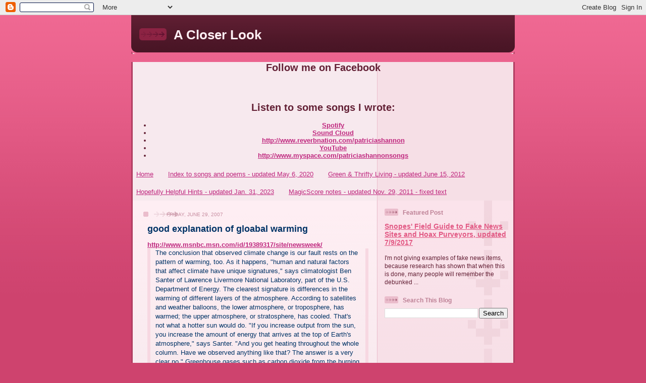

--- FILE ---
content_type: text/html; charset=UTF-8
request_url: https://patriciashannon.blogspot.com/2007/06/
body_size: 31975
content:
<!DOCTYPE html>
<html dir='ltr' xmlns='http://www.w3.org/1999/xhtml' xmlns:b='http://www.google.com/2005/gml/b' xmlns:data='http://www.google.com/2005/gml/data' xmlns:expr='http://www.google.com/2005/gml/expr'>
<head>
<link href='https://www.blogger.com/static/v1/widgets/2944754296-widget_css_bundle.css' rel='stylesheet' type='text/css'/>
<meta content='text/html; charset=UTF-8' http-equiv='Content-Type'/>
<meta content='blogger' name='generator'/>
<link href='https://patriciashannon.blogspot.com/favicon.ico' rel='icon' type='image/x-icon'/>
<link href='http://patriciashannon.blogspot.com/2007/06/' rel='canonical'/>
<link rel="alternate" type="application/atom+xml" title="A Closer Look - Atom" href="https://patriciashannon.blogspot.com/feeds/posts/default" />
<link rel="alternate" type="application/rss+xml" title="A Closer Look - RSS" href="https://patriciashannon.blogspot.com/feeds/posts/default?alt=rss" />
<link rel="service.post" type="application/atom+xml" title="A Closer Look - Atom" href="https://www.blogger.com/feeds/14138785/posts/default" />
<!--Can't find substitution for tag [blog.ieCssRetrofitLinks]-->
<meta content='http://patriciashannon.blogspot.com/2007/06/' property='og:url'/>
<meta content='A Closer Look' property='og:title'/>
<meta content='' property='og:description'/>
<title>A Closer Look: June 2007</title>
<style id='page-skin-1' type='text/css'><!--
/*
-----------------------------------------------
Blogger Template Style
Name: 	  Thisaway (Rose)
Date:     29 Feb 2004
Updated by: Blogger Team
----------------------------------------------- */
/* global
----------------------------------------------- */
body {
margin: 0;
text-align: center;
min-width: 760px;
background: #ce436e url(https://resources.blogblog.com/blogblog/data/thisaway_rose/bg_body.gif) repeat-x left top;
color: #632035;
font-size: small;
}
blockquote {
margin: 0;
padding-top: 0;
padding-right: 10px;
padding-bottom: 0;
padding-left: 10px;
border-left: 6px solid #f7d8e2;
border-right: 6px solid #f7d8e2;
color: #003366;
}
code {
color: #003366;
}
hr {
display: none;
}
/* layout
----------------------------------------------- */
#outer-wrapper {
margin: 0 auto;
width: 760px;
text-align: left;
font: normal normal 100% Helvetica,Arial,Verdana,'Trebuchet MS', Sans-serif;
}
#header-wrapper {
padding-bottom: 15px;
background: url(https://resources.blogblog.com/blogblog/data/thisaway_rose/bg_header_bottom.gif) no-repeat left bottom;
}
#header {
background: #632035 url(https://resources.blogblog.com/blogblog/data/thisaway_rose/bg_header.gif) repeat-x left bottom;
}
#content-wrapper {
position: relative;
width: 760px;
background: #f7f0e9 url(https://resources.blogblog.com/blogblog/data/thisaway_rose/bg_main_wrapper.gif) repeat-y left top;
}
#main-wrapper {
display: inline; /* fixes a strange ie margin bug */
float: left;
margin-top: 0;
margin-right: 0;
margin-bottom: 0;
margin-left: 3px;
padding: 0;
width: 483px;
word-wrap: break-word; /* fix for long text breaking sidebar float in IE */
overflow: hidden;     /* fix for long non-text content breaking IE sidebar float */
}
#main {
padding-top: 22px;
padding-right: 8px;
padding-bottom: 0;
padding-left: 8px;
background: url(https://resources.blogblog.com/blogblog/data/thisaway_rose/bg_content.gif) repeat-x left top;
}
.post {
margin-top: 0;
margin-right: 8px;
margin-bottom: 14px;
margin-left: 21px;
padding: 0;
border-bottom: 3px solid #f7d8e2;
}
#comments {
margin-top: 0;
margin-right: 16px;
margin-bottom: 14px;
margin-left: 29px;
padding: 10px;
border: 1px solid #f0ced8;
background-color: #f5e4e9;
}
#sidebar-wrapper {
display: inline; /* fixes a strange ie margin bug */
float: right;
margin-top: 0;
margin-right: 3px;
margin-bottom: 0;
margin-left: 0;
width: 269px;
color: #632035;
line-height: 1.4em;
font-size: 90%;
background: url(https://resources.blogblog.com/blogblog/data/thisaway_rose/bg_sidebar.gif) repeat-x left top;
word-wrap: break-word; /* fix for long text breaking sidebar float in IE */
overflow: hidden;     /* fix for long non-text content breaking IE sidebar float */
}
#sidebar {
padding-top: 7px;
padding-right: 11px;
padding-bottom: 0;
padding-left: 14px;
background: url(https://resources.blogblog.com/blogblog/data/thisaway_rose/bg_sidebar_arrow.gif) repeat-y 179px 0;
}
#sidebar .widget {
margin-bottom: 20px;
}
#footer-wrapper {
padding-top: 15px;
background: url(https://resources.blogblog.com/blogblog/data/thisaway_rose/bg_footer_top.gif) no-repeat left top;
clear: both;
}
#footer {
background: #491525 url(https://resources.blogblog.com/blogblog/data/thisaway_rose/bg_footer.gif) repeat-x left top;
text-align: center;
min-height: 2em;
}
/* headings
----------------------------------------------- */
#header h1 {
margin: 0;
padding-top: 24px;
padding-right: 0;
padding-bottom: 0;
padding-left: 84px;
background: url(https://resources.blogblog.com/blogblog/data/thisaway_rose/icon_header_left.gif) no-repeat 16px 26px;
}
h2.date-header {
margin: 0;
padding-top: 0;
padding-right: 0;
padding-bottom: 0;
padding-left: 29px;
text-transform: uppercase;
color: #c88fa2;
background: url(https://resources.blogblog.com/blogblog/data/thisaway_rose/icon_date.gif) no-repeat 13px 0;
font-size: 80%;
font-weight: normal;
}
.date-header span {
margin-top: 0;
margin-right: 0;
margin-bottom: 0;
margin-left: 5px;
padding-top: 0;
padding-right: 25px;
padding-bottom: 0;
padding-left: 25px;
background: url(https://resources.blogblog.com/blogblog/data/thisaway_rose/bg_date.gif) no-repeat left 0;
}
.sidebar h2 {
padding-top: 1px;
padding-right: 0;
padding-bottom: 0;
padding-left: 36px;
color: #bd8095;
background: url(https://resources.blogblog.com/blogblog/data/thisaway_rose/icon_sidebar_heading_left.gif) no-repeat left 45%;
font: normal bold 100% Helvetica,Arial,Verdana,'Trebuchet MS', Sans-serif;
}
.sidebar .Profile h2 {
color: #95526a;
background: url(https://resources.blogblog.com/blogblog/data/thisaway_rose/icon_sidebar_profileheading_left.gif) no-repeat left 45%;
}
.post h3 {
margin-top: 13px;
margin-right: 0;
margin-bottom: 13px;
margin-left: 0;
padding: 0;
color: #003366;
font-size: 140%;
}
.post h3 a, .post h3 a:visited {
color: #003366;
}
#comments h4 {
margin-top: 0;
font-size: 120%;
}
/* text
----------------------------------------------- */
#header h1 {
color: #feeef3;
font: normal bold 200% Helvetica,Arial,Verdana,'Trebuchet MS', Sans-serif;
}
#header .description {
margin: 0;
padding-top: 7px;
padding-right: 16px;
padding-bottom: 0;
padding-left: 84px;
color: #feeef3;
font: normal normal 80% Helvetica,Arial,Verdana,'Trebuchet MS', Sans-serif;
}
.post-body p {
line-height: 1.4em;
/* Fix bug in IE5/Win with italics in posts */
margin: 0;
height: 1%;
overflow: visible;
}
.post-footer {
font-size: 80%;
color: #c88fa2;
}
.uncustomized-post-template .post-footer {
text-align: right;
}
.uncustomized-post-template .post-footer .post-author,
.uncustomized-post-template .post-footer .post-timestamp {
display: block;
float: left;
text-align: left;
margin-right: 4px;
}
p.comment-author {
font-size: 83%;
}
.deleted-comment {
font-style:italic;
color:gray;
}
.comment-body p {
line-height: 1.4em;
}
.feed-links {
clear: both;
line-height: 2.5em;
margin-bottom: 0.5em;
margin-left: 29px;
}
#footer .widget {
margin: 0;
padding-top: 0;
padding-right: 0;
padding-bottom: 15px;
padding-left: 55px;
color: #feeef3;
font-size: 90%;
line-height: 1.4em;
background: url(https://resources.blogblog.com/blogblog/data/thisaway_rose/icon_footer.gif) no-repeat 16px 0;
}
/* lists
----------------------------------------------- */
.post ul {
padding-left: 32px;
list-style-type: none;
line-height: 1.4em;
}
.post li {
padding-top: 0;
padding-right: 0;
padding-bottom: 4px;
padding-left: 17px;
background: url(https://resources.blogblog.com/blogblog/data/thisaway_rose/icon_list_item_left.gif) no-repeat left 3px;
}
#comments ul {
margin: 0;
padding: 0;
list-style-type: none;
}
#comments li {
padding-top: 0;
padding-right: 0;
padding-bottom: 1px;
padding-left: 17px;
background: url(https://resources.blogblog.com/blogblog/data/thisaway_rose/icon_comment.gif) no-repeat left 3px;
}
.sidebar ul {
padding: 0;
list-style-type: none;
line-height: 1.2em;
margin-left: 0;
}
.sidebar li {
padding-top: 0;
padding-right: 0;
padding-bottom: 4px;
padding-left: 17px;
background: url(https://resources.blogblog.com/blogblog/data/thisaway_rose/icon_list_item.gif) no-repeat left 3px;
}
#blog-pager-newer-link {
float: left;
margin-left: 29px;
}
#blog-pager-older-link {
float: right;
margin-right: 16px;
}
#blog-pager {
text-align: center;
}
/* links
----------------------------------------------- */
a {
color: #bf277e;
font-weight: bold;
}
a:hover {
color: #96095a;
}
a.comment-link {
/* ie5.0/win doesn't apply padding to inline elements,
so we hide these two declarations from it */
background/* */:/**/url(https://resources.blogblog.com/blogblog/data/thisaway_rose/icon_comment.gif) no-repeat left 45%;
padding-left: 14px;
}
html>body a.comment-link {
/* respecified, for ie5/mac's benefit */
background: url(https://resources.blogblog.com/blogblog/data/thisaway_rose/icon_comment.gif) no-repeat left 45%;
padding-left: 14px;
}
.sidebar a {
color: #e25984;
}
.sidebar a:hover {
color: #b02c56;
}
#header h1 a {
color: #feeef3;
text-decoration: none;
}
#header h1 a:hover {
color: #d9b4c1;
}
.post h3 a {
text-decoration: none;
}
a img {
border-width: 0;
}
.clear {
clear: both;
line-height: 0;
height: 0;
}
.profile-textblock {
clear: both;
margin-bottom: 10px;
margin-left: 0;
}
.profile-img {
float: left;
margin-top: 0;
margin-right: 5px;
margin-bottom: 5px;
margin-left: 0;
padding: 3px;
border: 1px solid #ebbdcc;
}
.profile-link {
padding-top: 0;
padding-right: 0;
padding-bottom: 0;
padding-left: 17px;
background: url(https://resources.blogblog.com/blogblog/data/thisaway_rose/icon_profile_left.gif) no-repeat left 0;
}
/** Page structure tweaks for layout editor wireframe */
body#layout #main,
body#layout #sidebar {
padding: 0;
}

--></style>
<link href='https://www.blogger.com/dyn-css/authorization.css?targetBlogID=14138785&amp;zx=85043f24-3ad7-428a-9343-6b3126a4ed7a' media='none' onload='if(media!=&#39;all&#39;)media=&#39;all&#39;' rel='stylesheet'/><noscript><link href='https://www.blogger.com/dyn-css/authorization.css?targetBlogID=14138785&amp;zx=85043f24-3ad7-428a-9343-6b3126a4ed7a' rel='stylesheet'/></noscript>
<meta name='google-adsense-platform-account' content='ca-host-pub-1556223355139109'/>
<meta name='google-adsense-platform-domain' content='blogspot.com'/>

<!-- data-ad-client=ca-pub-6875539094130522 -->

</head>
<body>
<div class='navbar section' id='navbar'><div class='widget Navbar' data-version='1' id='Navbar1'><script type="text/javascript">
    function setAttributeOnload(object, attribute, val) {
      if(window.addEventListener) {
        window.addEventListener('load',
          function(){ object[attribute] = val; }, false);
      } else {
        window.attachEvent('onload', function(){ object[attribute] = val; });
      }
    }
  </script>
<div id="navbar-iframe-container"></div>
<script type="text/javascript" src="https://apis.google.com/js/platform.js"></script>
<script type="text/javascript">
      gapi.load("gapi.iframes:gapi.iframes.style.bubble", function() {
        if (gapi.iframes && gapi.iframes.getContext) {
          gapi.iframes.getContext().openChild({
              url: 'https://www.blogger.com/navbar/14138785?origin\x3dhttps://patriciashannon.blogspot.com',
              where: document.getElementById("navbar-iframe-container"),
              id: "navbar-iframe"
          });
        }
      });
    </script><script type="text/javascript">
(function() {
var script = document.createElement('script');
script.type = 'text/javascript';
script.src = '//pagead2.googlesyndication.com/pagead/js/google_top_exp.js';
var head = document.getElementsByTagName('head')[0];
if (head) {
head.appendChild(script);
}})();
</script>
</div></div>
<div id='outer-wrapper'><div id='wrap2'>
<!-- skip links for text browsers -->
<span id='skiplinks' style='display:none;'>
<a href='#main'>skip to main </a> |
      <a href='#sidebar'>skip to sidebar</a>
</span>
<div id='header-wrapper'>
<div class='header section' id='header'><div class='widget Header' data-version='1' id='Header1'>
<div id='header-inner'>
<div class='titlewrapper'>
<h1 class='title'>
<a href='https://patriciashannon.blogspot.com/'>
A Closer Look
</a>
</h1>
</div>
<div class='descriptionwrapper'>
<p class='description'><span>
</span></p>
</div>
</div>
</div></div>
</div>
<div id='content-wrapper'>
<div id='crosscol-wrapper' style='text-align:center'>
<div class='crosscol section' id='crosscol'><div class='widget HTML' data-version='1' id='HTML2'>
<h2 class='title'>Follow me on Facebook</h2>
<div class='widget-content'>
<iframe src="//www.facebook.com/plugins/follow?href=https%3A%2F%2Fwww.facebook.com%2Fpatricia.shannon&amp;layout=standard&amp;show_faces=true&amp;colorscheme=light&amp;width=450&amp;height=80" scrolling="no" frameborder="0" style="border:none; overflow:hidden; width:450px; height:20px;" allowtransparency="true"></iframe>
</div>
<div class='clear'></div>
</div><div class='widget LinkList' data-version='1' id='LinkList2'>
<h2>Listen to some songs I wrote:</h2>
<div class='widget-content'>
<ul>
<li><a href='https://open.spotify.com/artist/4bNUmq7HNBB9s9DIkXxwDT'>Spotify</a></li>
<li><a href='https://soundcloud.com/patricia-shannon-129541984'>Sound Cloud</a></li>
<li><a href='http://www.reverbnation.com/patriciashannon'>http://www.reverbnation.com/patriciashannon</a></li>
<li><a href='https://www.youtube.com/channel/UCfGt_eR6xNiBLT4jpVbTaoQ'>YouTube</a></li>
<li><a href='http://www.myspace.com/patriciashannonsongs'>http://www.myspace.com/patriciashannonsongs</a></li>
</ul>
<div class='clear'></div>
</div>
</div><div class='widget PageList' data-version='1' id='PageList1'>
<h2>Pages</h2>
<div class='widget-content'>
<ul>
<li>
<a href='https://patriciashannon.blogspot.com/'>Home</a>
</li>
<li>
<a href='https://patriciashannon.blogspot.com/p/index-to-songs-and-poems-updated-mar-29.html'>Index to songs and poems - updated May 6, 2020</a>
</li>
<li>
<a href='https://patriciashannon.blogspot.com/p/green-thrifty-living.html'>Green & Thrifty Living - updated June 15, 2012</a>
</li>
<li>
<a href='https://patriciashannon.blogspot.com/p/hopefully-helpful-hints.html'>Hopefully Helpful Hints - updated Jan. 31, 2023</a>
</li>
<li>
<a href='https://patriciashannon.blogspot.com/p/magicscore-notes-created-nov-28-2011.html'>MagicScore notes - updated Nov. 29, 2011 - fixed text</a>
</li>
</ul>
<div class='clear'></div>
</div>
</div></div>
</div>
<div id='main-wrapper'>
<div class='main section' id='main'><div class='widget Blog' data-version='1' id='Blog1'>
<div class='blog-posts hfeed'>

          <div class="date-outer">
        
<h2 class='date-header'><span>Friday, June 29, 2007</span></h2>

          <div class="date-posts">
        
<div class='post-outer'>
<div class='post hentry'>
<a name='3795773024848585175'></a>
<h3 class='post-title entry-title'>
<a href='https://patriciashannon.blogspot.com/2007/06/good-explanation-of-gloabal-warming.html'>good explanation of gloabal warming</a>
</h3>
<div class='post-header-line-1'></div>
<div class='post-body entry-content'>
<a href="http://www.msnbc.msn.com/id/19389317/site/newsweek/">http://www.msnbc.msn.com/id/19389317/site/newsweek/</a><br /><blockquote><p>The conclusion that observed climate change is our fault rests on the pattern of warming, too. As it happens, "human and natural factors that affect climate have unique signatures," says climatologist Ben Santer of Lawrence Livermore National Laboratory, part of the U.S. Department of Energy. The clearest signature is differences in the warming of different layers of the atmosphere. According to satellites and weather balloons, the lower atmosphere, or troposphere, has warmed; the upper atmosphere, or stratosphere, has cooled. That's not what a hotter sun would do. "If you increase output from the sun, you increase the amount of energy that arrives at the top of Earth's atmosphere," says Santer. "And you get heating throughout the whole column. Have we observed anything like that? The answer is a very clear no." Greenhouse gases such as carbon dioxide from the burning of coal, oil and natural gas and methane from, among other surprising sources, rice fields (where bacteria thriving in the submerged paddies release this and other gases) act from the bottom up. That is, they warm the troposphere and cool the stratosphere by trapping heat waves wafting off the planet's surface. The warm troposphere and cool stratosphere "is entirely consistent with our best understanding of how temperatures would change with an increase in greenhouse gases," says Santer.</p><p>But that raises a question for those who emphasize nature's contributions to global warming and other aspects of climate change. Let's suppose that those are nudging the climate toward worse storms and more droughts and more heat waves, just as greenhouse gases are. In that case, you'd think the world would want to control the causes of global warming that it can. At last check, no one had figured out how to turn down the sun. </p></blockquote><br />This article has a good. understandable explanation of why climate scientists overwhelmingly believe the global waming we are experiencing is from man-made, rather than natural sources.<br />I found this through <a href="http://dailyhowler.com/">http://dailyhowler.com/</a> , an excellent web site.
<div style='clear: both;'></div>
</div>
<div class='post-footer'>
<div class='post-footer-line post-footer-line-1'><span class='post-author vcard'>
Posted by
<span class='fn'>Patricia</span>
</span>
<span class='post-timestamp'>
at
<a class='timestamp-link' href='https://patriciashannon.blogspot.com/2007/06/good-explanation-of-gloabal-warming.html' rel='bookmark' title='permanent link'><abbr class='published' title='2007-06-29T15:04:00-04:00'>3:04 PM</abbr></a>
</span>
<span class='post-comment-link'>
<a class='comment-link' href='https://patriciashannon.blogspot.com/2007/06/good-explanation-of-gloabal-warming.html#comment-form' onclick=''>0
comments</a>
</span>
<span class='post-icons'>
<span class='item-action'>
<a href='https://www.blogger.com/email-post/14138785/3795773024848585175' title='Email Post'>
<img alt="" class="icon-action" height="13" src="//www.blogger.com/img/icon18_email.gif" width="18">
</a>
</span>
<span class='item-control blog-admin pid-253598145'>
<a href='https://www.blogger.com/post-edit.g?blogID=14138785&postID=3795773024848585175&from=pencil' title='Edit Post'>
<img alt='' class='icon-action' height='18' src='https://resources.blogblog.com/img/icon18_edit_allbkg.gif' width='18'/>
</a>
</span>
</span>
</div>
<div class='post-footer-line post-footer-line-2'><span class='post-labels'>
Labels:
<a href='https://patriciashannon.blogspot.com/search/label/environment' rel='tag'>environment</a>,
<a href='https://patriciashannon.blogspot.com/search/label/Global%20Warming' rel='tag'>Global Warming</a>,
<a href='https://patriciashannon.blogspot.com/search/label/science' rel='tag'>science</a>
</span>
</div>
<div class='post-footer-line post-footer-line-3'><span class='reaction-buttons'>
</span>
</div>
</div>
</div>
</div>

          </div></div>
        

          <div class="date-outer">
        
<h2 class='date-header'><span>Thursday, June 28, 2007</span></h2>

          <div class="date-posts">
        
<div class='post-outer'>
<div class='post hentry'>
<a name='1349248956146396039'></a>
<h3 class='post-title entry-title'>
<a href='https://patriciashannon.blogspot.com/2007/06/human-like-altruism-shown-in.html'>Human-like Altruism Shown In Chimpanzees</a>
</h3>
<div class='post-header-line-1'></div>
<div class='post-body entry-content'>
<a href="http://www.sciencedaily.com/releases/2007/06/070625085134.htm">http://www.sciencedaily.com/releases/2007/06/070625085134.htm</a><br /><blockquote>Experimental evidence reveals that chimpanzees will help other unrelated humans and conspecifics without a reward, showing that they share crucial aspects of altruism with humans.</blockquote>
<div style='clear: both;'></div>
</div>
<div class='post-footer'>
<div class='post-footer-line post-footer-line-1'><span class='post-author vcard'>
Posted by
<span class='fn'>Patricia</span>
</span>
<span class='post-timestamp'>
at
<a class='timestamp-link' href='https://patriciashannon.blogspot.com/2007/06/human-like-altruism-shown-in.html' rel='bookmark' title='permanent link'><abbr class='published' title='2007-06-28T19:18:00-04:00'>7:18 PM</abbr></a>
</span>
<span class='post-comment-link'>
<a class='comment-link' href='https://patriciashannon.blogspot.com/2007/06/human-like-altruism-shown-in.html#comment-form' onclick=''>0
comments</a>
</span>
<span class='post-icons'>
<span class='item-action'>
<a href='https://www.blogger.com/email-post/14138785/1349248956146396039' title='Email Post'>
<img alt="" class="icon-action" height="13" src="//www.blogger.com/img/icon18_email.gif" width="18">
</a>
</span>
<span class='item-control blog-admin pid-253598145'>
<a href='https://www.blogger.com/post-edit.g?blogID=14138785&postID=1349248956146396039&from=pencil' title='Edit Post'>
<img alt='' class='icon-action' height='18' src='https://resources.blogblog.com/img/icon18_edit_allbkg.gif' width='18'/>
</a>
</span>
</span>
</div>
<div class='post-footer-line post-footer-line-2'><span class='post-labels'>
Labels:
<a href='https://patriciashannon.blogspot.com/search/label/ethics' rel='tag'>ethics</a>,
<a href='https://patriciashannon.blogspot.com/search/label/humanitarianism' rel='tag'>humanitarianism</a>,
<a href='https://patriciashannon.blogspot.com/search/label/psychology' rel='tag'>psychology</a>
</span>
</div>
<div class='post-footer-line post-footer-line-3'><span class='reaction-buttons'>
</span>
</div>
</div>
</div>
</div>
<div class='post-outer'>
<div class='post hentry'>
<a name='2398423855921124269'></a>
<h3 class='post-title entry-title'>
<a href='https://patriciashannon.blogspot.com/2007/06/frequent-brain-stimulation-in-old-age.html'>Frequent Brain Stimulation In Old Age Reduces Risk Of Alzheimer's Disease</a>
</h3>
<div class='post-header-line-1'></div>
<div class='post-body entry-content'>
<a href="http://www.sciencedaily.com/releases/2007/06/070627161810.htm">http://www.sciencedaily.com/releases/2007/06/070627161810.htm</a><br /><blockquote><p>How often old people read a newspaper, play chess, or engage in other mentally stimulating activities is related to risk of developing Alzheimer's disease, according to a  new study. </p><p>The study found a cognitively active person in old age was 2.6 times less likely to develop dementia and Alzheimer's disease than a cognitively inactive person in old age. This association remained after controlling for past cognitive activity, lifetime socioeconomic status, and current social and physical activity.</p></blockquote><br /> This is hopeful. But it may just be that people whose brains are healthy are more likely to engage in mentally stimulating activities.
<div style='clear: both;'></div>
</div>
<div class='post-footer'>
<div class='post-footer-line post-footer-line-1'><span class='post-author vcard'>
Posted by
<span class='fn'>Patricia</span>
</span>
<span class='post-timestamp'>
at
<a class='timestamp-link' href='https://patriciashannon.blogspot.com/2007/06/frequent-brain-stimulation-in-old-age.html' rel='bookmark' title='permanent link'><abbr class='published' title='2007-06-28T18:45:00-04:00'>6:45 PM</abbr></a>
</span>
<span class='post-comment-link'>
<a class='comment-link' href='https://patriciashannon.blogspot.com/2007/06/frequent-brain-stimulation-in-old-age.html#comment-form' onclick=''>0
comments</a>
</span>
<span class='post-icons'>
<span class='item-action'>
<a href='https://www.blogger.com/email-post/14138785/2398423855921124269' title='Email Post'>
<img alt="" class="icon-action" height="13" src="//www.blogger.com/img/icon18_email.gif" width="18">
</a>
</span>
<span class='item-control blog-admin pid-253598145'>
<a href='https://www.blogger.com/post-edit.g?blogID=14138785&postID=2398423855921124269&from=pencil' title='Edit Post'>
<img alt='' class='icon-action' height='18' src='https://resources.blogblog.com/img/icon18_edit_allbkg.gif' width='18'/>
</a>
</span>
</span>
</div>
<div class='post-footer-line post-footer-line-2'><span class='post-labels'>
Labels:
<a href='https://patriciashannon.blogspot.com/search/label/health' rel='tag'>health</a>
</span>
</div>
<div class='post-footer-line post-footer-line-3'><span class='reaction-buttons'>
</span>
</div>
</div>
</div>
</div>
<div class='post-outer'>
<div class='post hentry'>
<a name='2609537378519239805'></a>
<h3 class='post-title entry-title'>
<a href='https://patriciashannon.blogspot.com/2007/06/mothers-second-hand-smoke-exposure.html'>Mothers' Second-hand Smoke Exposure Linked To Psychological Problems For Kids</a>
</h3>
<div class='post-header-line-1'></div>
<div class='post-body entry-content'>
<a href="http://www.sciencedaily.com/releases/2007/06/070627130029.htm">http://www.sciencedaily.com/releases/2007/06/070627130029.htm</a><br /><blockquote><p>Children whose mothers were exposed to second-hand smoke while they were pregnant have more symptoms of serious psychological problems compared to the offspring of women who had no prenatal exposure to smoke, according to a new University of Washington study. </p><p>Nicotine, an alkaloid compound in tobacco, is believed to be the chemical that causes these behavior problems in children. Animal studies have shown that nicotine affects brain development during the second and third trimesters of pregnancy, causing changes in brain regions critical to the development of externalizing psychopathology in humans. </p><p>..."As a consequence, children who were exposed to smoke in utero have colic and are hard to sooth as infants. As toddlers they are overactive and oppositional. Later on they are irritable, inattentive and low on pleasure." </p></blockquote><br />=
<div style='clear: both;'></div>
</div>
<div class='post-footer'>
<div class='post-footer-line post-footer-line-1'><span class='post-author vcard'>
Posted by
<span class='fn'>Patricia</span>
</span>
<span class='post-timestamp'>
at
<a class='timestamp-link' href='https://patriciashannon.blogspot.com/2007/06/mothers-second-hand-smoke-exposure.html' rel='bookmark' title='permanent link'><abbr class='published' title='2007-06-28T18:34:00-04:00'>6:34 PM</abbr></a>
</span>
<span class='post-comment-link'>
<a class='comment-link' href='https://patriciashannon.blogspot.com/2007/06/mothers-second-hand-smoke-exposure.html#comment-form' onclick=''>0
comments</a>
</span>
<span class='post-icons'>
<span class='item-action'>
<a href='https://www.blogger.com/email-post/14138785/2609537378519239805' title='Email Post'>
<img alt="" class="icon-action" height="13" src="//www.blogger.com/img/icon18_email.gif" width="18">
</a>
</span>
<span class='item-control blog-admin pid-253598145'>
<a href='https://www.blogger.com/post-edit.g?blogID=14138785&postID=2609537378519239805&from=pencil' title='Edit Post'>
<img alt='' class='icon-action' height='18' src='https://resources.blogblog.com/img/icon18_edit_allbkg.gif' width='18'/>
</a>
</span>
</span>
</div>
<div class='post-footer-line post-footer-line-2'><span class='post-labels'>
Labels:
<a href='https://patriciashannon.blogspot.com/search/label/children' rel='tag'>children</a>,
<a href='https://patriciashannon.blogspot.com/search/label/health' rel='tag'>health</a>
</span>
</div>
<div class='post-footer-line post-footer-line-3'><span class='reaction-buttons'>
</span>
</div>
</div>
</div>
</div>

          </div></div>
        

          <div class="date-outer">
        
<h2 class='date-header'><span>Friday, June 22, 2007</span></h2>

          <div class="date-posts">
        
<div class='post-outer'>
<div class='post hentry'>
<a name='1381261799293217917'></a>
<h3 class='post-title entry-title'>
<a href='https://patriciashannon.blogspot.com/2007/06/psychologists-attribute-yawning-to-need.html'>Psychologists Attribute Yawning To The Need To Cool The Brain And Pay Attention</a>
</h3>
<div class='post-header-line-1'></div>
<div class='post-body entry-content'>
<a href="http://www.sciencedaily.com/releases/2007/06/070621161826.htm">http://www.sciencedaily.com/releases/2007/06/070621161826.htm</a><br /><blockquote>The next time you "catch a yawn" from someone across the room, you're not copying their sleepiness, you're participating in an ancient, hardwired ritual that might have evolved to help groups stay alert as a means of detecting danger. That's the conclusion of University at Albany researchers Andrew C. Gallup and Gordon G. Gallup, Jr. in a study outlined in the May 2007 issue in Evolutionary Psychology (Volume 5.1., 2007).</blockquote>
<div style='clear: both;'></div>
</div>
<div class='post-footer'>
<div class='post-footer-line post-footer-line-1'><span class='post-author vcard'>
Posted by
<span class='fn'>Patricia</span>
</span>
<span class='post-timestamp'>
at
<a class='timestamp-link' href='https://patriciashannon.blogspot.com/2007/06/psychologists-attribute-yawning-to-need.html' rel='bookmark' title='permanent link'><abbr class='published' title='2007-06-22T20:18:00-04:00'>8:18 PM</abbr></a>
</span>
<span class='post-comment-link'>
<a class='comment-link' href='https://patriciashannon.blogspot.com/2007/06/psychologists-attribute-yawning-to-need.html#comment-form' onclick=''>0
comments</a>
</span>
<span class='post-icons'>
<span class='item-action'>
<a href='https://www.blogger.com/email-post/14138785/1381261799293217917' title='Email Post'>
<img alt="" class="icon-action" height="13" src="//www.blogger.com/img/icon18_email.gif" width="18">
</a>
</span>
<span class='item-control blog-admin pid-253598145'>
<a href='https://www.blogger.com/post-edit.g?blogID=14138785&postID=1381261799293217917&from=pencil' title='Edit Post'>
<img alt='' class='icon-action' height='18' src='https://resources.blogblog.com/img/icon18_edit_allbkg.gif' width='18'/>
</a>
</span>
</span>
</div>
<div class='post-footer-line post-footer-line-2'><span class='post-labels'>
Labels:
<a href='https://patriciashannon.blogspot.com/search/label/Food%20for%20thought' rel='tag'>Food for thought</a>,
<a href='https://patriciashannon.blogspot.com/search/label/health' rel='tag'>health</a>,
<a href='https://patriciashannon.blogspot.com/search/label/science' rel='tag'>science</a>
</span>
</div>
<div class='post-footer-line post-footer-line-3'><span class='reaction-buttons'>
</span>
</div>
</div>
</div>
</div>
<div class='post-outer'>
<div class='post hentry'>
<a name='4887883724438847364'></a>
<h3 class='post-title entry-title'>
<a href='https://patriciashannon.blogspot.com/2007/06/human-immunity-to-viral-fossil-may-help.html'>Human Immunity To 'Viral Fossil' May Help Explain Our Vulnerability To HIV</a>
</h3>
<div class='post-header-line-1'></div>
<div class='post-body entry-content'>
<a href="http://www.sciencedaily.com/releases/2007/06/070621140809.htm">http://www.sciencedaily.com/releases/2007/06/070621140809.htm</a><br /><blockquote><p>Human resistance to a retrovirus that infected chimpanzees and other nonhuman primates 4 million years ago ironically may be at least partially responsible for the susceptibility of humans to HIV infection today. </p><p>"However, while TRIM5a may have served humans well millions of years ago, the antiviral protein does not seem to be good at defending against any of the retroviruses that currently infect humans, such as HIV-1," Emerman said. "In the end, this drove human evolution to be more susceptible to HIV." For example, the researchers found that changes in TRIM5a that make it better at fighting HIV actually inhibit its ability to stop PtERV1 and vice versa, which indicates that this antiviral gene may only be good at fighting off one virus at a time. </p></blockquote><br /> Reminds me of the evidence that some dietary factors that protect against heart disease might increase the risk of cancer.
<div style='clear: both;'></div>
</div>
<div class='post-footer'>
<div class='post-footer-line post-footer-line-1'><span class='post-author vcard'>
Posted by
<span class='fn'>Patricia</span>
</span>
<span class='post-timestamp'>
at
<a class='timestamp-link' href='https://patriciashannon.blogspot.com/2007/06/human-immunity-to-viral-fossil-may-help.html' rel='bookmark' title='permanent link'><abbr class='published' title='2007-06-22T20:07:00-04:00'>8:07 PM</abbr></a>
</span>
<span class='post-comment-link'>
<a class='comment-link' href='https://patriciashannon.blogspot.com/2007/06/human-immunity-to-viral-fossil-may-help.html#comment-form' onclick=''>0
comments</a>
</span>
<span class='post-icons'>
<span class='item-action'>
<a href='https://www.blogger.com/email-post/14138785/4887883724438847364' title='Email Post'>
<img alt="" class="icon-action" height="13" src="//www.blogger.com/img/icon18_email.gif" width="18">
</a>
</span>
<span class='item-control blog-admin pid-253598145'>
<a href='https://www.blogger.com/post-edit.g?blogID=14138785&postID=4887883724438847364&from=pencil' title='Edit Post'>
<img alt='' class='icon-action' height='18' src='https://resources.blogblog.com/img/icon18_edit_allbkg.gif' width='18'/>
</a>
</span>
</span>
</div>
<div class='post-footer-line post-footer-line-2'><span class='post-labels'>
Labels:
<a href='https://patriciashannon.blogspot.com/search/label/Food%20for%20thought' rel='tag'>Food for thought</a>,
<a href='https://patriciashannon.blogspot.com/search/label/health' rel='tag'>health</a>
</span>
</div>
<div class='post-footer-line post-footer-line-3'><span class='reaction-buttons'>
</span>
</div>
</div>
</div>
</div>
<div class='post-outer'>
<div class='post hentry'>
<a name='5673146216526732952'></a>
<h3 class='post-title entry-title'>
<a href='https://patriciashannon.blogspot.com/2007/06/putting-feelings-into-words-produces.html'>Putting Feelings Into Words Produces Therapeutic Effects In The Brain</a>
</h3>
<div class='post-header-line-1'></div>
<div class='post-body entry-content'>
<a href="http://www.sciencedaily.com/releases/2007/06/070622090727.htm">http://www.sciencedaily.com/releases/2007/06/070622090727.htm</a><br /><blockquote><p>This is ancient wisdom," Lieberman said. "Putting our feelings into words helps us heal better. If a friend is sad and we can get them to talk about it, that probably will make them feel better."</p></blockquote>
<div style='clear: both;'></div>
</div>
<div class='post-footer'>
<div class='post-footer-line post-footer-line-1'><span class='post-author vcard'>
Posted by
<span class='fn'>Patricia</span>
</span>
<span class='post-timestamp'>
at
<a class='timestamp-link' href='https://patriciashannon.blogspot.com/2007/06/putting-feelings-into-words-produces.html' rel='bookmark' title='permanent link'><abbr class='published' title='2007-06-22T20:00:00-04:00'>8:00 PM</abbr></a>
</span>
<span class='post-comment-link'>
<a class='comment-link' href='https://patriciashannon.blogspot.com/2007/06/putting-feelings-into-words-produces.html#comment-form' onclick=''>0
comments</a>
</span>
<span class='post-icons'>
<span class='item-action'>
<a href='https://www.blogger.com/email-post/14138785/5673146216526732952' title='Email Post'>
<img alt="" class="icon-action" height="13" src="//www.blogger.com/img/icon18_email.gif" width="18">
</a>
</span>
<span class='item-control blog-admin pid-253598145'>
<a href='https://www.blogger.com/post-edit.g?blogID=14138785&postID=5673146216526732952&from=pencil' title='Edit Post'>
<img alt='' class='icon-action' height='18' src='https://resources.blogblog.com/img/icon18_edit_allbkg.gif' width='18'/>
</a>
</span>
</span>
</div>
<div class='post-footer-line post-footer-line-2'><span class='post-labels'>
Labels:
<a href='https://patriciashannon.blogspot.com/search/label/health' rel='tag'>health</a>,
<a href='https://patriciashannon.blogspot.com/search/label/psychology' rel='tag'>psychology</a>
</span>
</div>
<div class='post-footer-line post-footer-line-3'><span class='reaction-buttons'>
</span>
</div>
</div>
</div>
</div>
<div class='post-outer'>
<div class='post hentry'>
<a name='7640869852568421083'></a>
<h3 class='post-title entry-title'>
<a href='https://patriciashannon.blogspot.com/2007/06/baby-formula-goes-on-trial-in-asia.html'>Baby Formula Goes On Trial In Asia</a>
</h3>
<div class='post-header-line-1'></div>
<div class='post-body entry-content'>
<a href="http://www.cbsnews.com/stories/2007/06/22/health/main2967742.shtml">http://www.cbsnews.com/stories/2007/06/22/health/main2967742.shtml</a><br /><blockquote><p>For decades, moms everywhere have been told that "breast is best" for babies. Health care experts say that message goes double in the developing world, where clean water for bottle-feeding is a luxury and, they say, breast-feeding can be a key factor in an infant's survival. </p><p>Health experts say U.S. companies are among those using aggressive marketing to hawk infant formula in Asia's dynamic economies, the same kinds of tactics that sparked a boycott campaign of Nestle products in the 1970s. This led to the adoption in 1981 of a global marketing code for such products. </p><p>That isn't the message that Ding Bing says she got from her managers at Nestlé in China where she worked for five years as a marketing rep for infant formula. Ms. Ding, who spoke by telephone from the UNICEF/WHO conference, said the Swiss company told expecting mothers attending antenatal classes that Nestlé's Good Start formula was superior and that many of them would be unable to produce sufficient breast milk for their baby. </p><p>"The company told the staff that infant formula is better. It didn't tell us that mother's milk is enough; they couldn't tell us the truth," she says. </p><p>Breast milk contains antibodies and enzymes that speed the healthy growth and development of infants and may also lower the risk of chronic diseases later in life, according to WHO. </p><p>Struggling parents who opt for formula often dilute the product or substitute rice flour and other powders that lack essential nutrients, say health experts. In the Philippines, where bottle-feeding costs a minimum $43 a month, an estimated 16,000 infants under 5 die annually because of such practices, according to UNICEF. Campaigners point to Cambodia as a sign of what can go right. A national campaign there has raised breast-feeding rates at six months to 60 percent, up from 10 percent in 2000. Over the same period, child mortality fell by one-third, a huge gain that can only be explained by the switch to breast milk, says Karen Codling, a nutritionist for UNICEF. </p></blockquote><br />I hae avoided buying Nestle products for years because of this issue.  Nestle kept claiming that they had changeed their ways. The first couple of times, I took them at their word, and started buying their products again. Then I caught on to them. Too bad psychopaths have an advantage in the business world.
<div style='clear: both;'></div>
</div>
<div class='post-footer'>
<div class='post-footer-line post-footer-line-1'><span class='post-author vcard'>
Posted by
<span class='fn'>Patricia</span>
</span>
<span class='post-timestamp'>
at
<a class='timestamp-link' href='https://patriciashannon.blogspot.com/2007/06/baby-formula-goes-on-trial-in-asia.html' rel='bookmark' title='permanent link'><abbr class='published' title='2007-06-22T19:40:00-04:00'>7:40 PM</abbr></a>
</span>
<span class='post-comment-link'>
<a class='comment-link' href='https://patriciashannon.blogspot.com/2007/06/baby-formula-goes-on-trial-in-asia.html#comment-form' onclick=''>0
comments</a>
</span>
<span class='post-icons'>
<span class='item-action'>
<a href='https://www.blogger.com/email-post/14138785/7640869852568421083' title='Email Post'>
<img alt="" class="icon-action" height="13" src="//www.blogger.com/img/icon18_email.gif" width="18">
</a>
</span>
<span class='item-control blog-admin pid-253598145'>
<a href='https://www.blogger.com/post-edit.g?blogID=14138785&postID=7640869852568421083&from=pencil' title='Edit Post'>
<img alt='' class='icon-action' height='18' src='https://resources.blogblog.com/img/icon18_edit_allbkg.gif' width='18'/>
</a>
</span>
</span>
</div>
<div class='post-footer-line post-footer-line-2'><span class='post-labels'>
Labels:
<a href='https://patriciashannon.blogspot.com/search/label/children' rel='tag'>children</a>,
<a href='https://patriciashannon.blogspot.com/search/label/diet' rel='tag'>diet</a>,
<a href='https://patriciashannon.blogspot.com/search/label/ethics' rel='tag'>ethics</a>,
<a href='https://patriciashannon.blogspot.com/search/label/health' rel='tag'>health</a>,
<a href='https://patriciashannon.blogspot.com/search/label/nutrition' rel='tag'>nutrition</a>,
<a href='https://patriciashannon.blogspot.com/search/label/poverty' rel='tag'>poverty</a>,
<a href='https://patriciashannon.blogspot.com/search/label/science' rel='tag'>science</a>
</span>
</div>
<div class='post-footer-line post-footer-line-3'><span class='reaction-buttons'>
</span>
</div>
</div>
</div>
</div>

          </div></div>
        

          <div class="date-outer">
        
<h2 class='date-header'><span>Thursday, June 21, 2007</span></h2>

          <div class="date-posts">
        
<div class='post-outer'>
<div class='post hentry'>
<a name='2367039652162464722'></a>
<h3 class='post-title entry-title'>
<a href='https://patriciashannon.blogspot.com/2007/06/good-news-from-global-warming.html'>good news from global warming</a>
</h3>
<div class='post-header-line-1'></div>
<div class='post-body entry-content'>
<a href="http://www.cbsnews.com/stories/2007/06/21/ap/tech/main2962385.shtml">http://www.cbsnews.com/stories/2007/06/21/ap/tech/main2962385.shtml</a><br /><blockquote><p>Icebergs that break off Antarctica and drift away turn out to be hotspots of life in the cold southern ocean, researchers report.</p><p>Turns out, the melting ice also dumps particles scraped off Antarctica into the ocean, providing a pool of nutrients that feed plankton and tiny shrimplike creatures known as krill.</p><p>Indeed, the researchers led by Kenneth L. Smith Jr., of the Monterey Bay Aquarium Research Institute in Moss Landing, Calif., found an increase in life forms surrounding a pair of icebergs they studied.</p><p>The abundance extended nearly 2 1/2 miles away from the drifting ice, they report in this week's online edition of the journal Science.</p><p>By promoting life surrounding them, the icebergs also may have an impact on reducing the excess carbon in the atmosphere _ at least somewhat countering the greenhouse warming that helped make them break free in the first place, Smith suggested.</p></blockquote><br />=
<div style='clear: both;'></div>
</div>
<div class='post-footer'>
<div class='post-footer-line post-footer-line-1'><span class='post-author vcard'>
Posted by
<span class='fn'>Patricia</span>
</span>
<span class='post-timestamp'>
at
<a class='timestamp-link' href='https://patriciashannon.blogspot.com/2007/06/good-news-from-global-warming.html' rel='bookmark' title='permanent link'><abbr class='published' title='2007-06-21T18:58:00-04:00'>6:58 PM</abbr></a>
</span>
<span class='post-comment-link'>
<a class='comment-link' href='https://patriciashannon.blogspot.com/2007/06/good-news-from-global-warming.html#comment-form' onclick=''>0
comments</a>
</span>
<span class='post-icons'>
<span class='item-action'>
<a href='https://www.blogger.com/email-post/14138785/2367039652162464722' title='Email Post'>
<img alt="" class="icon-action" height="13" src="//www.blogger.com/img/icon18_email.gif" width="18">
</a>
</span>
<span class='item-control blog-admin pid-253598145'>
<a href='https://www.blogger.com/post-edit.g?blogID=14138785&postID=2367039652162464722&from=pencil' title='Edit Post'>
<img alt='' class='icon-action' height='18' src='https://resources.blogblog.com/img/icon18_edit_allbkg.gif' width='18'/>
</a>
</span>
</span>
</div>
<div class='post-footer-line post-footer-line-2'><span class='post-labels'>
Labels:
<a href='https://patriciashannon.blogspot.com/search/label/environment' rel='tag'>environment</a>,
<a href='https://patriciashannon.blogspot.com/search/label/Global%20Warming' rel='tag'>Global Warming</a>,
<a href='https://patriciashannon.blogspot.com/search/label/science' rel='tag'>science</a>
</span>
</div>
<div class='post-footer-line post-footer-line-3'><span class='reaction-buttons'>
</span>
</div>
</div>
</div>
</div>
<div class='post-outer'>
<div class='post hentry'>
<a name='1634371798217110385'></a>
<h3 class='post-title entry-title'>
<a href='https://patriciashannon.blogspot.com/2007/06/being-treated-as-oldest-linked-to-iq.html'>Being Treated As Oldest Linked To IQ</a>
</h3>
<div class='post-header-line-1'></div>
<div class='post-body entry-content'>
<a href="http://www.cbsnews.com/stories/2007/06/21/ap/tech/main2962384.shtml">http://www.cbsnews.com/stories/2007/06/21/ap/tech/main2962384.shtml</a><br /><blockquote><p>Boys at the top of the pecking order _ either by birth or because their older siblings died _ score higher on IQ tests than their younger brothers.</p></blockquote><br />=
<div style='clear: both;'></div>
</div>
<div class='post-footer'>
<div class='post-footer-line post-footer-line-1'><span class='post-author vcard'>
Posted by
<span class='fn'>Patricia</span>
</span>
<span class='post-timestamp'>
at
<a class='timestamp-link' href='https://patriciashannon.blogspot.com/2007/06/being-treated-as-oldest-linked-to-iq.html' rel='bookmark' title='permanent link'><abbr class='published' title='2007-06-21T18:53:00-04:00'>6:53 PM</abbr></a>
</span>
<span class='post-comment-link'>
<a class='comment-link' href='https://patriciashannon.blogspot.com/2007/06/being-treated-as-oldest-linked-to-iq.html#comment-form' onclick=''>0
comments</a>
</span>
<span class='post-icons'>
<span class='item-action'>
<a href='https://www.blogger.com/email-post/14138785/1634371798217110385' title='Email Post'>
<img alt="" class="icon-action" height="13" src="//www.blogger.com/img/icon18_email.gif" width="18">
</a>
</span>
<span class='item-control blog-admin pid-253598145'>
<a href='https://www.blogger.com/post-edit.g?blogID=14138785&postID=1634371798217110385&from=pencil' title='Edit Post'>
<img alt='' class='icon-action' height='18' src='https://resources.blogblog.com/img/icon18_edit_allbkg.gif' width='18'/>
</a>
</span>
</span>
</div>
<div class='post-footer-line post-footer-line-2'><span class='post-labels'>
Labels:
<a href='https://patriciashannon.blogspot.com/search/label/children' rel='tag'>children</a>,
<a href='https://patriciashannon.blogspot.com/search/label/Food%20for%20thought' rel='tag'>Food for thought</a>,
<a href='https://patriciashannon.blogspot.com/search/label/psychology' rel='tag'>psychology</a>,
<a href='https://patriciashannon.blogspot.com/search/label/science' rel='tag'>science</a>
</span>
</div>
<div class='post-footer-line post-footer-line-3'><span class='reaction-buttons'>
</span>
</div>
</div>
</div>
</div>

          </div></div>
        

          <div class="date-outer">
        
<h2 class='date-header'><span>Wednesday, June 20, 2007</span></h2>

          <div class="date-posts">
        
<div class='post-outer'>
<div class='post hentry'>
<a name='3429422052997849585'></a>
<h3 class='post-title entry-title'>
<a href='https://patriciashannon.blogspot.com/2007/06/eating-foie-gras-may-raise-risk-of.html'>Eating Foie Gras May Raise Risk of Alzheimer's, Diabetes And Other Diseases</a>
</h3>
<div class='post-header-line-1'></div>
<div class='post-body entry-content'>
<a href="http://www.cbsnews.com/stories/2007/06/20/health/webmd/main2956095.shtml">http://www.cbsnews.com/stories/2007/06/20/health/webmd/main2956095.shtml</a><br /><blockquote><p>New research suggests that a compound found in fatty goose and duck liver may be linked to a rare disease called amyloidosis, opening the door to a potential link between the delicacy and a host of other amyloid-related diseases ranging from Alzheimer's disease to type-2 diabetes. </p><p>Researchers say it's the first known evidence that a food product can speed the production of amyloid protein in animals. An abnormal buildup of amyloid deposits is linked to a variety of diseases, including rheumatoid arthritis, type-2 diabetes and others. </p><p>Amyloid is commonly found in waterfowl, but researchers say their concentration is especially high in force-fed birds, such as those used in the production of foie gras. </p></blockquote><br />=
<div style='clear: both;'></div>
</div>
<div class='post-footer'>
<div class='post-footer-line post-footer-line-1'><span class='post-author vcard'>
Posted by
<span class='fn'>Patricia</span>
</span>
<span class='post-timestamp'>
at
<a class='timestamp-link' href='https://patriciashannon.blogspot.com/2007/06/eating-foie-gras-may-raise-risk-of.html' rel='bookmark' title='permanent link'><abbr class='published' title='2007-06-20T19:25:00-04:00'>7:25 PM</abbr></a>
</span>
<span class='post-comment-link'>
<a class='comment-link' href='https://patriciashannon.blogspot.com/2007/06/eating-foie-gras-may-raise-risk-of.html#comment-form' onclick=''>0
comments</a>
</span>
<span class='post-icons'>
<span class='item-action'>
<a href='https://www.blogger.com/email-post/14138785/3429422052997849585' title='Email Post'>
<img alt="" class="icon-action" height="13" src="//www.blogger.com/img/icon18_email.gif" width="18">
</a>
</span>
<span class='item-control blog-admin pid-253598145'>
<a href='https://www.blogger.com/post-edit.g?blogID=14138785&postID=3429422052997849585&from=pencil' title='Edit Post'>
<img alt='' class='icon-action' height='18' src='https://resources.blogblog.com/img/icon18_edit_allbkg.gif' width='18'/>
</a>
</span>
</span>
</div>
<div class='post-footer-line post-footer-line-2'><span class='post-labels'>
Labels:
<a href='https://patriciashannon.blogspot.com/search/label/diet' rel='tag'>diet</a>,
<a href='https://patriciashannon.blogspot.com/search/label/ethics' rel='tag'>ethics</a>,
<a href='https://patriciashannon.blogspot.com/search/label/health' rel='tag'>health</a>,
<a href='https://patriciashannon.blogspot.com/search/label/nutrition' rel='tag'>nutrition</a>,
<a href='https://patriciashannon.blogspot.com/search/label/vegetarianism' rel='tag'>vegetarianism</a>
</span>
</div>
<div class='post-footer-line post-footer-line-3'><span class='reaction-buttons'>
</span>
</div>
</div>
</div>
</div>
<div class='post-outer'>
<div class='post hentry'>
<a name='7485690871900379144'></a>
<h3 class='post-title entry-title'>
<a href='https://patriciashannon.blogspot.com/2007/06/global-warming.html'>global warming - updated 6/21/2007</a>
</h3>
<div class='post-header-line-1'></div>
<div class='post-body entry-content'>
I posted this on a blog in <a href="http://www.cbsnews.com/">http://www.cbsnews.com/</a> where of course many of the posts are from people who don't understand the subject, and in many cases, are just plain silly jerks.<br />I'm putting it here so that if I want to, I can copy it instead of typing it again!<br /><br />It is a fact of physics that some gases have a greenhouse effect. See the post by ubrew12 for a good explanation of what that means. It is a fact of physics that humans are causing an increase in these gases. Whatever natural processes there are that are affecting the earth's temperature, this man-made increase in greenhouse gases must cause the earth to be warmer than it would be w/o the extra gases, just like the inside of a car sitting in the sun with the windows up will be hotter than the outside temperature, whatever it is. Yes, when the temperature outside the car is hotter, it will be hotter inside the car, but that doesn't mean the windshield glass does not have a greenhouse effect.<br />octavianfdlr says that Mars and Jupiter have warmed. The implication seems to be that this is caused by the Sun. If this is the case, what about the other planets? After all, Mercury and Venus are closer to the sun. From my experience, this "fact" might be something that was made up by people like Mobil/Exxon.<br />Incidentally, Venus is so hot because of a runaway greenhouse effect, caused by water vapor, another greenhouse gas. Venus is closer to the sun than the Earth, which caused an increased evaporation of water, and water vapor is a greenhouse gas. So that caused warming, which caused more evaporation, etc.<br /><br />(later)<br /><br />Today is the summer solstice. If the greenhouse effect does not exist, then I guess we could expect the temperature to start getting cooler, since the amount of sunlight will be getting less. Also, we would expect the temperature to start getting warmer after the winter solstive, Dec. 20 or 21. Of course, that doesn't happen<br />.http://cires.colorado.edu/events/lectures/ruddiman/<br />William Ruddiman proposes that we would be in an ice age by now if it hadn't been for global warming caused by human activity, going back thousands of years ago.<br /><br />processor2 What does this have to do with "America's fault"? This is a problem accidently caused by humans. If we continue, it won't be accidental any more, it will be because of irresponsible people who are too lazy and uncaring to change their ways; that would be unpatriotic.<br /><br />I found this on the Nasa web site, for Mars.I couldn't find a reference to Jupiter warming.Could you provide us with a link?http://www.nasa.gov/centers/ames/research/2007/marswarming.html<br />05.14.07<br />For the past 30 years, NASA scientists have been using high-tech satellite equipment to study features on the face of Mars. It appears a slight change in the planet&#8217;s surface luster has caused its temperature to rise.<br />To determine the extent of surface changes on Mars, scientists took images from the Viking (launched 1975) and Mars Global Surveyor (1996) satellite missions and mapped them into a climate model developed at NASA Ames Research Center. They discovered that a wind-whipped, dusty surface has a measurable effect on the amount of sunlight that is reflected by the planet. The results of this research show that an increase in darkened surface areas may account for a one degree Fahrenheit rise in the surface air temperature of the planet.<br />=================================<br />It has been noted that one of the reason's the earth is warming faster than older computer models predicted, is that as ice melts, the ground underneath, which is darker, is exposed, and thus does not reflect as much solar radiation back into space as the ice did.
<div style='clear: both;'></div>
</div>
<div class='post-footer'>
<div class='post-footer-line post-footer-line-1'><span class='post-author vcard'>
Posted by
<span class='fn'>Patricia</span>
</span>
<span class='post-timestamp'>
at
<a class='timestamp-link' href='https://patriciashannon.blogspot.com/2007/06/global-warming.html' rel='bookmark' title='permanent link'><abbr class='published' title='2007-06-20T19:17:00-04:00'>7:17 PM</abbr></a>
</span>
<span class='post-comment-link'>
<a class='comment-link' href='https://patriciashannon.blogspot.com/2007/06/global-warming.html#comment-form' onclick=''>0
comments</a>
</span>
<span class='post-icons'>
<span class='item-action'>
<a href='https://www.blogger.com/email-post/14138785/7485690871900379144' title='Email Post'>
<img alt="" class="icon-action" height="13" src="//www.blogger.com/img/icon18_email.gif" width="18">
</a>
</span>
<span class='item-control blog-admin pid-253598145'>
<a href='https://www.blogger.com/post-edit.g?blogID=14138785&postID=7485690871900379144&from=pencil' title='Edit Post'>
<img alt='' class='icon-action' height='18' src='https://resources.blogblog.com/img/icon18_edit_allbkg.gif' width='18'/>
</a>
</span>
</span>
</div>
<div class='post-footer-line post-footer-line-2'><span class='post-labels'>
Labels:
<a href='https://patriciashannon.blogspot.com/search/label/environment' rel='tag'>environment</a>,
<a href='https://patriciashannon.blogspot.com/search/label/Global%20Warming' rel='tag'>Global Warming</a>,
<a href='https://patriciashannon.blogspot.com/search/label/science' rel='tag'>science</a>
</span>
</div>
<div class='post-footer-line post-footer-line-3'><span class='reaction-buttons'>
</span>
</div>
</div>
</div>
</div>
<div class='post-outer'>
<div class='post hentry'>
<a name='6306189241003115021'></a>
<h3 class='post-title entry-title'>
<a href='https://patriciashannon.blogspot.com/2007/06/httpwww.html'>Tenn. Candidates Go Homeless For Night</a>
</h3>
<div class='post-header-line-1'></div>
<div class='post-body entry-content'>
<a href="http://www.cbsnews.com/stories/2007/06/20/ap/national/main2958311.shtml">http://www.cbsnews.com/stories/2007/06/20/ap/national/main2958311.shtml</a><br /><blockquote>The National Coalition for the Homeless has been organizing similar experiences for college students and others for the past 25 years. But the group's executive director, Michael Stoops, said it was the first time political candidates agreed to take part.</blockquote><br />What a good idea.  We are too prone to have opinions that are not based on reality.
<div style='clear: both;'></div>
</div>
<div class='post-footer'>
<div class='post-footer-line post-footer-line-1'><span class='post-author vcard'>
Posted by
<span class='fn'>Patricia</span>
</span>
<span class='post-timestamp'>
at
<a class='timestamp-link' href='https://patriciashannon.blogspot.com/2007/06/httpwww.html' rel='bookmark' title='permanent link'><abbr class='published' title='2007-06-20T18:49:00-04:00'>6:49 PM</abbr></a>
</span>
<span class='post-comment-link'>
<a class='comment-link' href='https://patriciashannon.blogspot.com/2007/06/httpwww.html#comment-form' onclick=''>0
comments</a>
</span>
<span class='post-icons'>
<span class='item-action'>
<a href='https://www.blogger.com/email-post/14138785/6306189241003115021' title='Email Post'>
<img alt="" class="icon-action" height="13" src="//www.blogger.com/img/icon18_email.gif" width="18">
</a>
</span>
<span class='item-control blog-admin pid-253598145'>
<a href='https://www.blogger.com/post-edit.g?blogID=14138785&postID=6306189241003115021&from=pencil' title='Edit Post'>
<img alt='' class='icon-action' height='18' src='https://resources.blogblog.com/img/icon18_edit_allbkg.gif' width='18'/>
</a>
</span>
</span>
</div>
<div class='post-footer-line post-footer-line-2'><span class='post-labels'>
Labels:
<a href='https://patriciashannon.blogspot.com/search/label/Food%20for%20thought' rel='tag'>Food for thought</a>
</span>
</div>
<div class='post-footer-line post-footer-line-3'><span class='reaction-buttons'>
</span>
</div>
</div>
</div>
</div>
<div class='post-outer'>
<div class='post hentry'>
<a name='2282379277259512431'></a>
<h3 class='post-title entry-title'>
<a href='https://patriciashannon.blogspot.com/2007/06/segregated-schools-hinder-reading.html'>'Segregated' Schools Hinder Reading Skills</a>
</h3>
<div class='post-header-line-1'></div>
<div class='post-body entry-content'>
<a href="http://www.sciencedaily.com/releases/2007/06/070620112148.htm">http://www.sciencedaily.com/releases/2007/06/070620112148.htm</a><br /><blockquote>Children in families with low incomes, who attend schools where the minority population exceeds 75 percent of the student enrollment, under-perform in reading, even after accounting for the quality of the literacy instruction, literary experiences at home, gender, race and other variables, according to a new study.</blockquote><br />=
<div style='clear: both;'></div>
</div>
<div class='post-footer'>
<div class='post-footer-line post-footer-line-1'><span class='post-author vcard'>
Posted by
<span class='fn'>Patricia</span>
</span>
<span class='post-timestamp'>
at
<a class='timestamp-link' href='https://patriciashannon.blogspot.com/2007/06/segregated-schools-hinder-reading.html' rel='bookmark' title='permanent link'><abbr class='published' title='2007-06-20T18:33:00-04:00'>6:33 PM</abbr></a>
</span>
<span class='post-comment-link'>
<a class='comment-link' href='https://patriciashannon.blogspot.com/2007/06/segregated-schools-hinder-reading.html#comment-form' onclick=''>0
comments</a>
</span>
<span class='post-icons'>
<span class='item-action'>
<a href='https://www.blogger.com/email-post/14138785/2282379277259512431' title='Email Post'>
<img alt="" class="icon-action" height="13" src="//www.blogger.com/img/icon18_email.gif" width="18">
</a>
</span>
<span class='item-control blog-admin pid-253598145'>
<a href='https://www.blogger.com/post-edit.g?blogID=14138785&postID=2282379277259512431&from=pencil' title='Edit Post'>
<img alt='' class='icon-action' height='18' src='https://resources.blogblog.com/img/icon18_edit_allbkg.gif' width='18'/>
</a>
</span>
</span>
</div>
<div class='post-footer-line post-footer-line-2'><span class='post-labels'>
</span>
</div>
<div class='post-footer-line post-footer-line-3'><span class='reaction-buttons'>
</span>
</div>
</div>
</div>
</div>
<div class='post-outer'>
<div class='post hentry'>
<a name='5947978524292732034'></a>
<h3 class='post-title entry-title'>
<a href='https://patriciashannon.blogspot.com/2007/06/effect-of-removing-tv-games-consoles.html'>Effect Of Removing TV, Games Consoles And Computers On Young Children</a>
</h3>
<div class='post-header-line-1'></div>
<div class='post-body entry-content'>
<a href="http://www.sciencedaily.com/releases/2007/06/070619172711.htm">http://www.sciencedaily.com/releases/2007/06/070619172711.htm</a><br /><blockquote><p>Twenty-three 7 and 8-year-old school children from a single year group in a primary school in the Manchester area took part.</p><p>Over a five-week period, the children were observed in the classroom and along with their families in their homes. During weeks 3 and 4, half the participants had their TV sets, PCs and portable game consoles removed or disabled. The remaining families carried on as normal. </p><p>Even after just two weeks, families found they began to interact more, even to &#8216;rediscover&#8217; their pleasure in each other&#8217;s company.</p><p>Children tired from an active evening were more liable to go to bed early and wake up refreshed and alert the next day.</p><p>One parent told the Panorama team after the two-week experiment: &#8220;Thinking of how we were as a family around the TV&#8230;the TV controlling us&#8230;and using the TV as a pacifier for the kids&#8230;just seems totally crazy now.&#8221;</p></blockquote><br />=
<div style='clear: both;'></div>
</div>
<div class='post-footer'>
<div class='post-footer-line post-footer-line-1'><span class='post-author vcard'>
Posted by
<span class='fn'>Patricia</span>
</span>
<span class='post-timestamp'>
at
<a class='timestamp-link' href='https://patriciashannon.blogspot.com/2007/06/effect-of-removing-tv-games-consoles.html' rel='bookmark' title='permanent link'><abbr class='published' title='2007-06-20T18:25:00-04:00'>6:25 PM</abbr></a>
</span>
<span class='post-comment-link'>
<a class='comment-link' href='https://patriciashannon.blogspot.com/2007/06/effect-of-removing-tv-games-consoles.html#comment-form' onclick=''>0
comments</a>
</span>
<span class='post-icons'>
<span class='item-action'>
<a href='https://www.blogger.com/email-post/14138785/5947978524292732034' title='Email Post'>
<img alt="" class="icon-action" height="13" src="//www.blogger.com/img/icon18_email.gif" width="18">
</a>
</span>
<span class='item-control blog-admin pid-253598145'>
<a href='https://www.blogger.com/post-edit.g?blogID=14138785&postID=5947978524292732034&from=pencil' title='Edit Post'>
<img alt='' class='icon-action' height='18' src='https://resources.blogblog.com/img/icon18_edit_allbkg.gif' width='18'/>
</a>
</span>
</span>
</div>
<div class='post-footer-line post-footer-line-2'><span class='post-labels'>
Labels:
<a href='https://patriciashannon.blogspot.com/search/label/children' rel='tag'>children</a>,
<a href='https://patriciashannon.blogspot.com/search/label/Food%20for%20thought' rel='tag'>Food for thought</a>
</span>
</div>
<div class='post-footer-line post-footer-line-3'><span class='reaction-buttons'>
</span>
</div>
</div>
</div>
</div>

          </div></div>
        

          <div class="date-outer">
        
<h2 class='date-header'><span>Tuesday, June 19, 2007</span></h2>

          <div class="date-posts">
        
<div class='post-outer'>
<div class='post hentry'>
<a name='3041809619423017395'></a>
<h3 class='post-title entry-title'>
<a href='https://patriciashannon.blogspot.com/2007/06/pet-food-info.html'>pet-food info</a>
</h3>
<div class='post-header-line-1'></div>
<div class='post-body entry-content'>
<a href="http://news.yahoo.com/s/usatoday/20070605/tc_usatoday/petfoodscandalignitesblogosphere">http://news.yahoo.com/s/usatoday/20070605/tc_usatoday/petfoodscandalignitesblogosphere</a><br /><blockquote>As the media focused on breaking news and other significant developments in the story, bloggers took the "completely logical approach" of finding what specific details pet owners need and putting them all together, says Paul Grabowicz, director of the New Media Program at the University of California at Berkeley's Graduate School of Journalism.<br />&#8226;The Pet Connection , a longtime pet-care site, links to the<br />Food and Drug Administration' name=c1> SEARCH<a href="http://search.news.yahoo.com/search/news/?p=%22Food+and+Drug+Administration%22&amp;fr=yqovly1">News</a>  <a href="http://search.news.yahoo.com/search/news/?p=%22Food+and+Drug+Administration%22&amp;c=news_photos&amp;fr=yqovly2">News Photos</a>  <a href="http://images.search.yahoo.com/search/images?p=%22Food+and+Drug+Administration%22&amp;fr=yqovly3">Images</a>  <a href="http://search.yahoo.com/search?p=%22Food+and+Drug+Administration%22&amp;fr=yqovly4">Web</a>' name=c3> <a class="yqimgins" href="http://search.news.yahoo.com/search/news/?p=Food+and+Drug+Administration" onclick="activateYQinl(this);return false;" title="Related information on Food and Drug Administration">Food and Drug Administration</a>'s list of recalled foods, gives information on poisoning symptoms and provides live streaming text from FDA press conferences.<br />&#8226;Itchmo.com , named for a dog who loves to be scratched, went from a specialty site that founder Ben Huh of Bellevue, Wash., said got "about two visits a month" to a news source with 1.5 million visitors and a high enough profile that it has been banned in China.<br />&#8226;PetFoodTracker.com lists "the latest in head-exploding news."<br />&#8226;ThePetFoodList.com lists the foods that companies describe as safe for canine and feline consumption. </blockquote><br />=
<div style='clear: both;'></div>
</div>
<div class='post-footer'>
<div class='post-footer-line post-footer-line-1'><span class='post-author vcard'>
Posted by
<span class='fn'>Patricia</span>
</span>
<span class='post-timestamp'>
at
<a class='timestamp-link' href='https://patriciashannon.blogspot.com/2007/06/pet-food-info.html' rel='bookmark' title='permanent link'><abbr class='published' title='2007-06-19T18:42:00-04:00'>6:42 PM</abbr></a>
</span>
<span class='post-comment-link'>
<a class='comment-link' href='https://patriciashannon.blogspot.com/2007/06/pet-food-info.html#comment-form' onclick=''>0
comments</a>
</span>
<span class='post-icons'>
<span class='item-action'>
<a href='https://www.blogger.com/email-post/14138785/3041809619423017395' title='Email Post'>
<img alt="" class="icon-action" height="13" src="//www.blogger.com/img/icon18_email.gif" width="18">
</a>
</span>
<span class='item-control blog-admin pid-253598145'>
<a href='https://www.blogger.com/post-edit.g?blogID=14138785&postID=3041809619423017395&from=pencil' title='Edit Post'>
<img alt='' class='icon-action' height='18' src='https://resources.blogblog.com/img/icon18_edit_allbkg.gif' width='18'/>
</a>
</span>
</span>
</div>
<div class='post-footer-line post-footer-line-2'><span class='post-labels'>
</span>
</div>
<div class='post-footer-line post-footer-line-3'><span class='reaction-buttons'>
</span>
</div>
</div>
</div>
</div>

          </div></div>
        

          <div class="date-outer">
        
<h2 class='date-header'><span>Friday, June 15, 2007</span></h2>

          <div class="date-posts">
        
<div class='post-outer'>
<div class='post hentry'>
<a name='4224690603488758752'></a>
<h3 class='post-title entry-title'>
<a href='https://patriciashannon.blogspot.com/2007/06/college-degrees-for-all.html'>college degrees for all?</a>
</h3>
<div class='post-header-line-1'></div>
<div class='post-body entry-content'>
<a href="http://www.huffingtonpost.com/daniel-brook/the-most-dangerous-myth-a_b_52314.html">http://www.huffingtonpost.com/daniel-brook/the-most-dangerous-myth-a_b_52314.html</a><br /><blockquote><p>In <a href="http://www.huffingtonpost.com/daniel-brook/dispose-this_b_51432.html">my post</a> on Sunday, I took on one section of the lead article in this week's New York Times Magazine, <a href="http://www.nytimes.com/2007/06/10/magazine/10wwln-lede-t.html?ref=magazine">"The Inequality Conundrum."</a> But before it becomes last week's news, I need to get something off my chest. The piece repeats what is probably the most dangerous and widespread myth about the new inequality -- that education is the answer to the problems of the working poor.</p><p>It's easy to see why this trap is so easy to fall into if you don't have an economics Ph.D. If you look at a chart of the average incomes of people by education level, you see it rises with each degree. Those with a high school diploma earn more on average than those without. Those with college degrees do better than those with high school diplomas and so on. The same trend continues for graduate and professional school. So you can see how one can easily make the mistake of assuming that if everyone had more education, everyone would make more money. But that's just not true.</p><p>There are lots of jobs for burger flippers not because there are lots of uneducated people who can't do other jobs. People don't flip burgers for a living because we have compassion on them and give them spatulas. There are lots of jobs for burger flippers because there's a high demand for burgers and because running a chain of restaurants that serve burgers is very profitable. (McDonald's stock recently hit an all-time high.)</p><p>In the U.K., the minimum wage is roughly twice ours -- about USD $10 an hour -- so their burger flippers get paid about twice what they do here (to say nothing of the fact that every British burger flipper and her children has health insurance). In many other European countries the minimum wage is even higher. And yet, those countries are still filled with burger flippers and McDonald's restaurants. And contrary to the Times' insinuation, their prices are not dramatically higher than our own. The American translation of Sweden's <a href="http://www.xe.com/ucc/">"8 Kronor Menu"</a> would be the "$1.13 Menu" according to the latest exchange rate. </p></blockquote><br />=
<div style='clear: both;'></div>
</div>
<div class='post-footer'>
<div class='post-footer-line post-footer-line-1'><span class='post-author vcard'>
Posted by
<span class='fn'>Patricia</span>
</span>
<span class='post-timestamp'>
at
<a class='timestamp-link' href='https://patriciashannon.blogspot.com/2007/06/college-degrees-for-all.html' rel='bookmark' title='permanent link'><abbr class='published' title='2007-06-15T18:37:00-04:00'>6:37 PM</abbr></a>
</span>
<span class='post-comment-link'>
<a class='comment-link' href='https://patriciashannon.blogspot.com/2007/06/college-degrees-for-all.html#comment-form' onclick=''>0
comments</a>
</span>
<span class='post-icons'>
<span class='item-action'>
<a href='https://www.blogger.com/email-post/14138785/4224690603488758752' title='Email Post'>
<img alt="" class="icon-action" height="13" src="//www.blogger.com/img/icon18_email.gif" width="18">
</a>
</span>
<span class='item-control blog-admin pid-253598145'>
<a href='https://www.blogger.com/post-edit.g?blogID=14138785&postID=4224690603488758752&from=pencil' title='Edit Post'>
<img alt='' class='icon-action' height='18' src='https://resources.blogblog.com/img/icon18_edit_allbkg.gif' width='18'/>
</a>
</span>
</span>
</div>
<div class='post-footer-line post-footer-line-2'><span class='post-labels'>
Labels:
<a href='https://patriciashannon.blogspot.com/search/label/economy' rel='tag'>economy</a>
</span>
</div>
<div class='post-footer-line post-footer-line-3'><span class='reaction-buttons'>
</span>
</div>
</div>
</div>
</div>
<div class='post-outer'>
<div class='post hentry'>
<a name='6922515347534548481'></a>
<h3 class='post-title entry-title'>
<a href='https://patriciashannon.blogspot.com/2007/06/savings-from-outsourcing-goes-to-good.html'>Savings from outsourcing goes to good cause</a>
</h3>
<div class='post-header-line-1'></div>
<div class='post-body entry-content'>
<a href="http://www.huffingtonpost.com/huff-wires/20070615/over-the-top-spending/">http://www.huffingtonpost.com/huff-wires/20070615/over-the-top-spending/</a><br /><blockquote><p>Forget about the $350 stilettos. Shoes with status these days come with $1,000 price tags. And $600 handbags have become so bourgeois. A-listers don't want to be seen with anything costing less than $5,000.</p><p>Montblanc recently sold a $700,000-plus pen just a few days after it showed up in the New York store. The pen, adorned with rubies, sapphires and diamonds, took 15 months to handcraft. At Cartier, $1 million to $2 million sales checks _ rare only a few years ago _ is occurring a couple times a month at its North American boutiques.</p><p>According to an analysis of the latest IRS tax data available by Prof. Emmanuel Saez, the University of California, Berkeley economist with Prof. Thomas Piketty of the Paris School of Economics, those in the top tenth of a percent reported an average income of $5.6 million in 2005, up $908,000 from the prior year; the top one-hundredth of a percent had an average income of $25.7 million, up almost $4.4 million from the year before, according to the study.</p><p>Meanwhile, real reported income in the U.S. rose 3.4 percent in 2005 on average but the average income for those in the bottom 90 percent fell slightly compared with the year before, according to the study.</p></blockquote><br />We can see why it is so important to business to keep workers' wages depressed by various means. It would be such a hardship for their CEO's not to be able to buy a $700,000 pen.
<div style='clear: both;'></div>
</div>
<div class='post-footer'>
<div class='post-footer-line post-footer-line-1'><span class='post-author vcard'>
Posted by
<span class='fn'>Patricia</span>
</span>
<span class='post-timestamp'>
at
<a class='timestamp-link' href='https://patriciashannon.blogspot.com/2007/06/savings-from-outsourcing-goes-to-good.html' rel='bookmark' title='permanent link'><abbr class='published' title='2007-06-15T18:26:00-04:00'>6:26 PM</abbr></a>
</span>
<span class='post-comment-link'>
<a class='comment-link' href='https://patriciashannon.blogspot.com/2007/06/savings-from-outsourcing-goes-to-good.html#comment-form' onclick=''>0
comments</a>
</span>
<span class='post-icons'>
<span class='item-action'>
<a href='https://www.blogger.com/email-post/14138785/6922515347534548481' title='Email Post'>
<img alt="" class="icon-action" height="13" src="//www.blogger.com/img/icon18_email.gif" width="18">
</a>
</span>
<span class='item-control blog-admin pid-253598145'>
<a href='https://www.blogger.com/post-edit.g?blogID=14138785&postID=6922515347534548481&from=pencil' title='Edit Post'>
<img alt='' class='icon-action' height='18' src='https://resources.blogblog.com/img/icon18_edit_allbkg.gif' width='18'/>
</a>
</span>
</span>
</div>
<div class='post-footer-line post-footer-line-2'><span class='post-labels'>
Labels:
<a href='https://patriciashannon.blogspot.com/search/label/economy' rel='tag'>economy</a>
</span>
</div>
<div class='post-footer-line post-footer-line-3'><span class='reaction-buttons'>
</span>
</div>
</div>
</div>
</div>

          </div></div>
        

          <div class="date-outer">
        
<h2 class='date-header'><span>Thursday, June 14, 2007</span></h2>

          <div class="date-posts">
        
<div class='post-outer'>
<div class='post hentry'>
<a name='8374680053336926956'></a>
<h3 class='post-title entry-title'>
<a href='https://patriciashannon.blogspot.com/2007/06/miracle-surgery-mends-cambodian-orphan.html'>Miracle Surgery Mends Cambodian Orphan</a>
</h3>
<div class='post-header-line-1'></div>
<div class='post-body entry-content'>
<a href="http://www.cbsnews.com/stories/2007/06/12/earlyshow/main2921010.shtml">http://www.cbsnews.com/stories/2007/06/12/earlyshow/main2921010.shtml</a><br /><blockquote><p>When Scott Neeson first laid eyes on Lyda, the 13-year-old orphan was clambering over a mountain of garbage in a Phnom Penh, Cambodia slum. She was moving slowly and painfully because of a spinal deformity that left her with a severe hunchback. Still, she persevered. </p><p>Neeson and Lyda were truly from opposite ends of the world: He was a former film executive nicknamed "Mr. Hollywood" who gave up his home and Porche in exchange for a life in Phnom Penh and occasional head lice. "I've gone from Hollywood to the garbage dump, and I'm so much happier today," he explained. </p><p>Lyda "is such a loving girl," he told Early Show correspondent Hattie Kauffman. "She was living in the garbage dump. She was left there by her parents when she was five. She was fending for herself, basically." </p><p>Neeson resolved to get Lyda the medical help she needed through <a class="link" href="http://www.cambodianchildrensfund.org/" target="new">the charity he founded to fund three orphanages</a> he's opened in Cambodia. But the surgery that could give her a pain-free and mobile life would cost dearly, and needed to be performed in an American hospital. Lyda needed an angel in her corner. </p><p>Enter Sumner Redstone, the chairman of Viacom and CBS Corporation, and a major philanthropist. "I had no idea how the children live in Cambodia. I mean, little girls being put out for prostitution, children living in dumps, scrounging for something to eat. The story really got to me," he told Kauffman. </p><p>Her surgeon, Dr. Robert Bernstein, feels that, without the surgery, Lyda would eventually have been paralyzed, because her bones were pressing against her spinal cord. </p></blockquote><br />It's heartwarming and inspiring to read of these caring people.
<div style='clear: both;'></div>
</div>
<div class='post-footer'>
<div class='post-footer-line post-footer-line-1'><span class='post-author vcard'>
Posted by
<span class='fn'>Patricia</span>
</span>
<span class='post-timestamp'>
at
<a class='timestamp-link' href='https://patriciashannon.blogspot.com/2007/06/miracle-surgery-mends-cambodian-orphan.html' rel='bookmark' title='permanent link'><abbr class='published' title='2007-06-14T13:30:00-04:00'>1:30 PM</abbr></a>
</span>
<span class='post-comment-link'>
<a class='comment-link' href='https://patriciashannon.blogspot.com/2007/06/miracle-surgery-mends-cambodian-orphan.html#comment-form' onclick=''>0
comments</a>
</span>
<span class='post-icons'>
<span class='item-action'>
<a href='https://www.blogger.com/email-post/14138785/8374680053336926956' title='Email Post'>
<img alt="" class="icon-action" height="13" src="//www.blogger.com/img/icon18_email.gif" width="18">
</a>
</span>
<span class='item-control blog-admin pid-253598145'>
<a href='https://www.blogger.com/post-edit.g?blogID=14138785&postID=8374680053336926956&from=pencil' title='Edit Post'>
<img alt='' class='icon-action' height='18' src='https://resources.blogblog.com/img/icon18_edit_allbkg.gif' width='18'/>
</a>
</span>
</span>
</div>
<div class='post-footer-line post-footer-line-2'><span class='post-labels'>
Labels:
<a href='https://patriciashannon.blogspot.com/search/label/children' rel='tag'>children</a>,
<a href='https://patriciashannon.blogspot.com/search/label/Food%20for%20thought' rel='tag'>Food for thought</a>,
<a href='https://patriciashannon.blogspot.com/search/label/humanitarianism' rel='tag'>humanitarianism</a>
</span>
</div>
<div class='post-footer-line post-footer-line-3'><span class='reaction-buttons'>
</span>
</div>
</div>
</div>
</div>
<div class='post-outer'>
<div class='post hentry'>
<a name='3180256486517316516'></a>
<h3 class='post-title entry-title'>
<a href='https://patriciashannon.blogspot.com/2007/06/deja-vu-all-over-again.html'>deja vu all over again</a>
</h3>
<div class='post-header-line-1'></div>
<div class='post-body entry-content'>
<a href="http://www.cbsnews.com/stories/2007/06/13/politics/main2924206.shtml">http://www.cbsnews.com/stories/2007/06/13/politics/main2924206.shtml</a><br /><blockquote><p>The Bush administration is trying to roll back a Supreme Court decision by pushing legislation that would require prison time for nearly all criminals. </p><p>In a speech June 1 to announce the bill, Attorney General Alberto Gonzales urged Congress to re-impose mandatory minimum prison sentences against federal convicts &#8212; and not let judges consider such penalties &#8220;merely a suggestion.&#8221; </p></blockquote><br />=<br /><a href="http://www.cbsnews.com/stories/2007/06/12/national/main2919067.shtml?source=search_story">http://www.cbsnews.com/stories/2007/06/12/national/main2919067.shtml?source=search_story</a><br /><blockquote>One minute,<a class="link" href="http://www.cbsnews.com/stories/2007/06/11/national/main2912582.shtml" onclick="return linkTo(this);">a judge ordered him released from prison </a>, saying the young man's 10-year sentence for consensual sex between teens was a "grave miscarriage of justice." Ninety minutes later, Georgia's attorney general said Wilson wasn't going anywhere &#8212; the state had appealed. </blockquote><br />When the people in the Bush administration are out of their jobs, they can come to Georgia. They'll fit right in. Two or three days after a man was released after spending more than 18/20? years in prison for a crime he didn't commit, an idiot Republican Georgian legislator introduced a bill to reduce the number of jurors needed to impose the death sentence.<br />A few days ago, a judge ordered Genarlow Wilson released from prison, where he was serving a 10 year sentence for having consensual sex when he was 17 with a 15 year-old girl. Neither she nor her parents wanted Wilson charged. The law he was sentenced under has since been changed, reducing the matter to a misdemeanor (still riduculous) instead of a felony, but it was not made retroactive.<br />So now the Bush administration wants to impose mandatory minimums at the federal level. What timing!
<div style='clear: both;'></div>
</div>
<div class='post-footer'>
<div class='post-footer-line post-footer-line-1'><span class='post-author vcard'>
Posted by
<span class='fn'>Patricia</span>
</span>
<span class='post-timestamp'>
at
<a class='timestamp-link' href='https://patriciashannon.blogspot.com/2007/06/deja-vu-all-over-again.html' rel='bookmark' title='permanent link'><abbr class='published' title='2007-06-14T13:09:00-04:00'>1:09 PM</abbr></a>
</span>
<span class='post-comment-link'>
<a class='comment-link' href='https://patriciashannon.blogspot.com/2007/06/deja-vu-all-over-again.html#comment-form' onclick=''>0
comments</a>
</span>
<span class='post-icons'>
<span class='item-action'>
<a href='https://www.blogger.com/email-post/14138785/3180256486517316516' title='Email Post'>
<img alt="" class="icon-action" height="13" src="//www.blogger.com/img/icon18_email.gif" width="18">
</a>
</span>
<span class='item-control blog-admin pid-253598145'>
<a href='https://www.blogger.com/post-edit.g?blogID=14138785&postID=3180256486517316516&from=pencil' title='Edit Post'>
<img alt='' class='icon-action' height='18' src='https://resources.blogblog.com/img/icon18_edit_allbkg.gif' width='18'/>
</a>
</span>
</span>
</div>
<div class='post-footer-line post-footer-line-2'><span class='post-labels'>
Labels:
<a href='https://patriciashannon.blogspot.com/search/label/Bush' rel='tag'>Bush</a>,
<a href='https://patriciashannon.blogspot.com/search/label/justice' rel='tag'>justice</a>
</span>
</div>
<div class='post-footer-line post-footer-line-3'><span class='reaction-buttons'>
</span>
</div>
</div>
</div>
</div>

          </div></div>
        

          <div class="date-outer">
        
<h2 class='date-header'><span>Wednesday, June 13, 2007</span></h2>

          <div class="date-posts">
        
<div class='post-outer'>
<div class='post hentry'>
<a name='8123981673497305548'></a>
<h3 class='post-title entry-title'>
<a href='https://patriciashannon.blogspot.com/2007/06/bodies-at-recycle-plants-idd-as.html'>Bodies at recycle plants ID'd as homeless couple</a>
</h3>
<div class='post-header-line-1'></div>
<div class='post-body entry-content'>
<a href="http://www.msnbc.msn.com/id/19192734/">http://www.msnbc.msn.com/id/19192734/</a><br /><blockquote><p>Two people whose bodies were found at paper recycling plants more than 1,000 miles apart were a homeless couple who apparently went to sleep in a recycling container before its contents were compacted, police said Tuesday.</p><p>Police believe both of the Jansens, who had recently become homeless, had gone to sleep in a recycling container in south St. Louis County before the container's contents were emptied into a truck and compacted.</p></blockquote>
<div style='clear: both;'></div>
</div>
<div class='post-footer'>
<div class='post-footer-line post-footer-line-1'><span class='post-author vcard'>
Posted by
<span class='fn'>Patricia</span>
</span>
<span class='post-timestamp'>
at
<a class='timestamp-link' href='https://patriciashannon.blogspot.com/2007/06/bodies-at-recycle-plants-idd-as.html' rel='bookmark' title='permanent link'><abbr class='published' title='2007-06-13T13:54:00-04:00'>1:54 PM</abbr></a>
</span>
<span class='post-comment-link'>
<a class='comment-link' href='https://patriciashannon.blogspot.com/2007/06/bodies-at-recycle-plants-idd-as.html#comment-form' onclick=''>0
comments</a>
</span>
<span class='post-icons'>
<span class='item-action'>
<a href='https://www.blogger.com/email-post/14138785/8123981673497305548' title='Email Post'>
<img alt="" class="icon-action" height="13" src="//www.blogger.com/img/icon18_email.gif" width="18">
</a>
</span>
<span class='item-control blog-admin pid-253598145'>
<a href='https://www.blogger.com/post-edit.g?blogID=14138785&postID=8123981673497305548&from=pencil' title='Edit Post'>
<img alt='' class='icon-action' height='18' src='https://resources.blogblog.com/img/icon18_edit_allbkg.gif' width='18'/>
</a>
</span>
</span>
</div>
<div class='post-footer-line post-footer-line-2'><span class='post-labels'>
Labels:
<a href='https://patriciashannon.blogspot.com/search/label/economy' rel='tag'>economy</a>,
<a href='https://patriciashannon.blogspot.com/search/label/poverty' rel='tag'>poverty</a>
</span>
</div>
<div class='post-footer-line post-footer-line-3'><span class='reaction-buttons'>
</span>
</div>
</div>
</div>
</div>
<div class='post-outer'>
<div class='post hentry'>
<a name='8551064980031125581'></a>
<h3 class='post-title entry-title'>
<a href='https://patriciashannon.blogspot.com/2007/06/woman-dies-in-er-lobby-as-911-refuses.html'>Woman dies in ER lobby as 911 refuses to help</a>
</h3>
<div class='post-header-line-1'></div>
<div class='post-body entry-content'>
<a href="http://www.msnbc.msn.com/id/19207050/">http://www.msnbc.msn.com/id/19207050/</a><br />
<br />
<a href="http://www.cbsnews.com/stories/2007/06/13/health/main2923545.shtml#ccmm">http://www.cbsnews.com/stories/2007/06/13/health/main2923545.shtml#ccmm</a><br />
<br />
<blockquote><p>A woman who lay bleeding on the emergency room floor of a troubled inner-city hospital died after 911 dispatchers refused to contact paramedics or an ambulance to take her to another facility, newly released tapes of the emergency calls reveal.</p><p>Relatives reported she died as police were wheeling her out of the hospital after the officers they had asked to help Rodriguez arrested her instead on a parole violation.</p></blockquote><br />
(added later)<br />
The CBS report is followed by reader comments. Some jerk said that if someone doesn't have medical insurance, it's ok that they die, that everybody could have insurance if they were willing to work hard. The following was my response:<br />
<br />
I have an M.A. in math &amp; more than 30 years experience in computer programming. Because of age discrimination, I worked for 4 years as a waitress. With so many baby boomers retiring, I was able to get back into the tech field, but I don't know for how long, because business is trying to get Congress to remove all caps on foreign visas, so they can bring in people from other countries, and go back to discriminating against older people. The jobs I can get now are as a contractor w/o benefits.<br />
<br />
If everybody were identical, there were still be people who would end up working in low-paying jobs, because we don't have a need for well-paying jobs for everybody. The middle- and upper-class depend on the working class. Where do you think your food comes from? Do you grow it all yourself and cook it all from scratch? Do you build your car and other possessions from raw materials you have mined yourself? If so, how do you have the time to run your business?<br />
<br />
For those who are capable, we are lucky. We could have been brain-damaged before birth because our mother was too poor to get enough to eat. We could have had a genetic mutation. Any day we might get brain-damaged or paralyzed in an automobile accident. If we are uncaring towards others, we help to create a world where others are uncaring to us.<br />
<br />
<div style='clear: both;'></div>
</div>
<div class='post-footer'>
<div class='post-footer-line post-footer-line-1'><span class='post-author vcard'>
Posted by
<span class='fn'>Patricia</span>
</span>
<span class='post-timestamp'>
at
<a class='timestamp-link' href='https://patriciashannon.blogspot.com/2007/06/woman-dies-in-er-lobby-as-911-refuses.html' rel='bookmark' title='permanent link'><abbr class='published' title='2007-06-13T13:46:00-04:00'>1:46 PM</abbr></a>
</span>
<span class='post-comment-link'>
<a class='comment-link' href='https://patriciashannon.blogspot.com/2007/06/woman-dies-in-er-lobby-as-911-refuses.html#comment-form' onclick=''>0
comments</a>
</span>
<span class='post-icons'>
<span class='item-action'>
<a href='https://www.blogger.com/email-post/14138785/8551064980031125581' title='Email Post'>
<img alt="" class="icon-action" height="13" src="//www.blogger.com/img/icon18_email.gif" width="18">
</a>
</span>
<span class='item-control blog-admin pid-253598145'>
<a href='https://www.blogger.com/post-edit.g?blogID=14138785&postID=8551064980031125581&from=pencil' title='Edit Post'>
<img alt='' class='icon-action' height='18' src='https://resources.blogblog.com/img/icon18_edit_allbkg.gif' width='18'/>
</a>
</span>
</span>
</div>
<div class='post-footer-line post-footer-line-2'><span class='post-labels'>
Labels:
<a href='https://patriciashannon.blogspot.com/search/label/business%20ethics' rel='tag'>business ethics</a>,
<a href='https://patriciashannon.blogspot.com/search/label/ethics' rel='tag'>ethics</a>,
<a href='https://patriciashannon.blogspot.com/search/label/health' rel='tag'>health</a>,
<a href='https://patriciashannon.blogspot.com/search/label/health%20care' rel='tag'>health care</a>
</span>
</div>
<div class='post-footer-line post-footer-line-3'><span class='reaction-buttons'>
</span>
</div>
</div>
</div>
</div>

          </div></div>
        

          <div class="date-outer">
        
<h2 class='date-header'><span>Monday, June 11, 2007</span></h2>

          <div class="date-posts">
        
<div class='post-outer'>
<div class='post hentry'>
<a name='3171840123935610147'></a>
<h3 class='post-title entry-title'>
<a href='https://patriciashannon.blogspot.com/2007/06/diet-and-exercise-key-to-surviving.html'>Diet And Exercise Key To Surviving Breast Cancer</a>
</h3>
<div class='post-header-line-1'></div>
<div class='post-body entry-content'>
<a href="http://www.sciencedaily.com/releases/2007/06/070609112941.htm">http://www.sciencedaily.com/releases/2007/06/070609112941.htm</a><br /><blockquote>Breast cancer survivors who eat a healthy diet and exercise moderately can reduce their risk of dying from breast cancer by half, regardless of their weight, suggests a new longitudinal study from the Moores Cancer Center at the University of California, San Diego (UCSD).</blockquote>
<div style='clear: both;'></div>
</div>
<div class='post-footer'>
<div class='post-footer-line post-footer-line-1'><span class='post-author vcard'>
Posted by
<span class='fn'>Patricia</span>
</span>
<span class='post-timestamp'>
at
<a class='timestamp-link' href='https://patriciashannon.blogspot.com/2007/06/diet-and-exercise-key-to-surviving.html' rel='bookmark' title='permanent link'><abbr class='published' title='2007-06-11T13:50:00-04:00'>1:50 PM</abbr></a>
</span>
<span class='post-comment-link'>
<a class='comment-link' href='https://patriciashannon.blogspot.com/2007/06/diet-and-exercise-key-to-surviving.html#comment-form' onclick=''>0
comments</a>
</span>
<span class='post-icons'>
<span class='item-action'>
<a href='https://www.blogger.com/email-post/14138785/3171840123935610147' title='Email Post'>
<img alt="" class="icon-action" height="13" src="//www.blogger.com/img/icon18_email.gif" width="18">
</a>
</span>
<span class='item-control blog-admin pid-253598145'>
<a href='https://www.blogger.com/post-edit.g?blogID=14138785&postID=3171840123935610147&from=pencil' title='Edit Post'>
<img alt='' class='icon-action' height='18' src='https://resources.blogblog.com/img/icon18_edit_allbkg.gif' width='18'/>
</a>
</span>
</span>
</div>
<div class='post-footer-line post-footer-line-2'><span class='post-labels'>
Labels:
<a href='https://patriciashannon.blogspot.com/search/label/cancer' rel='tag'>cancer</a>,
<a href='https://patriciashannon.blogspot.com/search/label/diet' rel='tag'>diet</a>,
<a href='https://patriciashannon.blogspot.com/search/label/health' rel='tag'>health</a>,
<a href='https://patriciashannon.blogspot.com/search/label/nutrition' rel='tag'>nutrition</a>
</span>
</div>
<div class='post-footer-line post-footer-line-3'><span class='reaction-buttons'>
</span>
</div>
</div>
</div>
</div>

          </div></div>
        

          <div class="date-outer">
        
<h2 class='date-header'><span>Thursday, June 07, 2007</span></h2>

          <div class="date-posts">
        
<div class='post-outer'>
<div class='post hentry'>
<a name='5369979759238053679'></a>
<h3 class='post-title entry-title'>
<a href='https://patriciashannon.blogspot.com/2007/06/dirty-snow-may-warm-arctic-as-much-as.html'>Dirty Snow May Warm Arctic As Much As Greenhouse Gases</a>
</h3>
<div class='post-header-line-1'></div>
<div class='post-body entry-content'>
<a href="http://www.sciencedaily.com/releases/2007/06/070606113327.htm">http://www.sciencedaily.com/releases/2007/06/070606113327.htm</a><br /><blockquote>The global warming debate has focused on carbon dioxide emissions, but scientists at UC Irvine have determined that a lesser-known mechanism &#8211; dirty snow &#8211; can explain one-third or more of the Arctic warming primarily attributed to greenhouse gases.</blockquote>
<div style='clear: both;'></div>
</div>
<div class='post-footer'>
<div class='post-footer-line post-footer-line-1'><span class='post-author vcard'>
Posted by
<span class='fn'>Patricia</span>
</span>
<span class='post-timestamp'>
at
<a class='timestamp-link' href='https://patriciashannon.blogspot.com/2007/06/dirty-snow-may-warm-arctic-as-much-as.html' rel='bookmark' title='permanent link'><abbr class='published' title='2007-06-07T20:22:00-04:00'>8:22 PM</abbr></a>
</span>
<span class='post-comment-link'>
<a class='comment-link' href='https://patriciashannon.blogspot.com/2007/06/dirty-snow-may-warm-arctic-as-much-as.html#comment-form' onclick=''>0
comments</a>
</span>
<span class='post-icons'>
<span class='item-action'>
<a href='https://www.blogger.com/email-post/14138785/5369979759238053679' title='Email Post'>
<img alt="" class="icon-action" height="13" src="//www.blogger.com/img/icon18_email.gif" width="18">
</a>
</span>
<span class='item-control blog-admin pid-253598145'>
<a href='https://www.blogger.com/post-edit.g?blogID=14138785&postID=5369979759238053679&from=pencil' title='Edit Post'>
<img alt='' class='icon-action' height='18' src='https://resources.blogblog.com/img/icon18_edit_allbkg.gif' width='18'/>
</a>
</span>
</span>
</div>
<div class='post-footer-line post-footer-line-2'><span class='post-labels'>
Labels:
<a href='https://patriciashannon.blogspot.com/search/label/environment' rel='tag'>environment</a>,
<a href='https://patriciashannon.blogspot.com/search/label/Global%20Warming' rel='tag'>Global Warming</a>,
<a href='https://patriciashannon.blogspot.com/search/label/science' rel='tag'>science</a>
</span>
</div>
<div class='post-footer-line post-footer-line-3'><span class='reaction-buttons'>
</span>
</div>
</div>
</div>
</div>
<div class='post-outer'>
<div class='post hentry'>
<a name='3632748551299404057'></a>
<h3 class='post-title entry-title'>
<a href='https://patriciashannon.blogspot.com/2007/06/economic-impact-of-hunger-affects-all.html'>Economic Impact Of Hunger Affects All Americans</a>
</h3>
<div class='post-header-line-1'></div>
<div class='post-body entry-content'>
<a href="http://www.sciencedaily.com/releases/2007/06/070605120859.htm">http://www.sciencedaily.com/releases/2007/06/070605120859.htm</a><br /><blockquote><p>While thirty-five million Americans feel the physical effects of hunger each day, every household and individual in our nation feels the economic effects. So finds a new study released today by the Sodexho Foundation and researchers affiliated with Harvard University School of Public Health, Brandeis University and Loyola University. </p><p>The study found that the lion's share of the overall cost, $66.8 billion, resulted from illness associated with hunger, said Brandeis health economist Donald Shepard, who led the economic analysis. These illnesses included iron deficiency, colds and depression, and other causes of fair and poor health.</p><p>"What was unusual about hunger was the wide range of problems associated with it, which included not only the illness burden, but also expenses on food pantries and other charities to mitigate the problem, and lost productivity due to hunger's adverse impact on learning," </p></blockquote><br />This is another area where the super-rich elite are whining about conditions for which they are at least partly the cause. They hold down wages to poverty levels for many of their employees, so that they themselves can make an amount that they can have no real use for. They make huge political donations to political candidates to vote to remove taxes from themselves and shift it to the poor and middle-class. This means there is less money for such things as educations and health care for the less advantaged. They fund "think tanks" to support their positions. They inflence the news media because of their advertising power. Also, they control the big media.<br /><br />Then they complain that they can't get well-educated, intelligent employees.
<div style='clear: both;'></div>
</div>
<div class='post-footer'>
<div class='post-footer-line post-footer-line-1'><span class='post-author vcard'>
Posted by
<span class='fn'>Patricia</span>
</span>
<span class='post-timestamp'>
at
<a class='timestamp-link' href='https://patriciashannon.blogspot.com/2007/06/economic-impact-of-hunger-affects-all.html' rel='bookmark' title='permanent link'><abbr class='published' title='2007-06-07T20:08:00-04:00'>8:08 PM</abbr></a>
</span>
<span class='post-comment-link'>
<a class='comment-link' href='https://patriciashannon.blogspot.com/2007/06/economic-impact-of-hunger-affects-all.html#comment-form' onclick=''>0
comments</a>
</span>
<span class='post-icons'>
<span class='item-action'>
<a href='https://www.blogger.com/email-post/14138785/3632748551299404057' title='Email Post'>
<img alt="" class="icon-action" height="13" src="//www.blogger.com/img/icon18_email.gif" width="18">
</a>
</span>
<span class='item-control blog-admin pid-253598145'>
<a href='https://www.blogger.com/post-edit.g?blogID=14138785&postID=3632748551299404057&from=pencil' title='Edit Post'>
<img alt='' class='icon-action' height='18' src='https://resources.blogblog.com/img/icon18_edit_allbkg.gif' width='18'/>
</a>
</span>
</span>
</div>
<div class='post-footer-line post-footer-line-2'><span class='post-labels'>
Labels:
<a href='https://patriciashannon.blogspot.com/search/label/economy' rel='tag'>economy</a>,
<a href='https://patriciashannon.blogspot.com/search/label/health' rel='tag'>health</a>,
<a href='https://patriciashannon.blogspot.com/search/label/poverty' rel='tag'>poverty</a>
</span>
</div>
<div class='post-footer-line post-footer-line-3'><span class='reaction-buttons'>
</span>
</div>
</div>
</div>
</div>

          </div></div>
        

          <div class="date-outer">
        
<h2 class='date-header'><span>Monday, June 04, 2007</span></h2>

          <div class="date-posts">
        
<div class='post-outer'>
<div class='post hentry'>
<a name='2976866355387473181'></a>
<h3 class='post-title entry-title'>
<a href='https://patriciashannon.blogspot.com/2007/06/diet-may-influence-survival-after.html'>Diet May Influence Survival After Treatment For Colon Cancer</a>
</h3>
<div class='post-header-line-1'></div>
<div class='post-body entry-content'>
<a href="http://www.sciencedaily.com/releases/2007/06/070604090434.htm">http://www.sciencedaily.com/releases/2007/06/070604090434.htm</a><br /><br />Unfortunately, this study describes my grandmother.  But it could have been worse,  since she didn't get cancer until she was in her middle 80's, and lived until 10 days before she would have been 92.<br /><blockquote>Patients with stage III colon cancer who have undergone surgery and chemotherapy with the goal of cure may have a higher risk of relapsing and dying early if they follow a predominantly "Western" diet of red meat, fatty foods, refined grains, and desserts</blockquote>
<div style='clear: both;'></div>
</div>
<div class='post-footer'>
<div class='post-footer-line post-footer-line-1'><span class='post-author vcard'>
Posted by
<span class='fn'>Patricia</span>
</span>
<span class='post-timestamp'>
at
<a class='timestamp-link' href='https://patriciashannon.blogspot.com/2007/06/diet-may-influence-survival-after.html' rel='bookmark' title='permanent link'><abbr class='published' title='2007-06-04T19:54:00-04:00'>7:54 PM</abbr></a>
</span>
<span class='post-comment-link'>
<a class='comment-link' href='https://patriciashannon.blogspot.com/2007/06/diet-may-influence-survival-after.html#comment-form' onclick=''>0
comments</a>
</span>
<span class='post-icons'>
<span class='item-action'>
<a href='https://www.blogger.com/email-post/14138785/2976866355387473181' title='Email Post'>
<img alt="" class="icon-action" height="13" src="//www.blogger.com/img/icon18_email.gif" width="18">
</a>
</span>
<span class='item-control blog-admin pid-253598145'>
<a href='https://www.blogger.com/post-edit.g?blogID=14138785&postID=2976866355387473181&from=pencil' title='Edit Post'>
<img alt='' class='icon-action' height='18' src='https://resources.blogblog.com/img/icon18_edit_allbkg.gif' width='18'/>
</a>
</span>
</span>
</div>
<div class='post-footer-line post-footer-line-2'><span class='post-labels'>
Labels:
<a href='https://patriciashannon.blogspot.com/search/label/cancer' rel='tag'>cancer</a>,
<a href='https://patriciashannon.blogspot.com/search/label/diet' rel='tag'>diet</a>,
<a href='https://patriciashannon.blogspot.com/search/label/health' rel='tag'>health</a>
</span>
</div>
<div class='post-footer-line post-footer-line-3'><span class='reaction-buttons'>
</span>
</div>
</div>
</div>
</div>
<div class='post-outer'>
<div class='post hentry'>
<a name='7238365661014097896'></a>
<h3 class='post-title entry-title'>
<a href='https://patriciashannon.blogspot.com/2007/06/vitamins-and-pancreatic-cancer.html'>vitamins and pancreatic cancer</a>
</h3>
<div class='post-header-line-1'></div>
<div class='post-body entry-content'>
<a href="http://www.sciencedaily.com/releases/2007/06/070601072227.htm">http://www.sciencedaily.com/releases/2007/06/070601072227.htm</a><br /><blockquote><p>investigators combined data from four large studies and found that people who were at or below normal body weight decreased their risk for developing pancreatic cancer if they took in high levels of vitamin B6, vitamin B12, and folate from food. </p><p>The study determined that their risk was 81 percent, 73 percent, and 59 percent lower, vitamin B6, vitamin B12, and folate respectively, compared with participants who did not eat as much of these nutrients or who weighed more.</p><p>The researchers also say that they uncovered another interesting trend that some people who received these nutrients from multivitamin pills had an increased risk of developing the disease. According to the researchers, individuals who said they used multivitamins, and whose blood showed traces of these nutrients, had a 139 percent increased relative risk of developing pancreatic cancer. </p><p>No one knows why vitamin pills may not help ward off cancer, or why, in this study, it might have a deleterious effect, Dr. Schernhammer said, but some research in animals suggests that "if there is a dormant tumor, folate and other similar vitamins may stimulate growth." That might be especially true if a person did not take in enough of these nutrients consistently through diet, and then suddenly started taking multivitamins in an effort to become healthy, she said.</p></blockquote><br />A variety of studies have shown health benefits from getting a lot of vitamins from food, vs. increased risk from taking vitamin in pills.<br /><br />I expect some of this is due to such things as interactions and balance among nutrients, and the intake of nutrients from food that are not in multivitamins, as well as the possiblity of "fertilization" of dormat cancer.<br /><br />But I wonder if the fact that much of our vitamins come from China could account for some of the detrimental effects of vitamin supplements? Eg., almost all vitamin C comes from China. China shows the result of excessive Capitalism/free markets/libertarianism/freedom from governmen regulations situations. Of course, anybody who knows a little about history could have predicted such problems.
<div style='clear: both;'></div>
</div>
<div class='post-footer'>
<div class='post-footer-line post-footer-line-1'><span class='post-author vcard'>
Posted by
<span class='fn'>Patricia</span>
</span>
<span class='post-timestamp'>
at
<a class='timestamp-link' href='https://patriciashannon.blogspot.com/2007/06/vitamins-and-pancreatic-cancer.html' rel='bookmark' title='permanent link'><abbr class='published' title='2007-06-04T19:32:00-04:00'>7:32 PM</abbr></a>
</span>
<span class='post-comment-link'>
<a class='comment-link' href='https://patriciashannon.blogspot.com/2007/06/vitamins-and-pancreatic-cancer.html#comment-form' onclick=''>0
comments</a>
</span>
<span class='post-icons'>
<span class='item-action'>
<a href='https://www.blogger.com/email-post/14138785/7238365661014097896' title='Email Post'>
<img alt="" class="icon-action" height="13" src="//www.blogger.com/img/icon18_email.gif" width="18">
</a>
</span>
<span class='item-control blog-admin pid-253598145'>
<a href='https://www.blogger.com/post-edit.g?blogID=14138785&postID=7238365661014097896&from=pencil' title='Edit Post'>
<img alt='' class='icon-action' height='18' src='https://resources.blogblog.com/img/icon18_edit_allbkg.gif' width='18'/>
</a>
</span>
</span>
</div>
<div class='post-footer-line post-footer-line-2'><span class='post-labels'>
Labels:
<a href='https://patriciashannon.blogspot.com/search/label/cancer' rel='tag'>cancer</a>,
<a href='https://patriciashannon.blogspot.com/search/label/diet' rel='tag'>diet</a>,
<a href='https://patriciashannon.blogspot.com/search/label/health' rel='tag'>health</a>
</span>
</div>
<div class='post-footer-line post-footer-line-3'><span class='reaction-buttons'>
</span>
</div>
</div>
</div>
</div>

          </div></div>
        

          <div class="date-outer">
        
<h2 class='date-header'><span>Friday, June 01, 2007</span></h2>

          <div class="date-posts">
        
<div class='post-outer'>
<div class='post hentry'>
<a name='7233314124777336237'></a>
<h3 class='post-title entry-title'>
<a href='https://patriciashannon.blogspot.com/2007/06/fda-toss-toothpaste-made-in-china.html'>FDA: Toss Toothpaste Made In China</a>
</h3>
<div class='post-header-line-1'></div>
<div class='post-body entry-content'>
<a href="http://www.cbsnews.com/stories/2007/06/01/health/main2876566.shtml">http://www.cbsnews.com/stories/2007/06/01/health/main2876566.shtml</a><br /><blockquote>The government warned consumers on Friday to avoid using toothpaste made in China because it may contain a poisonous chemical used in antifreeze. </blockquote><br />How can we know.  It might have some ingredients from China, but not be so labeled.  I try to avoid buying products made in China.  In the case of the pet food, there was no labeling indicating that foreign ingredients were used.  Many vitamins are made in China, but are not labeled.  I guess I am a horrible, unregenerate liberal, because I don't think that this should be left to the voluntary actions of business.
<div style='clear: both;'></div>
</div>
<div class='post-footer'>
<div class='post-footer-line post-footer-line-1'><span class='post-author vcard'>
Posted by
<span class='fn'>Patricia</span>
</span>
<span class='post-timestamp'>
at
<a class='timestamp-link' href='https://patriciashannon.blogspot.com/2007/06/fda-toss-toothpaste-made-in-china.html' rel='bookmark' title='permanent link'><abbr class='published' title='2007-06-01T20:39:00-04:00'>8:39 PM</abbr></a>
</span>
<span class='post-comment-link'>
<a class='comment-link' href='https://patriciashannon.blogspot.com/2007/06/fda-toss-toothpaste-made-in-china.html#comment-form' onclick=''>0
comments</a>
</span>
<span class='post-icons'>
<span class='item-action'>
<a href='https://www.blogger.com/email-post/14138785/7233314124777336237' title='Email Post'>
<img alt="" class="icon-action" height="13" src="//www.blogger.com/img/icon18_email.gif" width="18">
</a>
</span>
<span class='item-control blog-admin pid-253598145'>
<a href='https://www.blogger.com/post-edit.g?blogID=14138785&postID=7233314124777336237&from=pencil' title='Edit Post'>
<img alt='' class='icon-action' height='18' src='https://resources.blogblog.com/img/icon18_edit_allbkg.gif' width='18'/>
</a>
</span>
</span>
</div>
<div class='post-footer-line post-footer-line-2'><span class='post-labels'>
Labels:
<a href='https://patriciashannon.blogspot.com/search/label/health' rel='tag'>health</a>
</span>
</div>
<div class='post-footer-line post-footer-line-3'><span class='reaction-buttons'>
</span>
</div>
</div>
</div>
</div>
<div class='post-outer'>
<div class='post hentry'>
<a name='7883350865995801793'></a>
<h3 class='post-title entry-title'>
<a href='https://patriciashannon.blogspot.com/2007/06/whats-your-religion.html'>what's your religion?</a>
</h3>
<div class='post-header-line-1'></div>
<div class='post-body entry-content'>
Your daily life is your temple and your religion.<br />      - Kahlil Gibran
<div style='clear: both;'></div>
</div>
<div class='post-footer'>
<div class='post-footer-line post-footer-line-1'><span class='post-author vcard'>
Posted by
<span class='fn'>Patricia</span>
</span>
<span class='post-timestamp'>
at
<a class='timestamp-link' href='https://patriciashannon.blogspot.com/2007/06/whats-your-religion.html' rel='bookmark' title='permanent link'><abbr class='published' title='2007-06-01T14:07:00-04:00'>2:07 PM</abbr></a>
</span>
<span class='post-comment-link'>
<a class='comment-link' href='https://patriciashannon.blogspot.com/2007/06/whats-your-religion.html#comment-form' onclick=''>0
comments</a>
</span>
<span class='post-icons'>
<span class='item-action'>
<a href='https://www.blogger.com/email-post/14138785/7883350865995801793' title='Email Post'>
<img alt="" class="icon-action" height="13" src="//www.blogger.com/img/icon18_email.gif" width="18">
</a>
</span>
<span class='item-control blog-admin pid-253598145'>
<a href='https://www.blogger.com/post-edit.g?blogID=14138785&postID=7883350865995801793&from=pencil' title='Edit Post'>
<img alt='' class='icon-action' height='18' src='https://resources.blogblog.com/img/icon18_edit_allbkg.gif' width='18'/>
</a>
</span>
</span>
</div>
<div class='post-footer-line post-footer-line-2'><span class='post-labels'>
Labels:
<a href='https://patriciashannon.blogspot.com/search/label/Food%20for%20thought' rel='tag'>Food for thought</a>
</span>
</div>
<div class='post-footer-line post-footer-line-3'><span class='reaction-buttons'>
</span>
</div>
</div>
</div>
</div>

        </div></div>
      
</div>
<div class='blog-pager' id='blog-pager'>
<span id='blog-pager-newer-link'>
<a class='blog-pager-newer-link' href='https://patriciashannon.blogspot.com/search?updated-max=2007-12-20T18:47:00-05:00&amp;max-results=100&amp;reverse-paginate=true' id='Blog1_blog-pager-newer-link' title='Newer Posts'>Newer Posts</a>
</span>
<span id='blog-pager-older-link'>
<a class='blog-pager-older-link' href='https://patriciashannon.blogspot.com/search?updated-max=2007-06-01T14:07:00-04:00' id='Blog1_blog-pager-older-link' title='Older Posts'>Older Posts</a>
</span>
<a class='home-link' href='https://patriciashannon.blogspot.com/'>Home</a>
</div>
<div class='clear'></div>
<div class='blog-feeds'>
<div class='feed-links'>
Subscribe to:
<a class='feed-link' href='https://patriciashannon.blogspot.com/feeds/posts/default' target='_blank' type='application/atom+xml'>Comments (Atom)</a>
</div>
</div>
</div></div>
</div>
<div id='sidebar-wrapper'>
<div class='sidebar section' id='sidebar'><div class='widget FeaturedPost' data-version='1' id='FeaturedPost1'>
<h2 class='title'>Featured Post</h2>
<div class='post-summary'>
<h3><a href='https://patriciashannon.blogspot.com/2016/07/snopes-field-guide-to-fake-news-sites.html'>Snopes&#39; Field Guide to Fake News Sites and Hoax Purveyors, updated 7/9/2017</a></h3>
<p>
I&#39;m not giving examples of fake news items, because research has shown that when this is done, many people will remember the debunked ...
</p>
</div>
<style type='text/css'>
    .image {
      width: 100%;
    }
  </style>
<div class='clear'></div>
</div><div class='widget BlogSearch' data-version='1' id='BlogSearch1'>
<h2 class='title'>Search This Blog</h2>
<div class='widget-content'>
<div id='BlogSearch1_form'>
<form action='https://patriciashannon.blogspot.com/search' class='gsc-search-box' target='_top'>
<table cellpadding='0' cellspacing='0' class='gsc-search-box'>
<tbody>
<tr>
<td class='gsc-input'>
<input autocomplete='off' class='gsc-input' name='q' size='10' title='search' type='text' value=''/>
</td>
<td class='gsc-search-button'>
<input class='gsc-search-button' title='search' type='submit' value='Search'/>
</td>
</tr>
</tbody>
</table>
</form>
</div>
</div>
<div class='clear'></div>
</div><div class='widget AdSense' data-version='1' id='AdSense1'>
<div class='widget-content'>
<script type="text/javascript"><!--
google_ad_client="pub-6875539094130522";
google_ad_host="pub-1556223355139109";
google_alternate_ad_url="http://img2.blogblog.com/img/blogger_ad.html";
google_ad_width=250;
google_ad_height=250;
google_ad_format="250x250_as";
google_ad_type="text_image";
google_ad_host_channel="0001+S0008+L0001";
google_color_border="FFFFFF";
google_color_bg="FFFFFF";
google_color_link="632035";
google_color_url="C88FA2";
google_color_text="003366";
//--></script>
<script type="text/javascript" src="//pagead2.googlesyndication.com/pagead/show_ads.js">
</script>
<div class='clear'></div>
</div>
</div><div class='widget Profile' data-version='1' id='Profile1'>
<h2>About Me</h2>
<div class='widget-content'>
<a href='https://www.blogger.com/profile/10065091571266527726'><img alt='My photo' class='profile-img' height='53' src='//blogger.googleusercontent.com/img/b/R29vZ2xl/AVvXsEhCSv0SpWHrS5WR9qVu3Q94CshasGwXD8EclF_wz7nV-JJ4ChytSkgxsHXk5dwHaLxu6UMrdRGQxkFXsrnIEwf9gxUJC8A_dtz4q2LTpgaQZuajb2ZVl9D23SLnjl1fwg/s1600/*' width='80'/></a>
<dl class='profile-datablock'>
<dt class='profile-data'>
<a class='profile-name-link g-profile' href='https://www.blogger.com/profile/10065091571266527726' rel='author' style='background-image: url(//www.blogger.com/img/logo-16.png);'>
Patricia
</a>
</dt>
<dd class='profile-textblock'>I am a retired computer programmer/analyst, with an M.A. in mathematics. 
I am also a songwriter/poet.</dd>
</dl>
<a class='profile-link' href='https://www.blogger.com/profile/10065091571266527726' rel='author'>View my complete profile</a>
<div class='clear'></div>
</div>
</div><div class='widget Stats' data-version='1' id='Stats1'>
<h2>Total Pageviews</h2>
<div class='widget-content'>
<div id='Stats1_content' style='display: none;'>
<script src='https://www.gstatic.com/charts/loader.js' type='text/javascript'></script>
<span id='Stats1_sparklinespan' style='display:inline-block; width:75px; height:30px'></span>
<span class='counter-wrapper text-counter-wrapper' id='Stats1_totalCount'>
</span>
<div class='clear'></div>
</div>
</div>
</div><div class='widget LinkList' data-version='1' id='LinkList1'>
<h2>Links List</h2>
<div class='widget-content'>
<ul>
<li><a href='http://stillmadeinusa.com/'>Still Made in the USA</a></li>
<li><a href='http://americansworking.com/'>Made in the USA</a></li>
<li><a href='http://www.loe.org/'>Living on Earth</a></li>
<li><a href='http://home.cc.umanitoba.ca/~altemey/'>The Authoritarians</a></li>
<li><a href='http://www.washingtonmonthly.com/'>Washington Monthly</a></li>
<li><a href='http://www.wunderground.com/tropical/'>Tropical Storm Map of World</a></li>
<li><a href='http://www.nhc.noaa.gov/'>National Hurricane Center - click map for satellite view</a></li>
<li><a href='http://www.musicaltheaterheritage.com/'>Musical Theater Heritage-A Night on the Town</a></li>
<li><a href='http://economistsview.typepad.com/'>Economist's View</a></li>
<li><a href='http://www.dailyhowler.com/'>Daily Howler</a></li>
<li><a href='http://www.factcheck.org/'>Fact Check</a></li>
<li><a href='http://www.mcclatchydc.com/'>McClatchy News</a></li>
<li><a href='http://www.1690wmlb.com/'>WMLB 1690am Atlanta</a></li>
<li><a href='http://www.myspace.com/kempjones'>Listen to "Children of War"</a></li>
</ul>
<div class='clear'></div>
</div>
</div><div class='widget BlogList' data-version='1' id='BlogList1'>
<h2 class='title'>My Blog List</h2>
<div class='widget-content'>
<div class='blog-list-container' id='BlogList1_container'>
<ul id='BlogList1_blogs'>
</ul>
<div class='clear'></div>
</div>
</div>
</div><div class='widget Followers' data-version='1' id='Followers1'>
<h2 class='title'>Followers</h2>
<div class='widget-content'>
<div id='Followers1-wrapper'>
<div style='margin-right:2px;'>
<div><script type="text/javascript" src="https://apis.google.com/js/platform.js"></script>
<div id="followers-iframe-container"></div>
<script type="text/javascript">
    window.followersIframe = null;
    function followersIframeOpen(url) {
      gapi.load("gapi.iframes", function() {
        if (gapi.iframes && gapi.iframes.getContext) {
          window.followersIframe = gapi.iframes.getContext().openChild({
            url: url,
            where: document.getElementById("followers-iframe-container"),
            messageHandlersFilter: gapi.iframes.CROSS_ORIGIN_IFRAMES_FILTER,
            messageHandlers: {
              '_ready': function(obj) {
                window.followersIframe.getIframeEl().height = obj.height;
              },
              'reset': function() {
                window.followersIframe.close();
                followersIframeOpen("https://www.blogger.com/followers/frame/14138785?colors\x3dCgt0cmFuc3BhcmVudBILdHJhbnNwYXJlbnQaByM2MzIwMzUiByNlMjU5ODQqByNGRkZGRkYyByMwMDAwMDA6ByM2MzIwMzVCByNlMjU5ODRKByMwMDAwMDBSByNlMjU5ODRaC3RyYW5zcGFyZW50\x26pageSize\x3d21\x26hl\x3den\x26origin\x3dhttps://patriciashannon.blogspot.com");
              },
              'open': function(url) {
                window.followersIframe.close();
                followersIframeOpen(url);
              }
            }
          });
        }
      });
    }
    followersIframeOpen("https://www.blogger.com/followers/frame/14138785?colors\x3dCgt0cmFuc3BhcmVudBILdHJhbnNwYXJlbnQaByM2MzIwMzUiByNlMjU5ODQqByNGRkZGRkYyByMwMDAwMDA6ByM2MzIwMzVCByNlMjU5ODRKByMwMDAwMDBSByNlMjU5ODRaC3RyYW5zcGFyZW50\x26pageSize\x3d21\x26hl\x3den\x26origin\x3dhttps://patriciashannon.blogspot.com");
  </script></div>
</div>
</div>
<div class='clear'></div>
</div>
</div><div class='widget BlogArchive' data-version='1' id='BlogArchive1'>
<h2>Blog Archive</h2>
<div class='widget-content'>
<div id='ArchiveList'>
<div id='BlogArchive1_ArchiveList'>
<ul class='hierarchy'>
<li class='archivedate collapsed'>
<a class='toggle' href='javascript:void(0)'>
<span class='zippy'>

        &#9658;&#160;
      
</span>
</a>
<a class='post-count-link' href='https://patriciashannon.blogspot.com/2026/'>
2026
</a>
<span class='post-count' dir='ltr'>(1)</span>
<ul class='hierarchy'>
<li class='archivedate collapsed'>
<a class='toggle' href='javascript:void(0)'>
<span class='zippy'>

        &#9658;&#160;
      
</span>
</a>
<a class='post-count-link' href='https://patriciashannon.blogspot.com/2026/01/'>
January
</a>
<span class='post-count' dir='ltr'>(1)</span>
</li>
</ul>
</li>
</ul>
<ul class='hierarchy'>
<li class='archivedate collapsed'>
<a class='toggle' href='javascript:void(0)'>
<span class='zippy'>

        &#9658;&#160;
      
</span>
</a>
<a class='post-count-link' href='https://patriciashannon.blogspot.com/2025/'>
2025
</a>
<span class='post-count' dir='ltr'>(20)</span>
<ul class='hierarchy'>
<li class='archivedate collapsed'>
<a class='toggle' href='javascript:void(0)'>
<span class='zippy'>

        &#9658;&#160;
      
</span>
</a>
<a class='post-count-link' href='https://patriciashannon.blogspot.com/2025/12/'>
December
</a>
<span class='post-count' dir='ltr'>(1)</span>
</li>
</ul>
<ul class='hierarchy'>
<li class='archivedate collapsed'>
<a class='toggle' href='javascript:void(0)'>
<span class='zippy'>

        &#9658;&#160;
      
</span>
</a>
<a class='post-count-link' href='https://patriciashannon.blogspot.com/2025/11/'>
November
</a>
<span class='post-count' dir='ltr'>(1)</span>
</li>
</ul>
<ul class='hierarchy'>
<li class='archivedate collapsed'>
<a class='toggle' href='javascript:void(0)'>
<span class='zippy'>

        &#9658;&#160;
      
</span>
</a>
<a class='post-count-link' href='https://patriciashannon.blogspot.com/2025/10/'>
October
</a>
<span class='post-count' dir='ltr'>(1)</span>
</li>
</ul>
<ul class='hierarchy'>
<li class='archivedate collapsed'>
<a class='toggle' href='javascript:void(0)'>
<span class='zippy'>

        &#9658;&#160;
      
</span>
</a>
<a class='post-count-link' href='https://patriciashannon.blogspot.com/2025/09/'>
September
</a>
<span class='post-count' dir='ltr'>(2)</span>
</li>
</ul>
<ul class='hierarchy'>
<li class='archivedate collapsed'>
<a class='toggle' href='javascript:void(0)'>
<span class='zippy'>

        &#9658;&#160;
      
</span>
</a>
<a class='post-count-link' href='https://patriciashannon.blogspot.com/2025/08/'>
August
</a>
<span class='post-count' dir='ltr'>(4)</span>
</li>
</ul>
<ul class='hierarchy'>
<li class='archivedate collapsed'>
<a class='toggle' href='javascript:void(0)'>
<span class='zippy'>

        &#9658;&#160;
      
</span>
</a>
<a class='post-count-link' href='https://patriciashannon.blogspot.com/2025/07/'>
July
</a>
<span class='post-count' dir='ltr'>(3)</span>
</li>
</ul>
<ul class='hierarchy'>
<li class='archivedate collapsed'>
<a class='toggle' href='javascript:void(0)'>
<span class='zippy'>

        &#9658;&#160;
      
</span>
</a>
<a class='post-count-link' href='https://patriciashannon.blogspot.com/2025/06/'>
June
</a>
<span class='post-count' dir='ltr'>(1)</span>
</li>
</ul>
<ul class='hierarchy'>
<li class='archivedate collapsed'>
<a class='toggle' href='javascript:void(0)'>
<span class='zippy'>

        &#9658;&#160;
      
</span>
</a>
<a class='post-count-link' href='https://patriciashannon.blogspot.com/2025/05/'>
May
</a>
<span class='post-count' dir='ltr'>(1)</span>
</li>
</ul>
<ul class='hierarchy'>
<li class='archivedate collapsed'>
<a class='toggle' href='javascript:void(0)'>
<span class='zippy'>

        &#9658;&#160;
      
</span>
</a>
<a class='post-count-link' href='https://patriciashannon.blogspot.com/2025/04/'>
April
</a>
<span class='post-count' dir='ltr'>(1)</span>
</li>
</ul>
<ul class='hierarchy'>
<li class='archivedate collapsed'>
<a class='toggle' href='javascript:void(0)'>
<span class='zippy'>

        &#9658;&#160;
      
</span>
</a>
<a class='post-count-link' href='https://patriciashannon.blogspot.com/2025/03/'>
March
</a>
<span class='post-count' dir='ltr'>(4)</span>
</li>
</ul>
<ul class='hierarchy'>
<li class='archivedate collapsed'>
<a class='toggle' href='javascript:void(0)'>
<span class='zippy'>

        &#9658;&#160;
      
</span>
</a>
<a class='post-count-link' href='https://patriciashannon.blogspot.com/2025/01/'>
January
</a>
<span class='post-count' dir='ltr'>(1)</span>
</li>
</ul>
</li>
</ul>
<ul class='hierarchy'>
<li class='archivedate collapsed'>
<a class='toggle' href='javascript:void(0)'>
<span class='zippy'>

        &#9658;&#160;
      
</span>
</a>
<a class='post-count-link' href='https://patriciashannon.blogspot.com/2024/'>
2024
</a>
<span class='post-count' dir='ltr'>(20)</span>
<ul class='hierarchy'>
<li class='archivedate collapsed'>
<a class='toggle' href='javascript:void(0)'>
<span class='zippy'>

        &#9658;&#160;
      
</span>
</a>
<a class='post-count-link' href='https://patriciashannon.blogspot.com/2024/12/'>
December
</a>
<span class='post-count' dir='ltr'>(2)</span>
</li>
</ul>
<ul class='hierarchy'>
<li class='archivedate collapsed'>
<a class='toggle' href='javascript:void(0)'>
<span class='zippy'>

        &#9658;&#160;
      
</span>
</a>
<a class='post-count-link' href='https://patriciashannon.blogspot.com/2024/11/'>
November
</a>
<span class='post-count' dir='ltr'>(2)</span>
</li>
</ul>
<ul class='hierarchy'>
<li class='archivedate collapsed'>
<a class='toggle' href='javascript:void(0)'>
<span class='zippy'>

        &#9658;&#160;
      
</span>
</a>
<a class='post-count-link' href='https://patriciashannon.blogspot.com/2024/10/'>
October
</a>
<span class='post-count' dir='ltr'>(2)</span>
</li>
</ul>
<ul class='hierarchy'>
<li class='archivedate collapsed'>
<a class='toggle' href='javascript:void(0)'>
<span class='zippy'>

        &#9658;&#160;
      
</span>
</a>
<a class='post-count-link' href='https://patriciashannon.blogspot.com/2024/09/'>
September
</a>
<span class='post-count' dir='ltr'>(2)</span>
</li>
</ul>
<ul class='hierarchy'>
<li class='archivedate collapsed'>
<a class='toggle' href='javascript:void(0)'>
<span class='zippy'>

        &#9658;&#160;
      
</span>
</a>
<a class='post-count-link' href='https://patriciashannon.blogspot.com/2024/08/'>
August
</a>
<span class='post-count' dir='ltr'>(2)</span>
</li>
</ul>
<ul class='hierarchy'>
<li class='archivedate collapsed'>
<a class='toggle' href='javascript:void(0)'>
<span class='zippy'>

        &#9658;&#160;
      
</span>
</a>
<a class='post-count-link' href='https://patriciashannon.blogspot.com/2024/06/'>
June
</a>
<span class='post-count' dir='ltr'>(1)</span>
</li>
</ul>
<ul class='hierarchy'>
<li class='archivedate collapsed'>
<a class='toggle' href='javascript:void(0)'>
<span class='zippy'>

        &#9658;&#160;
      
</span>
</a>
<a class='post-count-link' href='https://patriciashannon.blogspot.com/2024/05/'>
May
</a>
<span class='post-count' dir='ltr'>(2)</span>
</li>
</ul>
<ul class='hierarchy'>
<li class='archivedate collapsed'>
<a class='toggle' href='javascript:void(0)'>
<span class='zippy'>

        &#9658;&#160;
      
</span>
</a>
<a class='post-count-link' href='https://patriciashannon.blogspot.com/2024/02/'>
February
</a>
<span class='post-count' dir='ltr'>(2)</span>
</li>
</ul>
<ul class='hierarchy'>
<li class='archivedate collapsed'>
<a class='toggle' href='javascript:void(0)'>
<span class='zippy'>

        &#9658;&#160;
      
</span>
</a>
<a class='post-count-link' href='https://patriciashannon.blogspot.com/2024/01/'>
January
</a>
<span class='post-count' dir='ltr'>(5)</span>
</li>
</ul>
</li>
</ul>
<ul class='hierarchy'>
<li class='archivedate collapsed'>
<a class='toggle' href='javascript:void(0)'>
<span class='zippy'>

        &#9658;&#160;
      
</span>
</a>
<a class='post-count-link' href='https://patriciashannon.blogspot.com/2023/'>
2023
</a>
<span class='post-count' dir='ltr'>(183)</span>
<ul class='hierarchy'>
<li class='archivedate collapsed'>
<a class='toggle' href='javascript:void(0)'>
<span class='zippy'>

        &#9658;&#160;
      
</span>
</a>
<a class='post-count-link' href='https://patriciashannon.blogspot.com/2023/12/'>
December
</a>
<span class='post-count' dir='ltr'>(10)</span>
</li>
</ul>
<ul class='hierarchy'>
<li class='archivedate collapsed'>
<a class='toggle' href='javascript:void(0)'>
<span class='zippy'>

        &#9658;&#160;
      
</span>
</a>
<a class='post-count-link' href='https://patriciashannon.blogspot.com/2023/11/'>
November
</a>
<span class='post-count' dir='ltr'>(20)</span>
</li>
</ul>
<ul class='hierarchy'>
<li class='archivedate collapsed'>
<a class='toggle' href='javascript:void(0)'>
<span class='zippy'>

        &#9658;&#160;
      
</span>
</a>
<a class='post-count-link' href='https://patriciashannon.blogspot.com/2023/10/'>
October
</a>
<span class='post-count' dir='ltr'>(22)</span>
</li>
</ul>
<ul class='hierarchy'>
<li class='archivedate collapsed'>
<a class='toggle' href='javascript:void(0)'>
<span class='zippy'>

        &#9658;&#160;
      
</span>
</a>
<a class='post-count-link' href='https://patriciashannon.blogspot.com/2023/09/'>
September
</a>
<span class='post-count' dir='ltr'>(17)</span>
</li>
</ul>
<ul class='hierarchy'>
<li class='archivedate collapsed'>
<a class='toggle' href='javascript:void(0)'>
<span class='zippy'>

        &#9658;&#160;
      
</span>
</a>
<a class='post-count-link' href='https://patriciashannon.blogspot.com/2023/08/'>
August
</a>
<span class='post-count' dir='ltr'>(16)</span>
</li>
</ul>
<ul class='hierarchy'>
<li class='archivedate collapsed'>
<a class='toggle' href='javascript:void(0)'>
<span class='zippy'>

        &#9658;&#160;
      
</span>
</a>
<a class='post-count-link' href='https://patriciashannon.blogspot.com/2023/07/'>
July
</a>
<span class='post-count' dir='ltr'>(14)</span>
</li>
</ul>
<ul class='hierarchy'>
<li class='archivedate collapsed'>
<a class='toggle' href='javascript:void(0)'>
<span class='zippy'>

        &#9658;&#160;
      
</span>
</a>
<a class='post-count-link' href='https://patriciashannon.blogspot.com/2023/06/'>
June
</a>
<span class='post-count' dir='ltr'>(17)</span>
</li>
</ul>
<ul class='hierarchy'>
<li class='archivedate collapsed'>
<a class='toggle' href='javascript:void(0)'>
<span class='zippy'>

        &#9658;&#160;
      
</span>
</a>
<a class='post-count-link' href='https://patriciashannon.blogspot.com/2023/05/'>
May
</a>
<span class='post-count' dir='ltr'>(12)</span>
</li>
</ul>
<ul class='hierarchy'>
<li class='archivedate collapsed'>
<a class='toggle' href='javascript:void(0)'>
<span class='zippy'>

        &#9658;&#160;
      
</span>
</a>
<a class='post-count-link' href='https://patriciashannon.blogspot.com/2023/04/'>
April
</a>
<span class='post-count' dir='ltr'>(13)</span>
</li>
</ul>
<ul class='hierarchy'>
<li class='archivedate collapsed'>
<a class='toggle' href='javascript:void(0)'>
<span class='zippy'>

        &#9658;&#160;
      
</span>
</a>
<a class='post-count-link' href='https://patriciashannon.blogspot.com/2023/03/'>
March
</a>
<span class='post-count' dir='ltr'>(18)</span>
</li>
</ul>
<ul class='hierarchy'>
<li class='archivedate collapsed'>
<a class='toggle' href='javascript:void(0)'>
<span class='zippy'>

        &#9658;&#160;
      
</span>
</a>
<a class='post-count-link' href='https://patriciashannon.blogspot.com/2023/02/'>
February
</a>
<span class='post-count' dir='ltr'>(2)</span>
</li>
</ul>
<ul class='hierarchy'>
<li class='archivedate collapsed'>
<a class='toggle' href='javascript:void(0)'>
<span class='zippy'>

        &#9658;&#160;
      
</span>
</a>
<a class='post-count-link' href='https://patriciashannon.blogspot.com/2023/01/'>
January
</a>
<span class='post-count' dir='ltr'>(22)</span>
</li>
</ul>
</li>
</ul>
<ul class='hierarchy'>
<li class='archivedate collapsed'>
<a class='toggle' href='javascript:void(0)'>
<span class='zippy'>

        &#9658;&#160;
      
</span>
</a>
<a class='post-count-link' href='https://patriciashannon.blogspot.com/2022/'>
2022
</a>
<span class='post-count' dir='ltr'>(388)</span>
<ul class='hierarchy'>
<li class='archivedate collapsed'>
<a class='toggle' href='javascript:void(0)'>
<span class='zippy'>

        &#9658;&#160;
      
</span>
</a>
<a class='post-count-link' href='https://patriciashannon.blogspot.com/2022/12/'>
December
</a>
<span class='post-count' dir='ltr'>(37)</span>
</li>
</ul>
<ul class='hierarchy'>
<li class='archivedate collapsed'>
<a class='toggle' href='javascript:void(0)'>
<span class='zippy'>

        &#9658;&#160;
      
</span>
</a>
<a class='post-count-link' href='https://patriciashannon.blogspot.com/2022/11/'>
November
</a>
<span class='post-count' dir='ltr'>(24)</span>
</li>
</ul>
<ul class='hierarchy'>
<li class='archivedate collapsed'>
<a class='toggle' href='javascript:void(0)'>
<span class='zippy'>

        &#9658;&#160;
      
</span>
</a>
<a class='post-count-link' href='https://patriciashannon.blogspot.com/2022/10/'>
October
</a>
<span class='post-count' dir='ltr'>(26)</span>
</li>
</ul>
<ul class='hierarchy'>
<li class='archivedate collapsed'>
<a class='toggle' href='javascript:void(0)'>
<span class='zippy'>

        &#9658;&#160;
      
</span>
</a>
<a class='post-count-link' href='https://patriciashannon.blogspot.com/2022/09/'>
September
</a>
<span class='post-count' dir='ltr'>(41)</span>
</li>
</ul>
<ul class='hierarchy'>
<li class='archivedate collapsed'>
<a class='toggle' href='javascript:void(0)'>
<span class='zippy'>

        &#9658;&#160;
      
</span>
</a>
<a class='post-count-link' href='https://patriciashannon.blogspot.com/2022/08/'>
August
</a>
<span class='post-count' dir='ltr'>(29)</span>
</li>
</ul>
<ul class='hierarchy'>
<li class='archivedate collapsed'>
<a class='toggle' href='javascript:void(0)'>
<span class='zippy'>

        &#9658;&#160;
      
</span>
</a>
<a class='post-count-link' href='https://patriciashannon.blogspot.com/2022/07/'>
July
</a>
<span class='post-count' dir='ltr'>(16)</span>
</li>
</ul>
<ul class='hierarchy'>
<li class='archivedate collapsed'>
<a class='toggle' href='javascript:void(0)'>
<span class='zippy'>

        &#9658;&#160;
      
</span>
</a>
<a class='post-count-link' href='https://patriciashannon.blogspot.com/2022/06/'>
June
</a>
<span class='post-count' dir='ltr'>(26)</span>
</li>
</ul>
<ul class='hierarchy'>
<li class='archivedate collapsed'>
<a class='toggle' href='javascript:void(0)'>
<span class='zippy'>

        &#9658;&#160;
      
</span>
</a>
<a class='post-count-link' href='https://patriciashannon.blogspot.com/2022/05/'>
May
</a>
<span class='post-count' dir='ltr'>(3)</span>
</li>
</ul>
<ul class='hierarchy'>
<li class='archivedate collapsed'>
<a class='toggle' href='javascript:void(0)'>
<span class='zippy'>

        &#9658;&#160;
      
</span>
</a>
<a class='post-count-link' href='https://patriciashannon.blogspot.com/2022/04/'>
April
</a>
<span class='post-count' dir='ltr'>(41)</span>
</li>
</ul>
<ul class='hierarchy'>
<li class='archivedate collapsed'>
<a class='toggle' href='javascript:void(0)'>
<span class='zippy'>

        &#9658;&#160;
      
</span>
</a>
<a class='post-count-link' href='https://patriciashannon.blogspot.com/2022/03/'>
March
</a>
<span class='post-count' dir='ltr'>(24)</span>
</li>
</ul>
<ul class='hierarchy'>
<li class='archivedate collapsed'>
<a class='toggle' href='javascript:void(0)'>
<span class='zippy'>

        &#9658;&#160;
      
</span>
</a>
<a class='post-count-link' href='https://patriciashannon.blogspot.com/2022/02/'>
February
</a>
<span class='post-count' dir='ltr'>(65)</span>
</li>
</ul>
<ul class='hierarchy'>
<li class='archivedate collapsed'>
<a class='toggle' href='javascript:void(0)'>
<span class='zippy'>

        &#9658;&#160;
      
</span>
</a>
<a class='post-count-link' href='https://patriciashannon.blogspot.com/2022/01/'>
January
</a>
<span class='post-count' dir='ltr'>(56)</span>
</li>
</ul>
</li>
</ul>
<ul class='hierarchy'>
<li class='archivedate collapsed'>
<a class='toggle' href='javascript:void(0)'>
<span class='zippy'>

        &#9658;&#160;
      
</span>
</a>
<a class='post-count-link' href='https://patriciashannon.blogspot.com/2021/'>
2021
</a>
<span class='post-count' dir='ltr'>(1182)</span>
<ul class='hierarchy'>
<li class='archivedate collapsed'>
<a class='toggle' href='javascript:void(0)'>
<span class='zippy'>

        &#9658;&#160;
      
</span>
</a>
<a class='post-count-link' href='https://patriciashannon.blogspot.com/2021/12/'>
December
</a>
<span class='post-count' dir='ltr'>(103)</span>
</li>
</ul>
<ul class='hierarchy'>
<li class='archivedate collapsed'>
<a class='toggle' href='javascript:void(0)'>
<span class='zippy'>

        &#9658;&#160;
      
</span>
</a>
<a class='post-count-link' href='https://patriciashannon.blogspot.com/2021/11/'>
November
</a>
<span class='post-count' dir='ltr'>(105)</span>
</li>
</ul>
<ul class='hierarchy'>
<li class='archivedate collapsed'>
<a class='toggle' href='javascript:void(0)'>
<span class='zippy'>

        &#9658;&#160;
      
</span>
</a>
<a class='post-count-link' href='https://patriciashannon.blogspot.com/2021/10/'>
October
</a>
<span class='post-count' dir='ltr'>(78)</span>
</li>
</ul>
<ul class='hierarchy'>
<li class='archivedate collapsed'>
<a class='toggle' href='javascript:void(0)'>
<span class='zippy'>

        &#9658;&#160;
      
</span>
</a>
<a class='post-count-link' href='https://patriciashannon.blogspot.com/2021/09/'>
September
</a>
<span class='post-count' dir='ltr'>(83)</span>
</li>
</ul>
<ul class='hierarchy'>
<li class='archivedate collapsed'>
<a class='toggle' href='javascript:void(0)'>
<span class='zippy'>

        &#9658;&#160;
      
</span>
</a>
<a class='post-count-link' href='https://patriciashannon.blogspot.com/2021/08/'>
August
</a>
<span class='post-count' dir='ltr'>(45)</span>
</li>
</ul>
<ul class='hierarchy'>
<li class='archivedate collapsed'>
<a class='toggle' href='javascript:void(0)'>
<span class='zippy'>

        &#9658;&#160;
      
</span>
</a>
<a class='post-count-link' href='https://patriciashannon.blogspot.com/2021/07/'>
July
</a>
<span class='post-count' dir='ltr'>(39)</span>
</li>
</ul>
<ul class='hierarchy'>
<li class='archivedate collapsed'>
<a class='toggle' href='javascript:void(0)'>
<span class='zippy'>

        &#9658;&#160;
      
</span>
</a>
<a class='post-count-link' href='https://patriciashannon.blogspot.com/2021/06/'>
June
</a>
<span class='post-count' dir='ltr'>(58)</span>
</li>
</ul>
<ul class='hierarchy'>
<li class='archivedate collapsed'>
<a class='toggle' href='javascript:void(0)'>
<span class='zippy'>

        &#9658;&#160;
      
</span>
</a>
<a class='post-count-link' href='https://patriciashannon.blogspot.com/2021/05/'>
May
</a>
<span class='post-count' dir='ltr'>(56)</span>
</li>
</ul>
<ul class='hierarchy'>
<li class='archivedate collapsed'>
<a class='toggle' href='javascript:void(0)'>
<span class='zippy'>

        &#9658;&#160;
      
</span>
</a>
<a class='post-count-link' href='https://patriciashannon.blogspot.com/2021/04/'>
April
</a>
<span class='post-count' dir='ltr'>(89)</span>
</li>
</ul>
<ul class='hierarchy'>
<li class='archivedate collapsed'>
<a class='toggle' href='javascript:void(0)'>
<span class='zippy'>

        &#9658;&#160;
      
</span>
</a>
<a class='post-count-link' href='https://patriciashannon.blogspot.com/2021/03/'>
March
</a>
<span class='post-count' dir='ltr'>(164)</span>
</li>
</ul>
<ul class='hierarchy'>
<li class='archivedate collapsed'>
<a class='toggle' href='javascript:void(0)'>
<span class='zippy'>

        &#9658;&#160;
      
</span>
</a>
<a class='post-count-link' href='https://patriciashannon.blogspot.com/2021/02/'>
February
</a>
<span class='post-count' dir='ltr'>(170)</span>
</li>
</ul>
<ul class='hierarchy'>
<li class='archivedate collapsed'>
<a class='toggle' href='javascript:void(0)'>
<span class='zippy'>

        &#9658;&#160;
      
</span>
</a>
<a class='post-count-link' href='https://patriciashannon.blogspot.com/2021/01/'>
January
</a>
<span class='post-count' dir='ltr'>(192)</span>
</li>
</ul>
</li>
</ul>
<ul class='hierarchy'>
<li class='archivedate collapsed'>
<a class='toggle' href='javascript:void(0)'>
<span class='zippy'>

        &#9658;&#160;
      
</span>
</a>
<a class='post-count-link' href='https://patriciashannon.blogspot.com/2020/'>
2020
</a>
<span class='post-count' dir='ltr'>(2872)</span>
<ul class='hierarchy'>
<li class='archivedate collapsed'>
<a class='toggle' href='javascript:void(0)'>
<span class='zippy'>

        &#9658;&#160;
      
</span>
</a>
<a class='post-count-link' href='https://patriciashannon.blogspot.com/2020/12/'>
December
</a>
<span class='post-count' dir='ltr'>(246)</span>
</li>
</ul>
<ul class='hierarchy'>
<li class='archivedate collapsed'>
<a class='toggle' href='javascript:void(0)'>
<span class='zippy'>

        &#9658;&#160;
      
</span>
</a>
<a class='post-count-link' href='https://patriciashannon.blogspot.com/2020/11/'>
November
</a>
<span class='post-count' dir='ltr'>(242)</span>
</li>
</ul>
<ul class='hierarchy'>
<li class='archivedate collapsed'>
<a class='toggle' href='javascript:void(0)'>
<span class='zippy'>

        &#9658;&#160;
      
</span>
</a>
<a class='post-count-link' href='https://patriciashannon.blogspot.com/2020/10/'>
October
</a>
<span class='post-count' dir='ltr'>(326)</span>
</li>
</ul>
<ul class='hierarchy'>
<li class='archivedate collapsed'>
<a class='toggle' href='javascript:void(0)'>
<span class='zippy'>

        &#9658;&#160;
      
</span>
</a>
<a class='post-count-link' href='https://patriciashannon.blogspot.com/2020/09/'>
September
</a>
<span class='post-count' dir='ltr'>(297)</span>
</li>
</ul>
<ul class='hierarchy'>
<li class='archivedate collapsed'>
<a class='toggle' href='javascript:void(0)'>
<span class='zippy'>

        &#9658;&#160;
      
</span>
</a>
<a class='post-count-link' href='https://patriciashannon.blogspot.com/2020/08/'>
August
</a>
<span class='post-count' dir='ltr'>(285)</span>
</li>
</ul>
<ul class='hierarchy'>
<li class='archivedate collapsed'>
<a class='toggle' href='javascript:void(0)'>
<span class='zippy'>

        &#9658;&#160;
      
</span>
</a>
<a class='post-count-link' href='https://patriciashannon.blogspot.com/2020/07/'>
July
</a>
<span class='post-count' dir='ltr'>(330)</span>
</li>
</ul>
<ul class='hierarchy'>
<li class='archivedate collapsed'>
<a class='toggle' href='javascript:void(0)'>
<span class='zippy'>

        &#9658;&#160;
      
</span>
</a>
<a class='post-count-link' href='https://patriciashannon.blogspot.com/2020/06/'>
June
</a>
<span class='post-count' dir='ltr'>(175)</span>
</li>
</ul>
<ul class='hierarchy'>
<li class='archivedate collapsed'>
<a class='toggle' href='javascript:void(0)'>
<span class='zippy'>

        &#9658;&#160;
      
</span>
</a>
<a class='post-count-link' href='https://patriciashannon.blogspot.com/2020/05/'>
May
</a>
<span class='post-count' dir='ltr'>(238)</span>
</li>
</ul>
<ul class='hierarchy'>
<li class='archivedate collapsed'>
<a class='toggle' href='javascript:void(0)'>
<span class='zippy'>

        &#9658;&#160;
      
</span>
</a>
<a class='post-count-link' href='https://patriciashannon.blogspot.com/2020/04/'>
April
</a>
<span class='post-count' dir='ltr'>(217)</span>
</li>
</ul>
<ul class='hierarchy'>
<li class='archivedate collapsed'>
<a class='toggle' href='javascript:void(0)'>
<span class='zippy'>

        &#9658;&#160;
      
</span>
</a>
<a class='post-count-link' href='https://patriciashannon.blogspot.com/2020/03/'>
March
</a>
<span class='post-count' dir='ltr'>(169)</span>
</li>
</ul>
<ul class='hierarchy'>
<li class='archivedate collapsed'>
<a class='toggle' href='javascript:void(0)'>
<span class='zippy'>

        &#9658;&#160;
      
</span>
</a>
<a class='post-count-link' href='https://patriciashannon.blogspot.com/2020/02/'>
February
</a>
<span class='post-count' dir='ltr'>(156)</span>
</li>
</ul>
<ul class='hierarchy'>
<li class='archivedate collapsed'>
<a class='toggle' href='javascript:void(0)'>
<span class='zippy'>

        &#9658;&#160;
      
</span>
</a>
<a class='post-count-link' href='https://patriciashannon.blogspot.com/2020/01/'>
January
</a>
<span class='post-count' dir='ltr'>(191)</span>
</li>
</ul>
</li>
</ul>
<ul class='hierarchy'>
<li class='archivedate collapsed'>
<a class='toggle' href='javascript:void(0)'>
<span class='zippy'>

        &#9658;&#160;
      
</span>
</a>
<a class='post-count-link' href='https://patriciashannon.blogspot.com/2019/'>
2019
</a>
<span class='post-count' dir='ltr'>(976)</span>
<ul class='hierarchy'>
<li class='archivedate collapsed'>
<a class='toggle' href='javascript:void(0)'>
<span class='zippy'>

        &#9658;&#160;
      
</span>
</a>
<a class='post-count-link' href='https://patriciashannon.blogspot.com/2019/12/'>
December
</a>
<span class='post-count' dir='ltr'>(162)</span>
</li>
</ul>
<ul class='hierarchy'>
<li class='archivedate collapsed'>
<a class='toggle' href='javascript:void(0)'>
<span class='zippy'>

        &#9658;&#160;
      
</span>
</a>
<a class='post-count-link' href='https://patriciashannon.blogspot.com/2019/11/'>
November
</a>
<span class='post-count' dir='ltr'>(85)</span>
</li>
</ul>
<ul class='hierarchy'>
<li class='archivedate collapsed'>
<a class='toggle' href='javascript:void(0)'>
<span class='zippy'>

        &#9658;&#160;
      
</span>
</a>
<a class='post-count-link' href='https://patriciashannon.blogspot.com/2019/10/'>
October
</a>
<span class='post-count' dir='ltr'>(86)</span>
</li>
</ul>
<ul class='hierarchy'>
<li class='archivedate collapsed'>
<a class='toggle' href='javascript:void(0)'>
<span class='zippy'>

        &#9658;&#160;
      
</span>
</a>
<a class='post-count-link' href='https://patriciashannon.blogspot.com/2019/09/'>
September
</a>
<span class='post-count' dir='ltr'>(74)</span>
</li>
</ul>
<ul class='hierarchy'>
<li class='archivedate collapsed'>
<a class='toggle' href='javascript:void(0)'>
<span class='zippy'>

        &#9658;&#160;
      
</span>
</a>
<a class='post-count-link' href='https://patriciashannon.blogspot.com/2019/08/'>
August
</a>
<span class='post-count' dir='ltr'>(87)</span>
</li>
</ul>
<ul class='hierarchy'>
<li class='archivedate collapsed'>
<a class='toggle' href='javascript:void(0)'>
<span class='zippy'>

        &#9658;&#160;
      
</span>
</a>
<a class='post-count-link' href='https://patriciashannon.blogspot.com/2019/07/'>
July
</a>
<span class='post-count' dir='ltr'>(127)</span>
</li>
</ul>
<ul class='hierarchy'>
<li class='archivedate collapsed'>
<a class='toggle' href='javascript:void(0)'>
<span class='zippy'>

        &#9658;&#160;
      
</span>
</a>
<a class='post-count-link' href='https://patriciashannon.blogspot.com/2019/06/'>
June
</a>
<span class='post-count' dir='ltr'>(53)</span>
</li>
</ul>
<ul class='hierarchy'>
<li class='archivedate collapsed'>
<a class='toggle' href='javascript:void(0)'>
<span class='zippy'>

        &#9658;&#160;
      
</span>
</a>
<a class='post-count-link' href='https://patriciashannon.blogspot.com/2019/05/'>
May
</a>
<span class='post-count' dir='ltr'>(59)</span>
</li>
</ul>
<ul class='hierarchy'>
<li class='archivedate collapsed'>
<a class='toggle' href='javascript:void(0)'>
<span class='zippy'>

        &#9658;&#160;
      
</span>
</a>
<a class='post-count-link' href='https://patriciashannon.blogspot.com/2019/04/'>
April
</a>
<span class='post-count' dir='ltr'>(33)</span>
</li>
</ul>
<ul class='hierarchy'>
<li class='archivedate collapsed'>
<a class='toggle' href='javascript:void(0)'>
<span class='zippy'>

        &#9658;&#160;
      
</span>
</a>
<a class='post-count-link' href='https://patriciashannon.blogspot.com/2019/03/'>
March
</a>
<span class='post-count' dir='ltr'>(54)</span>
</li>
</ul>
<ul class='hierarchy'>
<li class='archivedate collapsed'>
<a class='toggle' href='javascript:void(0)'>
<span class='zippy'>

        &#9658;&#160;
      
</span>
</a>
<a class='post-count-link' href='https://patriciashannon.blogspot.com/2019/02/'>
February
</a>
<span class='post-count' dir='ltr'>(69)</span>
</li>
</ul>
<ul class='hierarchy'>
<li class='archivedate collapsed'>
<a class='toggle' href='javascript:void(0)'>
<span class='zippy'>

        &#9658;&#160;
      
</span>
</a>
<a class='post-count-link' href='https://patriciashannon.blogspot.com/2019/01/'>
January
</a>
<span class='post-count' dir='ltr'>(87)</span>
</li>
</ul>
</li>
</ul>
<ul class='hierarchy'>
<li class='archivedate collapsed'>
<a class='toggle' href='javascript:void(0)'>
<span class='zippy'>

        &#9658;&#160;
      
</span>
</a>
<a class='post-count-link' href='https://patriciashannon.blogspot.com/2018/'>
2018
</a>
<span class='post-count' dir='ltr'>(692)</span>
<ul class='hierarchy'>
<li class='archivedate collapsed'>
<a class='toggle' href='javascript:void(0)'>
<span class='zippy'>

        &#9658;&#160;
      
</span>
</a>
<a class='post-count-link' href='https://patriciashannon.blogspot.com/2018/12/'>
December
</a>
<span class='post-count' dir='ltr'>(148)</span>
</li>
</ul>
<ul class='hierarchy'>
<li class='archivedate collapsed'>
<a class='toggle' href='javascript:void(0)'>
<span class='zippy'>

        &#9658;&#160;
      
</span>
</a>
<a class='post-count-link' href='https://patriciashannon.blogspot.com/2018/11/'>
November
</a>
<span class='post-count' dir='ltr'>(94)</span>
</li>
</ul>
<ul class='hierarchy'>
<li class='archivedate collapsed'>
<a class='toggle' href='javascript:void(0)'>
<span class='zippy'>

        &#9658;&#160;
      
</span>
</a>
<a class='post-count-link' href='https://patriciashannon.blogspot.com/2018/10/'>
October
</a>
<span class='post-count' dir='ltr'>(46)</span>
</li>
</ul>
<ul class='hierarchy'>
<li class='archivedate collapsed'>
<a class='toggle' href='javascript:void(0)'>
<span class='zippy'>

        &#9658;&#160;
      
</span>
</a>
<a class='post-count-link' href='https://patriciashannon.blogspot.com/2018/09/'>
September
</a>
<span class='post-count' dir='ltr'>(41)</span>
</li>
</ul>
<ul class='hierarchy'>
<li class='archivedate collapsed'>
<a class='toggle' href='javascript:void(0)'>
<span class='zippy'>

        &#9658;&#160;
      
</span>
</a>
<a class='post-count-link' href='https://patriciashannon.blogspot.com/2018/08/'>
August
</a>
<span class='post-count' dir='ltr'>(41)</span>
</li>
</ul>
<ul class='hierarchy'>
<li class='archivedate collapsed'>
<a class='toggle' href='javascript:void(0)'>
<span class='zippy'>

        &#9658;&#160;
      
</span>
</a>
<a class='post-count-link' href='https://patriciashannon.blogspot.com/2018/07/'>
July
</a>
<span class='post-count' dir='ltr'>(76)</span>
</li>
</ul>
<ul class='hierarchy'>
<li class='archivedate collapsed'>
<a class='toggle' href='javascript:void(0)'>
<span class='zippy'>

        &#9658;&#160;
      
</span>
</a>
<a class='post-count-link' href='https://patriciashannon.blogspot.com/2018/06/'>
June
</a>
<span class='post-count' dir='ltr'>(32)</span>
</li>
</ul>
<ul class='hierarchy'>
<li class='archivedate collapsed'>
<a class='toggle' href='javascript:void(0)'>
<span class='zippy'>

        &#9658;&#160;
      
</span>
</a>
<a class='post-count-link' href='https://patriciashannon.blogspot.com/2018/05/'>
May
</a>
<span class='post-count' dir='ltr'>(41)</span>
</li>
</ul>
<ul class='hierarchy'>
<li class='archivedate collapsed'>
<a class='toggle' href='javascript:void(0)'>
<span class='zippy'>

        &#9658;&#160;
      
</span>
</a>
<a class='post-count-link' href='https://patriciashannon.blogspot.com/2018/04/'>
April
</a>
<span class='post-count' dir='ltr'>(34)</span>
</li>
</ul>
<ul class='hierarchy'>
<li class='archivedate collapsed'>
<a class='toggle' href='javascript:void(0)'>
<span class='zippy'>

        &#9658;&#160;
      
</span>
</a>
<a class='post-count-link' href='https://patriciashannon.blogspot.com/2018/03/'>
March
</a>
<span class='post-count' dir='ltr'>(38)</span>
</li>
</ul>
<ul class='hierarchy'>
<li class='archivedate collapsed'>
<a class='toggle' href='javascript:void(0)'>
<span class='zippy'>

        &#9658;&#160;
      
</span>
</a>
<a class='post-count-link' href='https://patriciashannon.blogspot.com/2018/02/'>
February
</a>
<span class='post-count' dir='ltr'>(46)</span>
</li>
</ul>
<ul class='hierarchy'>
<li class='archivedate collapsed'>
<a class='toggle' href='javascript:void(0)'>
<span class='zippy'>

        &#9658;&#160;
      
</span>
</a>
<a class='post-count-link' href='https://patriciashannon.blogspot.com/2018/01/'>
January
</a>
<span class='post-count' dir='ltr'>(55)</span>
</li>
</ul>
</li>
</ul>
<ul class='hierarchy'>
<li class='archivedate collapsed'>
<a class='toggle' href='javascript:void(0)'>
<span class='zippy'>

        &#9658;&#160;
      
</span>
</a>
<a class='post-count-link' href='https://patriciashannon.blogspot.com/2017/'>
2017
</a>
<span class='post-count' dir='ltr'>(1201)</span>
<ul class='hierarchy'>
<li class='archivedate collapsed'>
<a class='toggle' href='javascript:void(0)'>
<span class='zippy'>

        &#9658;&#160;
      
</span>
</a>
<a class='post-count-link' href='https://patriciashannon.blogspot.com/2017/12/'>
December
</a>
<span class='post-count' dir='ltr'>(91)</span>
</li>
</ul>
<ul class='hierarchy'>
<li class='archivedate collapsed'>
<a class='toggle' href='javascript:void(0)'>
<span class='zippy'>

        &#9658;&#160;
      
</span>
</a>
<a class='post-count-link' href='https://patriciashannon.blogspot.com/2017/11/'>
November
</a>
<span class='post-count' dir='ltr'>(84)</span>
</li>
</ul>
<ul class='hierarchy'>
<li class='archivedate collapsed'>
<a class='toggle' href='javascript:void(0)'>
<span class='zippy'>

        &#9658;&#160;
      
</span>
</a>
<a class='post-count-link' href='https://patriciashannon.blogspot.com/2017/10/'>
October
</a>
<span class='post-count' dir='ltr'>(81)</span>
</li>
</ul>
<ul class='hierarchy'>
<li class='archivedate collapsed'>
<a class='toggle' href='javascript:void(0)'>
<span class='zippy'>

        &#9658;&#160;
      
</span>
</a>
<a class='post-count-link' href='https://patriciashannon.blogspot.com/2017/09/'>
September
</a>
<span class='post-count' dir='ltr'>(118)</span>
</li>
</ul>
<ul class='hierarchy'>
<li class='archivedate collapsed'>
<a class='toggle' href='javascript:void(0)'>
<span class='zippy'>

        &#9658;&#160;
      
</span>
</a>
<a class='post-count-link' href='https://patriciashannon.blogspot.com/2017/08/'>
August
</a>
<span class='post-count' dir='ltr'>(85)</span>
</li>
</ul>
<ul class='hierarchy'>
<li class='archivedate collapsed'>
<a class='toggle' href='javascript:void(0)'>
<span class='zippy'>

        &#9658;&#160;
      
</span>
</a>
<a class='post-count-link' href='https://patriciashannon.blogspot.com/2017/07/'>
July
</a>
<span class='post-count' dir='ltr'>(66)</span>
</li>
</ul>
<ul class='hierarchy'>
<li class='archivedate collapsed'>
<a class='toggle' href='javascript:void(0)'>
<span class='zippy'>

        &#9658;&#160;
      
</span>
</a>
<a class='post-count-link' href='https://patriciashannon.blogspot.com/2017/06/'>
June
</a>
<span class='post-count' dir='ltr'>(100)</span>
</li>
</ul>
<ul class='hierarchy'>
<li class='archivedate collapsed'>
<a class='toggle' href='javascript:void(0)'>
<span class='zippy'>

        &#9658;&#160;
      
</span>
</a>
<a class='post-count-link' href='https://patriciashannon.blogspot.com/2017/05/'>
May
</a>
<span class='post-count' dir='ltr'>(144)</span>
</li>
</ul>
<ul class='hierarchy'>
<li class='archivedate collapsed'>
<a class='toggle' href='javascript:void(0)'>
<span class='zippy'>

        &#9658;&#160;
      
</span>
</a>
<a class='post-count-link' href='https://patriciashannon.blogspot.com/2017/04/'>
April
</a>
<span class='post-count' dir='ltr'>(118)</span>
</li>
</ul>
<ul class='hierarchy'>
<li class='archivedate collapsed'>
<a class='toggle' href='javascript:void(0)'>
<span class='zippy'>

        &#9658;&#160;
      
</span>
</a>
<a class='post-count-link' href='https://patriciashannon.blogspot.com/2017/03/'>
March
</a>
<span class='post-count' dir='ltr'>(122)</span>
</li>
</ul>
<ul class='hierarchy'>
<li class='archivedate collapsed'>
<a class='toggle' href='javascript:void(0)'>
<span class='zippy'>

        &#9658;&#160;
      
</span>
</a>
<a class='post-count-link' href='https://patriciashannon.blogspot.com/2017/02/'>
February
</a>
<span class='post-count' dir='ltr'>(72)</span>
</li>
</ul>
<ul class='hierarchy'>
<li class='archivedate collapsed'>
<a class='toggle' href='javascript:void(0)'>
<span class='zippy'>

        &#9658;&#160;
      
</span>
</a>
<a class='post-count-link' href='https://patriciashannon.blogspot.com/2017/01/'>
January
</a>
<span class='post-count' dir='ltr'>(120)</span>
</li>
</ul>
</li>
</ul>
<ul class='hierarchy'>
<li class='archivedate collapsed'>
<a class='toggle' href='javascript:void(0)'>
<span class='zippy'>

        &#9658;&#160;
      
</span>
</a>
<a class='post-count-link' href='https://patriciashannon.blogspot.com/2016/'>
2016
</a>
<span class='post-count' dir='ltr'>(2137)</span>
<ul class='hierarchy'>
<li class='archivedate collapsed'>
<a class='toggle' href='javascript:void(0)'>
<span class='zippy'>

        &#9658;&#160;
      
</span>
</a>
<a class='post-count-link' href='https://patriciashannon.blogspot.com/2016/12/'>
December
</a>
<span class='post-count' dir='ltr'>(137)</span>
</li>
</ul>
<ul class='hierarchy'>
<li class='archivedate collapsed'>
<a class='toggle' href='javascript:void(0)'>
<span class='zippy'>

        &#9658;&#160;
      
</span>
</a>
<a class='post-count-link' href='https://patriciashannon.blogspot.com/2016/11/'>
November
</a>
<span class='post-count' dir='ltr'>(276)</span>
</li>
</ul>
<ul class='hierarchy'>
<li class='archivedate collapsed'>
<a class='toggle' href='javascript:void(0)'>
<span class='zippy'>

        &#9658;&#160;
      
</span>
</a>
<a class='post-count-link' href='https://patriciashannon.blogspot.com/2016/10/'>
October
</a>
<span class='post-count' dir='ltr'>(94)</span>
</li>
</ul>
<ul class='hierarchy'>
<li class='archivedate collapsed'>
<a class='toggle' href='javascript:void(0)'>
<span class='zippy'>

        &#9658;&#160;
      
</span>
</a>
<a class='post-count-link' href='https://patriciashannon.blogspot.com/2016/09/'>
September
</a>
<span class='post-count' dir='ltr'>(177)</span>
</li>
</ul>
<ul class='hierarchy'>
<li class='archivedate collapsed'>
<a class='toggle' href='javascript:void(0)'>
<span class='zippy'>

        &#9658;&#160;
      
</span>
</a>
<a class='post-count-link' href='https://patriciashannon.blogspot.com/2016/08/'>
August
</a>
<span class='post-count' dir='ltr'>(218)</span>
</li>
</ul>
<ul class='hierarchy'>
<li class='archivedate collapsed'>
<a class='toggle' href='javascript:void(0)'>
<span class='zippy'>

        &#9658;&#160;
      
</span>
</a>
<a class='post-count-link' href='https://patriciashannon.blogspot.com/2016/07/'>
July
</a>
<span class='post-count' dir='ltr'>(247)</span>
</li>
</ul>
<ul class='hierarchy'>
<li class='archivedate collapsed'>
<a class='toggle' href='javascript:void(0)'>
<span class='zippy'>

        &#9658;&#160;
      
</span>
</a>
<a class='post-count-link' href='https://patriciashannon.blogspot.com/2016/06/'>
June
</a>
<span class='post-count' dir='ltr'>(299)</span>
</li>
</ul>
<ul class='hierarchy'>
<li class='archivedate collapsed'>
<a class='toggle' href='javascript:void(0)'>
<span class='zippy'>

        &#9658;&#160;
      
</span>
</a>
<a class='post-count-link' href='https://patriciashannon.blogspot.com/2016/05/'>
May
</a>
<span class='post-count' dir='ltr'>(194)</span>
</li>
</ul>
<ul class='hierarchy'>
<li class='archivedate collapsed'>
<a class='toggle' href='javascript:void(0)'>
<span class='zippy'>

        &#9658;&#160;
      
</span>
</a>
<a class='post-count-link' href='https://patriciashannon.blogspot.com/2016/04/'>
April
</a>
<span class='post-count' dir='ltr'>(130)</span>
</li>
</ul>
<ul class='hierarchy'>
<li class='archivedate collapsed'>
<a class='toggle' href='javascript:void(0)'>
<span class='zippy'>

        &#9658;&#160;
      
</span>
</a>
<a class='post-count-link' href='https://patriciashannon.blogspot.com/2016/03/'>
March
</a>
<span class='post-count' dir='ltr'>(209)</span>
</li>
</ul>
<ul class='hierarchy'>
<li class='archivedate collapsed'>
<a class='toggle' href='javascript:void(0)'>
<span class='zippy'>

        &#9658;&#160;
      
</span>
</a>
<a class='post-count-link' href='https://patriciashannon.blogspot.com/2016/02/'>
February
</a>
<span class='post-count' dir='ltr'>(79)</span>
</li>
</ul>
<ul class='hierarchy'>
<li class='archivedate collapsed'>
<a class='toggle' href='javascript:void(0)'>
<span class='zippy'>

        &#9658;&#160;
      
</span>
</a>
<a class='post-count-link' href='https://patriciashannon.blogspot.com/2016/01/'>
January
</a>
<span class='post-count' dir='ltr'>(77)</span>
</li>
</ul>
</li>
</ul>
<ul class='hierarchy'>
<li class='archivedate collapsed'>
<a class='toggle' href='javascript:void(0)'>
<span class='zippy'>

        &#9658;&#160;
      
</span>
</a>
<a class='post-count-link' href='https://patriciashannon.blogspot.com/2015/'>
2015
</a>
<span class='post-count' dir='ltr'>(2496)</span>
<ul class='hierarchy'>
<li class='archivedate collapsed'>
<a class='toggle' href='javascript:void(0)'>
<span class='zippy'>

        &#9658;&#160;
      
</span>
</a>
<a class='post-count-link' href='https://patriciashannon.blogspot.com/2015/12/'>
December
</a>
<span class='post-count' dir='ltr'>(213)</span>
</li>
</ul>
<ul class='hierarchy'>
<li class='archivedate collapsed'>
<a class='toggle' href='javascript:void(0)'>
<span class='zippy'>

        &#9658;&#160;
      
</span>
</a>
<a class='post-count-link' href='https://patriciashannon.blogspot.com/2015/11/'>
November
</a>
<span class='post-count' dir='ltr'>(308)</span>
</li>
</ul>
<ul class='hierarchy'>
<li class='archivedate collapsed'>
<a class='toggle' href='javascript:void(0)'>
<span class='zippy'>

        &#9658;&#160;
      
</span>
</a>
<a class='post-count-link' href='https://patriciashannon.blogspot.com/2015/10/'>
October
</a>
<span class='post-count' dir='ltr'>(261)</span>
</li>
</ul>
<ul class='hierarchy'>
<li class='archivedate collapsed'>
<a class='toggle' href='javascript:void(0)'>
<span class='zippy'>

        &#9658;&#160;
      
</span>
</a>
<a class='post-count-link' href='https://patriciashannon.blogspot.com/2015/09/'>
September
</a>
<span class='post-count' dir='ltr'>(289)</span>
</li>
</ul>
<ul class='hierarchy'>
<li class='archivedate collapsed'>
<a class='toggle' href='javascript:void(0)'>
<span class='zippy'>

        &#9658;&#160;
      
</span>
</a>
<a class='post-count-link' href='https://patriciashannon.blogspot.com/2015/08/'>
August
</a>
<span class='post-count' dir='ltr'>(298)</span>
</li>
</ul>
<ul class='hierarchy'>
<li class='archivedate collapsed'>
<a class='toggle' href='javascript:void(0)'>
<span class='zippy'>

        &#9658;&#160;
      
</span>
</a>
<a class='post-count-link' href='https://patriciashannon.blogspot.com/2015/07/'>
July
</a>
<span class='post-count' dir='ltr'>(185)</span>
</li>
</ul>
<ul class='hierarchy'>
<li class='archivedate collapsed'>
<a class='toggle' href='javascript:void(0)'>
<span class='zippy'>

        &#9658;&#160;
      
</span>
</a>
<a class='post-count-link' href='https://patriciashannon.blogspot.com/2015/06/'>
June
</a>
<span class='post-count' dir='ltr'>(176)</span>
</li>
</ul>
<ul class='hierarchy'>
<li class='archivedate collapsed'>
<a class='toggle' href='javascript:void(0)'>
<span class='zippy'>

        &#9658;&#160;
      
</span>
</a>
<a class='post-count-link' href='https://patriciashannon.blogspot.com/2015/05/'>
May
</a>
<span class='post-count' dir='ltr'>(202)</span>
</li>
</ul>
<ul class='hierarchy'>
<li class='archivedate collapsed'>
<a class='toggle' href='javascript:void(0)'>
<span class='zippy'>

        &#9658;&#160;
      
</span>
</a>
<a class='post-count-link' href='https://patriciashannon.blogspot.com/2015/04/'>
April
</a>
<span class='post-count' dir='ltr'>(157)</span>
</li>
</ul>
<ul class='hierarchy'>
<li class='archivedate collapsed'>
<a class='toggle' href='javascript:void(0)'>
<span class='zippy'>

        &#9658;&#160;
      
</span>
</a>
<a class='post-count-link' href='https://patriciashannon.blogspot.com/2015/03/'>
March
</a>
<span class='post-count' dir='ltr'>(185)</span>
</li>
</ul>
<ul class='hierarchy'>
<li class='archivedate collapsed'>
<a class='toggle' href='javascript:void(0)'>
<span class='zippy'>

        &#9658;&#160;
      
</span>
</a>
<a class='post-count-link' href='https://patriciashannon.blogspot.com/2015/02/'>
February
</a>
<span class='post-count' dir='ltr'>(133)</span>
</li>
</ul>
<ul class='hierarchy'>
<li class='archivedate collapsed'>
<a class='toggle' href='javascript:void(0)'>
<span class='zippy'>

        &#9658;&#160;
      
</span>
</a>
<a class='post-count-link' href='https://patriciashannon.blogspot.com/2015/01/'>
January
</a>
<span class='post-count' dir='ltr'>(89)</span>
</li>
</ul>
</li>
</ul>
<ul class='hierarchy'>
<li class='archivedate collapsed'>
<a class='toggle' href='javascript:void(0)'>
<span class='zippy'>

        &#9658;&#160;
      
</span>
</a>
<a class='post-count-link' href='https://patriciashannon.blogspot.com/2014/'>
2014
</a>
<span class='post-count' dir='ltr'>(2113)</span>
<ul class='hierarchy'>
<li class='archivedate collapsed'>
<a class='toggle' href='javascript:void(0)'>
<span class='zippy'>

        &#9658;&#160;
      
</span>
</a>
<a class='post-count-link' href='https://patriciashannon.blogspot.com/2014/12/'>
December
</a>
<span class='post-count' dir='ltr'>(192)</span>
</li>
</ul>
<ul class='hierarchy'>
<li class='archivedate collapsed'>
<a class='toggle' href='javascript:void(0)'>
<span class='zippy'>

        &#9658;&#160;
      
</span>
</a>
<a class='post-count-link' href='https://patriciashannon.blogspot.com/2014/11/'>
November
</a>
<span class='post-count' dir='ltr'>(180)</span>
</li>
</ul>
<ul class='hierarchy'>
<li class='archivedate collapsed'>
<a class='toggle' href='javascript:void(0)'>
<span class='zippy'>

        &#9658;&#160;
      
</span>
</a>
<a class='post-count-link' href='https://patriciashannon.blogspot.com/2014/10/'>
October
</a>
<span class='post-count' dir='ltr'>(225)</span>
</li>
</ul>
<ul class='hierarchy'>
<li class='archivedate collapsed'>
<a class='toggle' href='javascript:void(0)'>
<span class='zippy'>

        &#9658;&#160;
      
</span>
</a>
<a class='post-count-link' href='https://patriciashannon.blogspot.com/2014/09/'>
September
</a>
<span class='post-count' dir='ltr'>(179)</span>
</li>
</ul>
<ul class='hierarchy'>
<li class='archivedate collapsed'>
<a class='toggle' href='javascript:void(0)'>
<span class='zippy'>

        &#9658;&#160;
      
</span>
</a>
<a class='post-count-link' href='https://patriciashannon.blogspot.com/2014/08/'>
August
</a>
<span class='post-count' dir='ltr'>(177)</span>
</li>
</ul>
<ul class='hierarchy'>
<li class='archivedate collapsed'>
<a class='toggle' href='javascript:void(0)'>
<span class='zippy'>

        &#9658;&#160;
      
</span>
</a>
<a class='post-count-link' href='https://patriciashannon.blogspot.com/2014/07/'>
July
</a>
<span class='post-count' dir='ltr'>(166)</span>
</li>
</ul>
<ul class='hierarchy'>
<li class='archivedate collapsed'>
<a class='toggle' href='javascript:void(0)'>
<span class='zippy'>

        &#9658;&#160;
      
</span>
</a>
<a class='post-count-link' href='https://patriciashannon.blogspot.com/2014/06/'>
June
</a>
<span class='post-count' dir='ltr'>(199)</span>
</li>
</ul>
<ul class='hierarchy'>
<li class='archivedate collapsed'>
<a class='toggle' href='javascript:void(0)'>
<span class='zippy'>

        &#9658;&#160;
      
</span>
</a>
<a class='post-count-link' href='https://patriciashannon.blogspot.com/2014/05/'>
May
</a>
<span class='post-count' dir='ltr'>(206)</span>
</li>
</ul>
<ul class='hierarchy'>
<li class='archivedate collapsed'>
<a class='toggle' href='javascript:void(0)'>
<span class='zippy'>

        &#9658;&#160;
      
</span>
</a>
<a class='post-count-link' href='https://patriciashannon.blogspot.com/2014/04/'>
April
</a>
<span class='post-count' dir='ltr'>(165)</span>
</li>
</ul>
<ul class='hierarchy'>
<li class='archivedate collapsed'>
<a class='toggle' href='javascript:void(0)'>
<span class='zippy'>

        &#9658;&#160;
      
</span>
</a>
<a class='post-count-link' href='https://patriciashannon.blogspot.com/2014/03/'>
March
</a>
<span class='post-count' dir='ltr'>(152)</span>
</li>
</ul>
<ul class='hierarchy'>
<li class='archivedate collapsed'>
<a class='toggle' href='javascript:void(0)'>
<span class='zippy'>

        &#9658;&#160;
      
</span>
</a>
<a class='post-count-link' href='https://patriciashannon.blogspot.com/2014/02/'>
February
</a>
<span class='post-count' dir='ltr'>(109)</span>
</li>
</ul>
<ul class='hierarchy'>
<li class='archivedate collapsed'>
<a class='toggle' href='javascript:void(0)'>
<span class='zippy'>

        &#9658;&#160;
      
</span>
</a>
<a class='post-count-link' href='https://patriciashannon.blogspot.com/2014/01/'>
January
</a>
<span class='post-count' dir='ltr'>(163)</span>
</li>
</ul>
</li>
</ul>
<ul class='hierarchy'>
<li class='archivedate collapsed'>
<a class='toggle' href='javascript:void(0)'>
<span class='zippy'>

        &#9658;&#160;
      
</span>
</a>
<a class='post-count-link' href='https://patriciashannon.blogspot.com/2013/'>
2013
</a>
<span class='post-count' dir='ltr'>(1379)</span>
<ul class='hierarchy'>
<li class='archivedate collapsed'>
<a class='toggle' href='javascript:void(0)'>
<span class='zippy'>

        &#9658;&#160;
      
</span>
</a>
<a class='post-count-link' href='https://patriciashannon.blogspot.com/2013/12/'>
December
</a>
<span class='post-count' dir='ltr'>(188)</span>
</li>
</ul>
<ul class='hierarchy'>
<li class='archivedate collapsed'>
<a class='toggle' href='javascript:void(0)'>
<span class='zippy'>

        &#9658;&#160;
      
</span>
</a>
<a class='post-count-link' href='https://patriciashannon.blogspot.com/2013/11/'>
November
</a>
<span class='post-count' dir='ltr'>(217)</span>
</li>
</ul>
<ul class='hierarchy'>
<li class='archivedate collapsed'>
<a class='toggle' href='javascript:void(0)'>
<span class='zippy'>

        &#9658;&#160;
      
</span>
</a>
<a class='post-count-link' href='https://patriciashannon.blogspot.com/2013/10/'>
October
</a>
<span class='post-count' dir='ltr'>(94)</span>
</li>
</ul>
<ul class='hierarchy'>
<li class='archivedate collapsed'>
<a class='toggle' href='javascript:void(0)'>
<span class='zippy'>

        &#9658;&#160;
      
</span>
</a>
<a class='post-count-link' href='https://patriciashannon.blogspot.com/2013/09/'>
September
</a>
<span class='post-count' dir='ltr'>(84)</span>
</li>
</ul>
<ul class='hierarchy'>
<li class='archivedate collapsed'>
<a class='toggle' href='javascript:void(0)'>
<span class='zippy'>

        &#9658;&#160;
      
</span>
</a>
<a class='post-count-link' href='https://patriciashannon.blogspot.com/2013/08/'>
August
</a>
<span class='post-count' dir='ltr'>(79)</span>
</li>
</ul>
<ul class='hierarchy'>
<li class='archivedate collapsed'>
<a class='toggle' href='javascript:void(0)'>
<span class='zippy'>

        &#9658;&#160;
      
</span>
</a>
<a class='post-count-link' href='https://patriciashannon.blogspot.com/2013/07/'>
July
</a>
<span class='post-count' dir='ltr'>(92)</span>
</li>
</ul>
<ul class='hierarchy'>
<li class='archivedate collapsed'>
<a class='toggle' href='javascript:void(0)'>
<span class='zippy'>

        &#9658;&#160;
      
</span>
</a>
<a class='post-count-link' href='https://patriciashannon.blogspot.com/2013/06/'>
June
</a>
<span class='post-count' dir='ltr'>(77)</span>
</li>
</ul>
<ul class='hierarchy'>
<li class='archivedate collapsed'>
<a class='toggle' href='javascript:void(0)'>
<span class='zippy'>

        &#9658;&#160;
      
</span>
</a>
<a class='post-count-link' href='https://patriciashannon.blogspot.com/2013/05/'>
May
</a>
<span class='post-count' dir='ltr'>(84)</span>
</li>
</ul>
<ul class='hierarchy'>
<li class='archivedate collapsed'>
<a class='toggle' href='javascript:void(0)'>
<span class='zippy'>

        &#9658;&#160;
      
</span>
</a>
<a class='post-count-link' href='https://patriciashannon.blogspot.com/2013/04/'>
April
</a>
<span class='post-count' dir='ltr'>(104)</span>
</li>
</ul>
<ul class='hierarchy'>
<li class='archivedate collapsed'>
<a class='toggle' href='javascript:void(0)'>
<span class='zippy'>

        &#9658;&#160;
      
</span>
</a>
<a class='post-count-link' href='https://patriciashannon.blogspot.com/2013/03/'>
March
</a>
<span class='post-count' dir='ltr'>(97)</span>
</li>
</ul>
<ul class='hierarchy'>
<li class='archivedate collapsed'>
<a class='toggle' href='javascript:void(0)'>
<span class='zippy'>

        &#9658;&#160;
      
</span>
</a>
<a class='post-count-link' href='https://patriciashannon.blogspot.com/2013/02/'>
February
</a>
<span class='post-count' dir='ltr'>(103)</span>
</li>
</ul>
<ul class='hierarchy'>
<li class='archivedate collapsed'>
<a class='toggle' href='javascript:void(0)'>
<span class='zippy'>

        &#9658;&#160;
      
</span>
</a>
<a class='post-count-link' href='https://patriciashannon.blogspot.com/2013/01/'>
January
</a>
<span class='post-count' dir='ltr'>(160)</span>
</li>
</ul>
</li>
</ul>
<ul class='hierarchy'>
<li class='archivedate collapsed'>
<a class='toggle' href='javascript:void(0)'>
<span class='zippy'>

        &#9658;&#160;
      
</span>
</a>
<a class='post-count-link' href='https://patriciashannon.blogspot.com/2012/'>
2012
</a>
<span class='post-count' dir='ltr'>(1978)</span>
<ul class='hierarchy'>
<li class='archivedate collapsed'>
<a class='toggle' href='javascript:void(0)'>
<span class='zippy'>

        &#9658;&#160;
      
</span>
</a>
<a class='post-count-link' href='https://patriciashannon.blogspot.com/2012/12/'>
December
</a>
<span class='post-count' dir='ltr'>(183)</span>
</li>
</ul>
<ul class='hierarchy'>
<li class='archivedate collapsed'>
<a class='toggle' href='javascript:void(0)'>
<span class='zippy'>

        &#9658;&#160;
      
</span>
</a>
<a class='post-count-link' href='https://patriciashannon.blogspot.com/2012/11/'>
November
</a>
<span class='post-count' dir='ltr'>(195)</span>
</li>
</ul>
<ul class='hierarchy'>
<li class='archivedate collapsed'>
<a class='toggle' href='javascript:void(0)'>
<span class='zippy'>

        &#9658;&#160;
      
</span>
</a>
<a class='post-count-link' href='https://patriciashannon.blogspot.com/2012/10/'>
October
</a>
<span class='post-count' dir='ltr'>(191)</span>
</li>
</ul>
<ul class='hierarchy'>
<li class='archivedate collapsed'>
<a class='toggle' href='javascript:void(0)'>
<span class='zippy'>

        &#9658;&#160;
      
</span>
</a>
<a class='post-count-link' href='https://patriciashannon.blogspot.com/2012/09/'>
September
</a>
<span class='post-count' dir='ltr'>(183)</span>
</li>
</ul>
<ul class='hierarchy'>
<li class='archivedate collapsed'>
<a class='toggle' href='javascript:void(0)'>
<span class='zippy'>

        &#9658;&#160;
      
</span>
</a>
<a class='post-count-link' href='https://patriciashannon.blogspot.com/2012/08/'>
August
</a>
<span class='post-count' dir='ltr'>(123)</span>
</li>
</ul>
<ul class='hierarchy'>
<li class='archivedate collapsed'>
<a class='toggle' href='javascript:void(0)'>
<span class='zippy'>

        &#9658;&#160;
      
</span>
</a>
<a class='post-count-link' href='https://patriciashannon.blogspot.com/2012/07/'>
July
</a>
<span class='post-count' dir='ltr'>(178)</span>
</li>
</ul>
<ul class='hierarchy'>
<li class='archivedate collapsed'>
<a class='toggle' href='javascript:void(0)'>
<span class='zippy'>

        &#9658;&#160;
      
</span>
</a>
<a class='post-count-link' href='https://patriciashannon.blogspot.com/2012/06/'>
June
</a>
<span class='post-count' dir='ltr'>(161)</span>
</li>
</ul>
<ul class='hierarchy'>
<li class='archivedate collapsed'>
<a class='toggle' href='javascript:void(0)'>
<span class='zippy'>

        &#9658;&#160;
      
</span>
</a>
<a class='post-count-link' href='https://patriciashannon.blogspot.com/2012/05/'>
May
</a>
<span class='post-count' dir='ltr'>(117)</span>
</li>
</ul>
<ul class='hierarchy'>
<li class='archivedate collapsed'>
<a class='toggle' href='javascript:void(0)'>
<span class='zippy'>

        &#9658;&#160;
      
</span>
</a>
<a class='post-count-link' href='https://patriciashannon.blogspot.com/2012/04/'>
April
</a>
<span class='post-count' dir='ltr'>(176)</span>
</li>
</ul>
<ul class='hierarchy'>
<li class='archivedate collapsed'>
<a class='toggle' href='javascript:void(0)'>
<span class='zippy'>

        &#9658;&#160;
      
</span>
</a>
<a class='post-count-link' href='https://patriciashannon.blogspot.com/2012/03/'>
March
</a>
<span class='post-count' dir='ltr'>(184)</span>
</li>
</ul>
<ul class='hierarchy'>
<li class='archivedate collapsed'>
<a class='toggle' href='javascript:void(0)'>
<span class='zippy'>

        &#9658;&#160;
      
</span>
</a>
<a class='post-count-link' href='https://patriciashannon.blogspot.com/2012/02/'>
February
</a>
<span class='post-count' dir='ltr'>(155)</span>
</li>
</ul>
<ul class='hierarchy'>
<li class='archivedate collapsed'>
<a class='toggle' href='javascript:void(0)'>
<span class='zippy'>

        &#9658;&#160;
      
</span>
</a>
<a class='post-count-link' href='https://patriciashannon.blogspot.com/2012/01/'>
January
</a>
<span class='post-count' dir='ltr'>(132)</span>
</li>
</ul>
</li>
</ul>
<ul class='hierarchy'>
<li class='archivedate collapsed'>
<a class='toggle' href='javascript:void(0)'>
<span class='zippy'>

        &#9658;&#160;
      
</span>
</a>
<a class='post-count-link' href='https://patriciashannon.blogspot.com/2011/'>
2011
</a>
<span class='post-count' dir='ltr'>(1812)</span>
<ul class='hierarchy'>
<li class='archivedate collapsed'>
<a class='toggle' href='javascript:void(0)'>
<span class='zippy'>

        &#9658;&#160;
      
</span>
</a>
<a class='post-count-link' href='https://patriciashannon.blogspot.com/2011/12/'>
December
</a>
<span class='post-count' dir='ltr'>(134)</span>
</li>
</ul>
<ul class='hierarchy'>
<li class='archivedate collapsed'>
<a class='toggle' href='javascript:void(0)'>
<span class='zippy'>

        &#9658;&#160;
      
</span>
</a>
<a class='post-count-link' href='https://patriciashannon.blogspot.com/2011/11/'>
November
</a>
<span class='post-count' dir='ltr'>(218)</span>
</li>
</ul>
<ul class='hierarchy'>
<li class='archivedate collapsed'>
<a class='toggle' href='javascript:void(0)'>
<span class='zippy'>

        &#9658;&#160;
      
</span>
</a>
<a class='post-count-link' href='https://patriciashannon.blogspot.com/2011/10/'>
October
</a>
<span class='post-count' dir='ltr'>(206)</span>
</li>
</ul>
<ul class='hierarchy'>
<li class='archivedate collapsed'>
<a class='toggle' href='javascript:void(0)'>
<span class='zippy'>

        &#9658;&#160;
      
</span>
</a>
<a class='post-count-link' href='https://patriciashannon.blogspot.com/2011/09/'>
September
</a>
<span class='post-count' dir='ltr'>(179)</span>
</li>
</ul>
<ul class='hierarchy'>
<li class='archivedate collapsed'>
<a class='toggle' href='javascript:void(0)'>
<span class='zippy'>

        &#9658;&#160;
      
</span>
</a>
<a class='post-count-link' href='https://patriciashannon.blogspot.com/2011/08/'>
August
</a>
<span class='post-count' dir='ltr'>(181)</span>
</li>
</ul>
<ul class='hierarchy'>
<li class='archivedate collapsed'>
<a class='toggle' href='javascript:void(0)'>
<span class='zippy'>

        &#9658;&#160;
      
</span>
</a>
<a class='post-count-link' href='https://patriciashannon.blogspot.com/2011/07/'>
July
</a>
<span class='post-count' dir='ltr'>(214)</span>
</li>
</ul>
<ul class='hierarchy'>
<li class='archivedate collapsed'>
<a class='toggle' href='javascript:void(0)'>
<span class='zippy'>

        &#9658;&#160;
      
</span>
</a>
<a class='post-count-link' href='https://patriciashannon.blogspot.com/2011/06/'>
June
</a>
<span class='post-count' dir='ltr'>(231)</span>
</li>
</ul>
<ul class='hierarchy'>
<li class='archivedate collapsed'>
<a class='toggle' href='javascript:void(0)'>
<span class='zippy'>

        &#9658;&#160;
      
</span>
</a>
<a class='post-count-link' href='https://patriciashannon.blogspot.com/2011/05/'>
May
</a>
<span class='post-count' dir='ltr'>(162)</span>
</li>
</ul>
<ul class='hierarchy'>
<li class='archivedate collapsed'>
<a class='toggle' href='javascript:void(0)'>
<span class='zippy'>

        &#9658;&#160;
      
</span>
</a>
<a class='post-count-link' href='https://patriciashannon.blogspot.com/2011/04/'>
April
</a>
<span class='post-count' dir='ltr'>(129)</span>
</li>
</ul>
<ul class='hierarchy'>
<li class='archivedate collapsed'>
<a class='toggle' href='javascript:void(0)'>
<span class='zippy'>

        &#9658;&#160;
      
</span>
</a>
<a class='post-count-link' href='https://patriciashannon.blogspot.com/2011/03/'>
March
</a>
<span class='post-count' dir='ltr'>(43)</span>
</li>
</ul>
<ul class='hierarchy'>
<li class='archivedate collapsed'>
<a class='toggle' href='javascript:void(0)'>
<span class='zippy'>

        &#9658;&#160;
      
</span>
</a>
<a class='post-count-link' href='https://patriciashannon.blogspot.com/2011/02/'>
February
</a>
<span class='post-count' dir='ltr'>(51)</span>
</li>
</ul>
<ul class='hierarchy'>
<li class='archivedate collapsed'>
<a class='toggle' href='javascript:void(0)'>
<span class='zippy'>

        &#9658;&#160;
      
</span>
</a>
<a class='post-count-link' href='https://patriciashannon.blogspot.com/2011/01/'>
January
</a>
<span class='post-count' dir='ltr'>(64)</span>
</li>
</ul>
</li>
</ul>
<ul class='hierarchy'>
<li class='archivedate collapsed'>
<a class='toggle' href='javascript:void(0)'>
<span class='zippy'>

        &#9658;&#160;
      
</span>
</a>
<a class='post-count-link' href='https://patriciashannon.blogspot.com/2010/'>
2010
</a>
<span class='post-count' dir='ltr'>(983)</span>
<ul class='hierarchy'>
<li class='archivedate collapsed'>
<a class='toggle' href='javascript:void(0)'>
<span class='zippy'>

        &#9658;&#160;
      
</span>
</a>
<a class='post-count-link' href='https://patriciashannon.blogspot.com/2010/12/'>
December
</a>
<span class='post-count' dir='ltr'>(104)</span>
</li>
</ul>
<ul class='hierarchy'>
<li class='archivedate collapsed'>
<a class='toggle' href='javascript:void(0)'>
<span class='zippy'>

        &#9658;&#160;
      
</span>
</a>
<a class='post-count-link' href='https://patriciashannon.blogspot.com/2010/11/'>
November
</a>
<span class='post-count' dir='ltr'>(70)</span>
</li>
</ul>
<ul class='hierarchy'>
<li class='archivedate collapsed'>
<a class='toggle' href='javascript:void(0)'>
<span class='zippy'>

        &#9658;&#160;
      
</span>
</a>
<a class='post-count-link' href='https://patriciashannon.blogspot.com/2010/10/'>
October
</a>
<span class='post-count' dir='ltr'>(73)</span>
</li>
</ul>
<ul class='hierarchy'>
<li class='archivedate collapsed'>
<a class='toggle' href='javascript:void(0)'>
<span class='zippy'>

        &#9658;&#160;
      
</span>
</a>
<a class='post-count-link' href='https://patriciashannon.blogspot.com/2010/09/'>
September
</a>
<span class='post-count' dir='ltr'>(46)</span>
</li>
</ul>
<ul class='hierarchy'>
<li class='archivedate collapsed'>
<a class='toggle' href='javascript:void(0)'>
<span class='zippy'>

        &#9658;&#160;
      
</span>
</a>
<a class='post-count-link' href='https://patriciashannon.blogspot.com/2010/08/'>
August
</a>
<span class='post-count' dir='ltr'>(106)</span>
</li>
</ul>
<ul class='hierarchy'>
<li class='archivedate collapsed'>
<a class='toggle' href='javascript:void(0)'>
<span class='zippy'>

        &#9658;&#160;
      
</span>
</a>
<a class='post-count-link' href='https://patriciashannon.blogspot.com/2010/07/'>
July
</a>
<span class='post-count' dir='ltr'>(73)</span>
</li>
</ul>
<ul class='hierarchy'>
<li class='archivedate collapsed'>
<a class='toggle' href='javascript:void(0)'>
<span class='zippy'>

        &#9658;&#160;
      
</span>
</a>
<a class='post-count-link' href='https://patriciashannon.blogspot.com/2010/06/'>
June
</a>
<span class='post-count' dir='ltr'>(118)</span>
</li>
</ul>
<ul class='hierarchy'>
<li class='archivedate collapsed'>
<a class='toggle' href='javascript:void(0)'>
<span class='zippy'>

        &#9658;&#160;
      
</span>
</a>
<a class='post-count-link' href='https://patriciashannon.blogspot.com/2010/05/'>
May
</a>
<span class='post-count' dir='ltr'>(86)</span>
</li>
</ul>
<ul class='hierarchy'>
<li class='archivedate collapsed'>
<a class='toggle' href='javascript:void(0)'>
<span class='zippy'>

        &#9658;&#160;
      
</span>
</a>
<a class='post-count-link' href='https://patriciashannon.blogspot.com/2010/04/'>
April
</a>
<span class='post-count' dir='ltr'>(72)</span>
</li>
</ul>
<ul class='hierarchy'>
<li class='archivedate collapsed'>
<a class='toggle' href='javascript:void(0)'>
<span class='zippy'>

        &#9658;&#160;
      
</span>
</a>
<a class='post-count-link' href='https://patriciashannon.blogspot.com/2010/03/'>
March
</a>
<span class='post-count' dir='ltr'>(87)</span>
</li>
</ul>
<ul class='hierarchy'>
<li class='archivedate collapsed'>
<a class='toggle' href='javascript:void(0)'>
<span class='zippy'>

        &#9658;&#160;
      
</span>
</a>
<a class='post-count-link' href='https://patriciashannon.blogspot.com/2010/02/'>
February
</a>
<span class='post-count' dir='ltr'>(55)</span>
</li>
</ul>
<ul class='hierarchy'>
<li class='archivedate collapsed'>
<a class='toggle' href='javascript:void(0)'>
<span class='zippy'>

        &#9658;&#160;
      
</span>
</a>
<a class='post-count-link' href='https://patriciashannon.blogspot.com/2010/01/'>
January
</a>
<span class='post-count' dir='ltr'>(93)</span>
</li>
</ul>
</li>
</ul>
<ul class='hierarchy'>
<li class='archivedate collapsed'>
<a class='toggle' href='javascript:void(0)'>
<span class='zippy'>

        &#9658;&#160;
      
</span>
</a>
<a class='post-count-link' href='https://patriciashannon.blogspot.com/2009/'>
2009
</a>
<span class='post-count' dir='ltr'>(1264)</span>
<ul class='hierarchy'>
<li class='archivedate collapsed'>
<a class='toggle' href='javascript:void(0)'>
<span class='zippy'>

        &#9658;&#160;
      
</span>
</a>
<a class='post-count-link' href='https://patriciashannon.blogspot.com/2009/12/'>
December
</a>
<span class='post-count' dir='ltr'>(140)</span>
</li>
</ul>
<ul class='hierarchy'>
<li class='archivedate collapsed'>
<a class='toggle' href='javascript:void(0)'>
<span class='zippy'>

        &#9658;&#160;
      
</span>
</a>
<a class='post-count-link' href='https://patriciashannon.blogspot.com/2009/11/'>
November
</a>
<span class='post-count' dir='ltr'>(106)</span>
</li>
</ul>
<ul class='hierarchy'>
<li class='archivedate collapsed'>
<a class='toggle' href='javascript:void(0)'>
<span class='zippy'>

        &#9658;&#160;
      
</span>
</a>
<a class='post-count-link' href='https://patriciashannon.blogspot.com/2009/10/'>
October
</a>
<span class='post-count' dir='ltr'>(165)</span>
</li>
</ul>
<ul class='hierarchy'>
<li class='archivedate collapsed'>
<a class='toggle' href='javascript:void(0)'>
<span class='zippy'>

        &#9658;&#160;
      
</span>
</a>
<a class='post-count-link' href='https://patriciashannon.blogspot.com/2009/09/'>
September
</a>
<span class='post-count' dir='ltr'>(125)</span>
</li>
</ul>
<ul class='hierarchy'>
<li class='archivedate collapsed'>
<a class='toggle' href='javascript:void(0)'>
<span class='zippy'>

        &#9658;&#160;
      
</span>
</a>
<a class='post-count-link' href='https://patriciashannon.blogspot.com/2009/08/'>
August
</a>
<span class='post-count' dir='ltr'>(134)</span>
</li>
</ul>
<ul class='hierarchy'>
<li class='archivedate collapsed'>
<a class='toggle' href='javascript:void(0)'>
<span class='zippy'>

        &#9658;&#160;
      
</span>
</a>
<a class='post-count-link' href='https://patriciashannon.blogspot.com/2009/07/'>
July
</a>
<span class='post-count' dir='ltr'>(107)</span>
</li>
</ul>
<ul class='hierarchy'>
<li class='archivedate collapsed'>
<a class='toggle' href='javascript:void(0)'>
<span class='zippy'>

        &#9658;&#160;
      
</span>
</a>
<a class='post-count-link' href='https://patriciashannon.blogspot.com/2009/06/'>
June
</a>
<span class='post-count' dir='ltr'>(103)</span>
</li>
</ul>
<ul class='hierarchy'>
<li class='archivedate collapsed'>
<a class='toggle' href='javascript:void(0)'>
<span class='zippy'>

        &#9658;&#160;
      
</span>
</a>
<a class='post-count-link' href='https://patriciashannon.blogspot.com/2009/05/'>
May
</a>
<span class='post-count' dir='ltr'>(80)</span>
</li>
</ul>
<ul class='hierarchy'>
<li class='archivedate collapsed'>
<a class='toggle' href='javascript:void(0)'>
<span class='zippy'>

        &#9658;&#160;
      
</span>
</a>
<a class='post-count-link' href='https://patriciashannon.blogspot.com/2009/04/'>
April
</a>
<span class='post-count' dir='ltr'>(72)</span>
</li>
</ul>
<ul class='hierarchy'>
<li class='archivedate collapsed'>
<a class='toggle' href='javascript:void(0)'>
<span class='zippy'>

        &#9658;&#160;
      
</span>
</a>
<a class='post-count-link' href='https://patriciashannon.blogspot.com/2009/03/'>
March
</a>
<span class='post-count' dir='ltr'>(94)</span>
</li>
</ul>
<ul class='hierarchy'>
<li class='archivedate collapsed'>
<a class='toggle' href='javascript:void(0)'>
<span class='zippy'>

        &#9658;&#160;
      
</span>
</a>
<a class='post-count-link' href='https://patriciashannon.blogspot.com/2009/02/'>
February
</a>
<span class='post-count' dir='ltr'>(74)</span>
</li>
</ul>
<ul class='hierarchy'>
<li class='archivedate collapsed'>
<a class='toggle' href='javascript:void(0)'>
<span class='zippy'>

        &#9658;&#160;
      
</span>
</a>
<a class='post-count-link' href='https://patriciashannon.blogspot.com/2009/01/'>
January
</a>
<span class='post-count' dir='ltr'>(64)</span>
</li>
</ul>
</li>
</ul>
<ul class='hierarchy'>
<li class='archivedate collapsed'>
<a class='toggle' href='javascript:void(0)'>
<span class='zippy'>

        &#9658;&#160;
      
</span>
</a>
<a class='post-count-link' href='https://patriciashannon.blogspot.com/2008/'>
2008
</a>
<span class='post-count' dir='ltr'>(495)</span>
<ul class='hierarchy'>
<li class='archivedate collapsed'>
<a class='toggle' href='javascript:void(0)'>
<span class='zippy'>

        &#9658;&#160;
      
</span>
</a>
<a class='post-count-link' href='https://patriciashannon.blogspot.com/2008/12/'>
December
</a>
<span class='post-count' dir='ltr'>(126)</span>
</li>
</ul>
<ul class='hierarchy'>
<li class='archivedate collapsed'>
<a class='toggle' href='javascript:void(0)'>
<span class='zippy'>

        &#9658;&#160;
      
</span>
</a>
<a class='post-count-link' href='https://patriciashannon.blogspot.com/2008/11/'>
November
</a>
<span class='post-count' dir='ltr'>(57)</span>
</li>
</ul>
<ul class='hierarchy'>
<li class='archivedate collapsed'>
<a class='toggle' href='javascript:void(0)'>
<span class='zippy'>

        &#9658;&#160;
      
</span>
</a>
<a class='post-count-link' href='https://patriciashannon.blogspot.com/2008/10/'>
October
</a>
<span class='post-count' dir='ltr'>(80)</span>
</li>
</ul>
<ul class='hierarchy'>
<li class='archivedate collapsed'>
<a class='toggle' href='javascript:void(0)'>
<span class='zippy'>

        &#9658;&#160;
      
</span>
</a>
<a class='post-count-link' href='https://patriciashannon.blogspot.com/2008/09/'>
September
</a>
<span class='post-count' dir='ltr'>(66)</span>
</li>
</ul>
<ul class='hierarchy'>
<li class='archivedate collapsed'>
<a class='toggle' href='javascript:void(0)'>
<span class='zippy'>

        &#9658;&#160;
      
</span>
</a>
<a class='post-count-link' href='https://patriciashannon.blogspot.com/2008/08/'>
August
</a>
<span class='post-count' dir='ltr'>(34)</span>
</li>
</ul>
<ul class='hierarchy'>
<li class='archivedate collapsed'>
<a class='toggle' href='javascript:void(0)'>
<span class='zippy'>

        &#9658;&#160;
      
</span>
</a>
<a class='post-count-link' href='https://patriciashannon.blogspot.com/2008/07/'>
July
</a>
<span class='post-count' dir='ltr'>(17)</span>
</li>
</ul>
<ul class='hierarchy'>
<li class='archivedate collapsed'>
<a class='toggle' href='javascript:void(0)'>
<span class='zippy'>

        &#9658;&#160;
      
</span>
</a>
<a class='post-count-link' href='https://patriciashannon.blogspot.com/2008/06/'>
June
</a>
<span class='post-count' dir='ltr'>(18)</span>
</li>
</ul>
<ul class='hierarchy'>
<li class='archivedate collapsed'>
<a class='toggle' href='javascript:void(0)'>
<span class='zippy'>

        &#9658;&#160;
      
</span>
</a>
<a class='post-count-link' href='https://patriciashannon.blogspot.com/2008/05/'>
May
</a>
<span class='post-count' dir='ltr'>(16)</span>
</li>
</ul>
<ul class='hierarchy'>
<li class='archivedate collapsed'>
<a class='toggle' href='javascript:void(0)'>
<span class='zippy'>

        &#9658;&#160;
      
</span>
</a>
<a class='post-count-link' href='https://patriciashannon.blogspot.com/2008/04/'>
April
</a>
<span class='post-count' dir='ltr'>(36)</span>
</li>
</ul>
<ul class='hierarchy'>
<li class='archivedate collapsed'>
<a class='toggle' href='javascript:void(0)'>
<span class='zippy'>

        &#9658;&#160;
      
</span>
</a>
<a class='post-count-link' href='https://patriciashannon.blogspot.com/2008/03/'>
March
</a>
<span class='post-count' dir='ltr'>(20)</span>
</li>
</ul>
<ul class='hierarchy'>
<li class='archivedate collapsed'>
<a class='toggle' href='javascript:void(0)'>
<span class='zippy'>

        &#9658;&#160;
      
</span>
</a>
<a class='post-count-link' href='https://patriciashannon.blogspot.com/2008/02/'>
February
</a>
<span class='post-count' dir='ltr'>(17)</span>
</li>
</ul>
<ul class='hierarchy'>
<li class='archivedate collapsed'>
<a class='toggle' href='javascript:void(0)'>
<span class='zippy'>

        &#9658;&#160;
      
</span>
</a>
<a class='post-count-link' href='https://patriciashannon.blogspot.com/2008/01/'>
January
</a>
<span class='post-count' dir='ltr'>(8)</span>
</li>
</ul>
</li>
</ul>
<ul class='hierarchy'>
<li class='archivedate expanded'>
<a class='toggle' href='javascript:void(0)'>
<span class='zippy toggle-open'>

        &#9660;&#160;
      
</span>
</a>
<a class='post-count-link' href='https://patriciashannon.blogspot.com/2007/'>
2007
</a>
<span class='post-count' dir='ltr'>(170)</span>
<ul class='hierarchy'>
<li class='archivedate collapsed'>
<a class='toggle' href='javascript:void(0)'>
<span class='zippy'>

        &#9658;&#160;
      
</span>
</a>
<a class='post-count-link' href='https://patriciashannon.blogspot.com/2007/12/'>
December
</a>
<span class='post-count' dir='ltr'>(16)</span>
</li>
</ul>
<ul class='hierarchy'>
<li class='archivedate collapsed'>
<a class='toggle' href='javascript:void(0)'>
<span class='zippy'>

        &#9658;&#160;
      
</span>
</a>
<a class='post-count-link' href='https://patriciashannon.blogspot.com/2007/11/'>
November
</a>
<span class='post-count' dir='ltr'>(20)</span>
</li>
</ul>
<ul class='hierarchy'>
<li class='archivedate collapsed'>
<a class='toggle' href='javascript:void(0)'>
<span class='zippy'>

        &#9658;&#160;
      
</span>
</a>
<a class='post-count-link' href='https://patriciashannon.blogspot.com/2007/10/'>
October
</a>
<span class='post-count' dir='ltr'>(19)</span>
</li>
</ul>
<ul class='hierarchy'>
<li class='archivedate collapsed'>
<a class='toggle' href='javascript:void(0)'>
<span class='zippy'>

        &#9658;&#160;
      
</span>
</a>
<a class='post-count-link' href='https://patriciashannon.blogspot.com/2007/09/'>
September
</a>
<span class='post-count' dir='ltr'>(5)</span>
</li>
</ul>
<ul class='hierarchy'>
<li class='archivedate collapsed'>
<a class='toggle' href='javascript:void(0)'>
<span class='zippy'>

        &#9658;&#160;
      
</span>
</a>
<a class='post-count-link' href='https://patriciashannon.blogspot.com/2007/08/'>
August
</a>
<span class='post-count' dir='ltr'>(20)</span>
</li>
</ul>
<ul class='hierarchy'>
<li class='archivedate collapsed'>
<a class='toggle' href='javascript:void(0)'>
<span class='zippy'>

        &#9658;&#160;
      
</span>
</a>
<a class='post-count-link' href='https://patriciashannon.blogspot.com/2007/07/'>
July
</a>
<span class='post-count' dir='ltr'>(21)</span>
</li>
</ul>
<ul class='hierarchy'>
<li class='archivedate expanded'>
<a class='toggle' href='javascript:void(0)'>
<span class='zippy toggle-open'>

        &#9660;&#160;
      
</span>
</a>
<a class='post-count-link' href='https://patriciashannon.blogspot.com/2007/06/'>
June
</a>
<span class='post-count' dir='ltr'>(29)</span>
<ul class='posts'>
<li><a href='https://patriciashannon.blogspot.com/2007/06/good-explanation-of-gloabal-warming.html'>good explanation of gloabal warming</a></li>
<li><a href='https://patriciashannon.blogspot.com/2007/06/human-like-altruism-shown-in.html'>Human-like Altruism Shown In Chimpanzees</a></li>
<li><a href='https://patriciashannon.blogspot.com/2007/06/frequent-brain-stimulation-in-old-age.html'>Frequent Brain Stimulation In Old Age Reduces Risk...</a></li>
<li><a href='https://patriciashannon.blogspot.com/2007/06/mothers-second-hand-smoke-exposure.html'>Mothers&#39; Second-hand Smoke Exposure Linked To Psyc...</a></li>
<li><a href='https://patriciashannon.blogspot.com/2007/06/psychologists-attribute-yawning-to-need.html'>Psychologists Attribute Yawning To The Need To Coo...</a></li>
<li><a href='https://patriciashannon.blogspot.com/2007/06/human-immunity-to-viral-fossil-may-help.html'>Human Immunity To &#39;Viral Fossil&#39; May Help Explain ...</a></li>
<li><a href='https://patriciashannon.blogspot.com/2007/06/putting-feelings-into-words-produces.html'>Putting Feelings Into Words Produces Therapeutic E...</a></li>
<li><a href='https://patriciashannon.blogspot.com/2007/06/baby-formula-goes-on-trial-in-asia.html'>Baby Formula Goes On Trial In Asia</a></li>
<li><a href='https://patriciashannon.blogspot.com/2007/06/good-news-from-global-warming.html'>good news from global warming</a></li>
<li><a href='https://patriciashannon.blogspot.com/2007/06/being-treated-as-oldest-linked-to-iq.html'>Being Treated As Oldest Linked To IQ</a></li>
<li><a href='https://patriciashannon.blogspot.com/2007/06/eating-foie-gras-may-raise-risk-of.html'>Eating Foie Gras May Raise Risk of Alzheimer&#39;s, Di...</a></li>
<li><a href='https://patriciashannon.blogspot.com/2007/06/global-warming.html'>global warming - updated 6/21/2007</a></li>
<li><a href='https://patriciashannon.blogspot.com/2007/06/httpwww.html'>Tenn. Candidates Go Homeless For Night</a></li>
<li><a href='https://patriciashannon.blogspot.com/2007/06/segregated-schools-hinder-reading.html'>&#39;Segregated&#39; Schools Hinder Reading Skills</a></li>
<li><a href='https://patriciashannon.blogspot.com/2007/06/effect-of-removing-tv-games-consoles.html'>Effect Of Removing TV, Games Consoles And Computer...</a></li>
<li><a href='https://patriciashannon.blogspot.com/2007/06/pet-food-info.html'>pet-food info</a></li>
<li><a href='https://patriciashannon.blogspot.com/2007/06/college-degrees-for-all.html'>college degrees for all?</a></li>
<li><a href='https://patriciashannon.blogspot.com/2007/06/savings-from-outsourcing-goes-to-good.html'>Savings from outsourcing goes to good cause</a></li>
<li><a href='https://patriciashannon.blogspot.com/2007/06/miracle-surgery-mends-cambodian-orphan.html'>Miracle Surgery Mends Cambodian Orphan</a></li>
<li><a href='https://patriciashannon.blogspot.com/2007/06/deja-vu-all-over-again.html'>deja vu all over again</a></li>
<li><a href='https://patriciashannon.blogspot.com/2007/06/bodies-at-recycle-plants-idd-as.html'>Bodies at recycle plants ID&#39;d as homeless couple</a></li>
<li><a href='https://patriciashannon.blogspot.com/2007/06/woman-dies-in-er-lobby-as-911-refuses.html'>Woman dies in ER lobby as 911 refuses to help</a></li>
<li><a href='https://patriciashannon.blogspot.com/2007/06/diet-and-exercise-key-to-surviving.html'>Diet And Exercise Key To Surviving Breast Cancer</a></li>
<li><a href='https://patriciashannon.blogspot.com/2007/06/dirty-snow-may-warm-arctic-as-much-as.html'>Dirty Snow May Warm Arctic As Much As Greenhouse G...</a></li>
<li><a href='https://patriciashannon.blogspot.com/2007/06/economic-impact-of-hunger-affects-all.html'>Economic Impact Of Hunger Affects All Americans</a></li>
<li><a href='https://patriciashannon.blogspot.com/2007/06/diet-may-influence-survival-after.html'>Diet May Influence Survival After Treatment For Co...</a></li>
<li><a href='https://patriciashannon.blogspot.com/2007/06/vitamins-and-pancreatic-cancer.html'>vitamins and pancreatic cancer</a></li>
<li><a href='https://patriciashannon.blogspot.com/2007/06/fda-toss-toothpaste-made-in-china.html'>FDA: Toss Toothpaste Made In China</a></li>
<li><a href='https://patriciashannon.blogspot.com/2007/06/whats-your-religion.html'>what&#39;s your religion?</a></li>
</ul>
</li>
</ul>
<ul class='hierarchy'>
<li class='archivedate collapsed'>
<a class='toggle' href='javascript:void(0)'>
<span class='zippy'>

        &#9658;&#160;
      
</span>
</a>
<a class='post-count-link' href='https://patriciashannon.blogspot.com/2007/05/'>
May
</a>
<span class='post-count' dir='ltr'>(14)</span>
</li>
</ul>
<ul class='hierarchy'>
<li class='archivedate collapsed'>
<a class='toggle' href='javascript:void(0)'>
<span class='zippy'>

        &#9658;&#160;
      
</span>
</a>
<a class='post-count-link' href='https://patriciashannon.blogspot.com/2007/04/'>
April
</a>
<span class='post-count' dir='ltr'>(7)</span>
</li>
</ul>
<ul class='hierarchy'>
<li class='archivedate collapsed'>
<a class='toggle' href='javascript:void(0)'>
<span class='zippy'>

        &#9658;&#160;
      
</span>
</a>
<a class='post-count-link' href='https://patriciashannon.blogspot.com/2007/03/'>
March
</a>
<span class='post-count' dir='ltr'>(4)</span>
</li>
</ul>
<ul class='hierarchy'>
<li class='archivedate collapsed'>
<a class='toggle' href='javascript:void(0)'>
<span class='zippy'>

        &#9658;&#160;
      
</span>
</a>
<a class='post-count-link' href='https://patriciashannon.blogspot.com/2007/02/'>
February
</a>
<span class='post-count' dir='ltr'>(6)</span>
</li>
</ul>
<ul class='hierarchy'>
<li class='archivedate collapsed'>
<a class='toggle' href='javascript:void(0)'>
<span class='zippy'>

        &#9658;&#160;
      
</span>
</a>
<a class='post-count-link' href='https://patriciashannon.blogspot.com/2007/01/'>
January
</a>
<span class='post-count' dir='ltr'>(9)</span>
</li>
</ul>
</li>
</ul>
<ul class='hierarchy'>
<li class='archivedate collapsed'>
<a class='toggle' href='javascript:void(0)'>
<span class='zippy'>

        &#9658;&#160;
      
</span>
</a>
<a class='post-count-link' href='https://patriciashannon.blogspot.com/2006/'>
2006
</a>
<span class='post-count' dir='ltr'>(225)</span>
<ul class='hierarchy'>
<li class='archivedate collapsed'>
<a class='toggle' href='javascript:void(0)'>
<span class='zippy'>

        &#9658;&#160;
      
</span>
</a>
<a class='post-count-link' href='https://patriciashannon.blogspot.com/2006/12/'>
December
</a>
<span class='post-count' dir='ltr'>(19)</span>
</li>
</ul>
<ul class='hierarchy'>
<li class='archivedate collapsed'>
<a class='toggle' href='javascript:void(0)'>
<span class='zippy'>

        &#9658;&#160;
      
</span>
</a>
<a class='post-count-link' href='https://patriciashannon.blogspot.com/2006/11/'>
November
</a>
<span class='post-count' dir='ltr'>(19)</span>
</li>
</ul>
<ul class='hierarchy'>
<li class='archivedate collapsed'>
<a class='toggle' href='javascript:void(0)'>
<span class='zippy'>

        &#9658;&#160;
      
</span>
</a>
<a class='post-count-link' href='https://patriciashannon.blogspot.com/2006/10/'>
October
</a>
<span class='post-count' dir='ltr'>(5)</span>
</li>
</ul>
<ul class='hierarchy'>
<li class='archivedate collapsed'>
<a class='toggle' href='javascript:void(0)'>
<span class='zippy'>

        &#9658;&#160;
      
</span>
</a>
<a class='post-count-link' href='https://patriciashannon.blogspot.com/2006/09/'>
September
</a>
<span class='post-count' dir='ltr'>(23)</span>
</li>
</ul>
<ul class='hierarchy'>
<li class='archivedate collapsed'>
<a class='toggle' href='javascript:void(0)'>
<span class='zippy'>

        &#9658;&#160;
      
</span>
</a>
<a class='post-count-link' href='https://patriciashannon.blogspot.com/2006/08/'>
August
</a>
<span class='post-count' dir='ltr'>(21)</span>
</li>
</ul>
<ul class='hierarchy'>
<li class='archivedate collapsed'>
<a class='toggle' href='javascript:void(0)'>
<span class='zippy'>

        &#9658;&#160;
      
</span>
</a>
<a class='post-count-link' href='https://patriciashannon.blogspot.com/2006/07/'>
July
</a>
<span class='post-count' dir='ltr'>(38)</span>
</li>
</ul>
<ul class='hierarchy'>
<li class='archivedate collapsed'>
<a class='toggle' href='javascript:void(0)'>
<span class='zippy'>

        &#9658;&#160;
      
</span>
</a>
<a class='post-count-link' href='https://patriciashannon.blogspot.com/2006/06/'>
June
</a>
<span class='post-count' dir='ltr'>(27)</span>
</li>
</ul>
<ul class='hierarchy'>
<li class='archivedate collapsed'>
<a class='toggle' href='javascript:void(0)'>
<span class='zippy'>

        &#9658;&#160;
      
</span>
</a>
<a class='post-count-link' href='https://patriciashannon.blogspot.com/2006/05/'>
May
</a>
<span class='post-count' dir='ltr'>(31)</span>
</li>
</ul>
<ul class='hierarchy'>
<li class='archivedate collapsed'>
<a class='toggle' href='javascript:void(0)'>
<span class='zippy'>

        &#9658;&#160;
      
</span>
</a>
<a class='post-count-link' href='https://patriciashannon.blogspot.com/2006/04/'>
April
</a>
<span class='post-count' dir='ltr'>(21)</span>
</li>
</ul>
<ul class='hierarchy'>
<li class='archivedate collapsed'>
<a class='toggle' href='javascript:void(0)'>
<span class='zippy'>

        &#9658;&#160;
      
</span>
</a>
<a class='post-count-link' href='https://patriciashannon.blogspot.com/2006/03/'>
March
</a>
<span class='post-count' dir='ltr'>(20)</span>
</li>
</ul>
<ul class='hierarchy'>
<li class='archivedate collapsed'>
<a class='toggle' href='javascript:void(0)'>
<span class='zippy'>

        &#9658;&#160;
      
</span>
</a>
<a class='post-count-link' href='https://patriciashannon.blogspot.com/2006/02/'>
February
</a>
<span class='post-count' dir='ltr'>(1)</span>
</li>
</ul>
</li>
</ul>
<ul class='hierarchy'>
<li class='archivedate collapsed'>
<a class='toggle' href='javascript:void(0)'>
<span class='zippy'>

        &#9658;&#160;
      
</span>
</a>
<a class='post-count-link' href='https://patriciashannon.blogspot.com/2005/'>
2005
</a>
<span class='post-count' dir='ltr'>(66)</span>
<ul class='hierarchy'>
<li class='archivedate collapsed'>
<a class='toggle' href='javascript:void(0)'>
<span class='zippy'>

        &#9658;&#160;
      
</span>
</a>
<a class='post-count-link' href='https://patriciashannon.blogspot.com/2005/12/'>
December
</a>
<span class='post-count' dir='ltr'>(4)</span>
</li>
</ul>
<ul class='hierarchy'>
<li class='archivedate collapsed'>
<a class='toggle' href='javascript:void(0)'>
<span class='zippy'>

        &#9658;&#160;
      
</span>
</a>
<a class='post-count-link' href='https://patriciashannon.blogspot.com/2005/11/'>
November
</a>
<span class='post-count' dir='ltr'>(18)</span>
</li>
</ul>
<ul class='hierarchy'>
<li class='archivedate collapsed'>
<a class='toggle' href='javascript:void(0)'>
<span class='zippy'>

        &#9658;&#160;
      
</span>
</a>
<a class='post-count-link' href='https://patriciashannon.blogspot.com/2005/10/'>
October
</a>
<span class='post-count' dir='ltr'>(13)</span>
</li>
</ul>
<ul class='hierarchy'>
<li class='archivedate collapsed'>
<a class='toggle' href='javascript:void(0)'>
<span class='zippy'>

        &#9658;&#160;
      
</span>
</a>
<a class='post-count-link' href='https://patriciashannon.blogspot.com/2005/09/'>
September
</a>
<span class='post-count' dir='ltr'>(11)</span>
</li>
</ul>
<ul class='hierarchy'>
<li class='archivedate collapsed'>
<a class='toggle' href='javascript:void(0)'>
<span class='zippy'>

        &#9658;&#160;
      
</span>
</a>
<a class='post-count-link' href='https://patriciashannon.blogspot.com/2005/08/'>
August
</a>
<span class='post-count' dir='ltr'>(15)</span>
</li>
</ul>
<ul class='hierarchy'>
<li class='archivedate collapsed'>
<a class='toggle' href='javascript:void(0)'>
<span class='zippy'>

        &#9658;&#160;
      
</span>
</a>
<a class='post-count-link' href='https://patriciashannon.blogspot.com/2005/07/'>
July
</a>
<span class='post-count' dir='ltr'>(5)</span>
</li>
</ul>
</li>
</ul>
</div>
</div>
<div class='clear'></div>
</div>
</div></div>
</div>
<!-- spacer for skins that want sidebar and main to be the same height-->
<div class='clear'>&#160;</div>
</div>
<!-- end content-wrapper -->
<div id='footer-wrapper'>
<div class='footer no-items section' id='footer'></div>
</div>
</div></div>
<!-- end outer-wrapper -->

<script type="text/javascript" src="https://www.blogger.com/static/v1/widgets/3845888474-widgets.js"></script>
<script type='text/javascript'>
window['__wavt'] = 'AOuZoY6eC_vNbWCZ-LtKgxzCUexc8Io95A:1768829586678';_WidgetManager._Init('//www.blogger.com/rearrange?blogID\x3d14138785','//patriciashannon.blogspot.com/2007/06/','14138785');
_WidgetManager._SetDataContext([{'name': 'blog', 'data': {'blogId': '14138785', 'title': 'A Closer Look', 'url': 'https://patriciashannon.blogspot.com/2007/06/', 'canonicalUrl': 'http://patriciashannon.blogspot.com/2007/06/', 'homepageUrl': 'https://patriciashannon.blogspot.com/', 'searchUrl': 'https://patriciashannon.blogspot.com/search', 'canonicalHomepageUrl': 'http://patriciashannon.blogspot.com/', 'blogspotFaviconUrl': 'https://patriciashannon.blogspot.com/favicon.ico', 'bloggerUrl': 'https://www.blogger.com', 'hasCustomDomain': false, 'httpsEnabled': true, 'enabledCommentProfileImages': true, 'gPlusViewType': 'FILTERED_POSTMOD', 'adultContent': false, 'analyticsAccountNumber': '', 'encoding': 'UTF-8', 'locale': 'en', 'localeUnderscoreDelimited': 'en', 'languageDirection': 'ltr', 'isPrivate': false, 'isMobile': false, 'isMobileRequest': false, 'mobileClass': '', 'isPrivateBlog': false, 'isDynamicViewsAvailable': false, 'feedLinks': '\x3clink rel\x3d\x22alternate\x22 type\x3d\x22application/atom+xml\x22 title\x3d\x22A Closer Look - Atom\x22 href\x3d\x22https://patriciashannon.blogspot.com/feeds/posts/default\x22 /\x3e\n\x3clink rel\x3d\x22alternate\x22 type\x3d\x22application/rss+xml\x22 title\x3d\x22A Closer Look - RSS\x22 href\x3d\x22https://patriciashannon.blogspot.com/feeds/posts/default?alt\x3drss\x22 /\x3e\n\x3clink rel\x3d\x22service.post\x22 type\x3d\x22application/atom+xml\x22 title\x3d\x22A Closer Look - Atom\x22 href\x3d\x22https://www.blogger.com/feeds/14138785/posts/default\x22 /\x3e\n', 'meTag': '', 'adsenseClientId': 'ca-pub-6875539094130522', 'adsenseHostId': 'ca-host-pub-1556223355139109', 'adsenseHasAds': true, 'adsenseAutoAds': false, 'boqCommentIframeForm': true, 'loginRedirectParam': '', 'view': '', 'dynamicViewsCommentsSrc': '//www.blogblog.com/dynamicviews/4224c15c4e7c9321/js/comments.js', 'dynamicViewsScriptSrc': '//www.blogblog.com/dynamicviews/f9a985b7a2d28680', 'plusOneApiSrc': 'https://apis.google.com/js/platform.js', 'disableGComments': true, 'interstitialAccepted': false, 'sharing': {'platforms': [{'name': 'Get link', 'key': 'link', 'shareMessage': 'Get link', 'target': ''}, {'name': 'Facebook', 'key': 'facebook', 'shareMessage': 'Share to Facebook', 'target': 'facebook'}, {'name': 'BlogThis!', 'key': 'blogThis', 'shareMessage': 'BlogThis!', 'target': 'blog'}, {'name': 'X', 'key': 'twitter', 'shareMessage': 'Share to X', 'target': 'twitter'}, {'name': 'Pinterest', 'key': 'pinterest', 'shareMessage': 'Share to Pinterest', 'target': 'pinterest'}, {'name': 'Email', 'key': 'email', 'shareMessage': 'Email', 'target': 'email'}], 'disableGooglePlus': true, 'googlePlusShareButtonWidth': 0, 'googlePlusBootstrap': '\x3cscript type\x3d\x22text/javascript\x22\x3ewindow.___gcfg \x3d {\x27lang\x27: \x27en\x27};\x3c/script\x3e'}, 'hasCustomJumpLinkMessage': true, 'jumpLinkMessage': 'Read more \x26gt;\x26gt;\x3cbr\x3e\x3cbr\x3e', 'pageType': 'archive', 'pageName': 'June 2007', 'pageTitle': 'A Closer Look: June 2007'}}, {'name': 'features', 'data': {}}, {'name': 'messages', 'data': {'edit': 'Edit', 'linkCopiedToClipboard': 'Link copied to clipboard!', 'ok': 'Ok', 'postLink': 'Post Link'}}, {'name': 'template', 'data': {'name': 'custom', 'localizedName': 'Custom', 'isResponsive': false, 'isAlternateRendering': false, 'isCustom': true}}, {'name': 'view', 'data': {'classic': {'name': 'classic', 'url': '?view\x3dclassic'}, 'flipcard': {'name': 'flipcard', 'url': '?view\x3dflipcard'}, 'magazine': {'name': 'magazine', 'url': '?view\x3dmagazine'}, 'mosaic': {'name': 'mosaic', 'url': '?view\x3dmosaic'}, 'sidebar': {'name': 'sidebar', 'url': '?view\x3dsidebar'}, 'snapshot': {'name': 'snapshot', 'url': '?view\x3dsnapshot'}, 'timeslide': {'name': 'timeslide', 'url': '?view\x3dtimeslide'}, 'isMobile': false, 'title': 'A Closer Look', 'description': '', 'url': 'https://patriciashannon.blogspot.com/2007/06/', 'type': 'feed', 'isSingleItem': false, 'isMultipleItems': true, 'isError': false, 'isPage': false, 'isPost': false, 'isHomepage': false, 'isArchive': true, 'isLabelSearch': false, 'archive': {'year': 2007, 'month': 6, 'rangeMessage': 'Showing posts from June, 2007'}}}]);
_WidgetManager._RegisterWidget('_NavbarView', new _WidgetInfo('Navbar1', 'navbar', document.getElementById('Navbar1'), {}, 'displayModeFull'));
_WidgetManager._RegisterWidget('_HeaderView', new _WidgetInfo('Header1', 'header', document.getElementById('Header1'), {}, 'displayModeFull'));
_WidgetManager._RegisterWidget('_HTMLView', new _WidgetInfo('HTML2', 'crosscol', document.getElementById('HTML2'), {}, 'displayModeFull'));
_WidgetManager._RegisterWidget('_LinkListView', new _WidgetInfo('LinkList2', 'crosscol', document.getElementById('LinkList2'), {}, 'displayModeFull'));
_WidgetManager._RegisterWidget('_PageListView', new _WidgetInfo('PageList1', 'crosscol', document.getElementById('PageList1'), {'title': 'Pages', 'links': [{'isCurrentPage': false, 'href': 'https://patriciashannon.blogspot.com/', 'title': 'Home'}, {'isCurrentPage': false, 'href': 'https://patriciashannon.blogspot.com/p/index-to-songs-and-poems-updated-mar-29.html', 'id': '1236147359513340857', 'title': 'Index to songs and poems - updated May 6, 2020'}, {'isCurrentPage': false, 'href': 'https://patriciashannon.blogspot.com/p/green-thrifty-living.html', 'id': '4578675705177108115', 'title': 'Green \x26 Thrifty Living - updated June 15, 2012'}, {'isCurrentPage': false, 'href': 'https://patriciashannon.blogspot.com/p/hopefully-helpful-hints.html', 'id': '5555250117228468803', 'title': 'Hopefully Helpful Hints - updated Jan. 31, 2023'}, {'isCurrentPage': false, 'href': 'https://patriciashannon.blogspot.com/p/magicscore-notes-created-nov-28-2011.html', 'id': '7863716410021133916', 'title': 'MagicScore notes - updated Nov. 29, 2011 - fixed text'}], 'mobile': false, 'showPlaceholder': true, 'hasCurrentPage': false}, 'displayModeFull'));
_WidgetManager._RegisterWidget('_BlogView', new _WidgetInfo('Blog1', 'main', document.getElementById('Blog1'), {'cmtInteractionsEnabled': false, 'lightboxEnabled': true, 'lightboxModuleUrl': 'https://www.blogger.com/static/v1/jsbin/4049919853-lbx.js', 'lightboxCssUrl': 'https://www.blogger.com/static/v1/v-css/828616780-lightbox_bundle.css'}, 'displayModeFull'));
_WidgetManager._RegisterWidget('_FeaturedPostView', new _WidgetInfo('FeaturedPost1', 'sidebar', document.getElementById('FeaturedPost1'), {}, 'displayModeFull'));
_WidgetManager._RegisterWidget('_BlogSearchView', new _WidgetInfo('BlogSearch1', 'sidebar', document.getElementById('BlogSearch1'), {}, 'displayModeFull'));
_WidgetManager._RegisterWidget('_AdSenseView', new _WidgetInfo('AdSense1', 'sidebar', document.getElementById('AdSense1'), {}, 'displayModeFull'));
_WidgetManager._RegisterWidget('_ProfileView', new _WidgetInfo('Profile1', 'sidebar', document.getElementById('Profile1'), {}, 'displayModeFull'));
_WidgetManager._RegisterWidget('_StatsView', new _WidgetInfo('Stats1', 'sidebar', document.getElementById('Stats1'), {'title': 'Total Pageviews', 'showGraphicalCounter': false, 'showAnimatedCounter': false, 'showSparkline': true, 'statsUrl': '//patriciashannon.blogspot.com/b/stats?style\x3dBLACK_TRANSPARENT\x26timeRange\x3dALL_TIME\x26token\x3dAPq4FmBA3vA3WZZoepq1BqjU5oJBqZsoccH2-tiv8yKxoqhRcIWooMDjlVXbyLpF0YIzQbIjX25h1TjPRKS0vKqQEndpj5Ayqg'}, 'displayModeFull'));
_WidgetManager._RegisterWidget('_LinkListView', new _WidgetInfo('LinkList1', 'sidebar', document.getElementById('LinkList1'), {}, 'displayModeFull'));
_WidgetManager._RegisterWidget('_BlogListView', new _WidgetInfo('BlogList1', 'sidebar', document.getElementById('BlogList1'), {'numItemsToShow': 0, 'totalItems': 0}, 'displayModeFull'));
_WidgetManager._RegisterWidget('_FollowersView', new _WidgetInfo('Followers1', 'sidebar', document.getElementById('Followers1'), {}, 'displayModeFull'));
_WidgetManager._RegisterWidget('_BlogArchiveView', new _WidgetInfo('BlogArchive1', 'sidebar', document.getElementById('BlogArchive1'), {'languageDirection': 'ltr', 'loadingMessage': 'Loading\x26hellip;'}, 'displayModeFull'));
</script>
</body>
</html>

--- FILE ---
content_type: text/html; charset=UTF-8
request_url: https://patriciashannon.blogspot.com/b/stats?style=BLACK_TRANSPARENT&timeRange=ALL_TIME&token=APq4FmBA3vA3WZZoepq1BqjU5oJBqZsoccH2-tiv8yKxoqhRcIWooMDjlVXbyLpF0YIzQbIjX25h1TjPRKS0vKqQEndpj5Ayqg
body_size: -94
content:
{"total":4571434,"sparklineOptions":{"backgroundColor":{"fillOpacity":0.1,"fill":"#000000"},"series":[{"areaOpacity":0.3,"color":"#202020"}]},"sparklineData":[[0,2],[1,76],[2,13],[3,6],[4,5],[5,2],[6,1],[7,4],[8,4],[9,3],[10,6],[11,4],[12,3],[13,4],[14,5],[15,8],[16,16],[17,26],[18,39],[19,100],[20,46],[21,41],[22,11],[23,51],[24,10],[25,9],[26,12],[27,29],[28,17],[29,12]],"nextTickMs":225000}

--- FILE ---
content_type: text/html; charset=utf-8
request_url: https://www.google.com/recaptcha/api2/aframe
body_size: 266
content:
<!DOCTYPE HTML><html><head><meta http-equiv="content-type" content="text/html; charset=UTF-8"></head><body><script nonce="Ohr4numvAdv5dO1YxBScrQ">/** Anti-fraud and anti-abuse applications only. See google.com/recaptcha */ try{var clients={'sodar':'https://pagead2.googlesyndication.com/pagead/sodar?'};window.addEventListener("message",function(a){try{if(a.source===window.parent){var b=JSON.parse(a.data);var c=clients[b['id']];if(c){var d=document.createElement('img');d.src=c+b['params']+'&rc='+(localStorage.getItem("rc::a")?sessionStorage.getItem("rc::b"):"");window.document.body.appendChild(d);sessionStorage.setItem("rc::e",parseInt(sessionStorage.getItem("rc::e")||0)+1);localStorage.setItem("rc::h",'1768829589824');}}}catch(b){}});window.parent.postMessage("_grecaptcha_ready", "*");}catch(b){}</script></body></html>